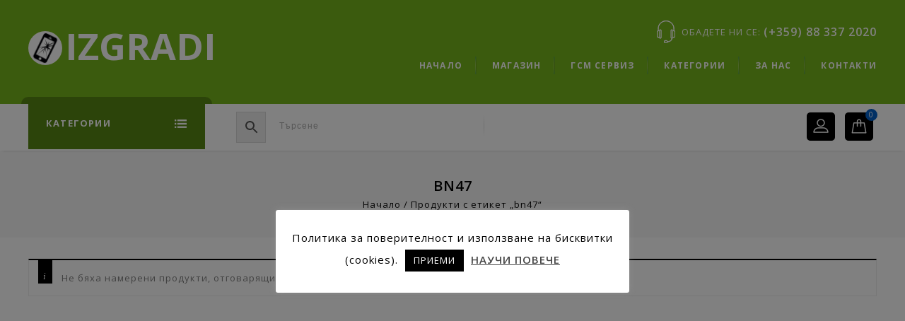

--- FILE ---
content_type: text/html; charset=UTF-8
request_url: https://shop.izgradi.net/produkt-etiket/bn47-en/?lang=en
body_size: 26502
content:
<!DOCTYPE html>
<html dir="ltr" lang="bg-BG">
<head>
<meta charset="UTF-8">
<meta name="viewport" content="width=device-width,user-scalable=no">
<link rel="profile" href="http://gmpg.org/xfn/11"/>
<link rel="pingback" href="https://shop.izgradi.net/xmlrpc.php"/>
 <title>bn47 - IZGRADI</title>
<!--[if lt IE 9]>
		<![endif]-->

		<!-- All in One SEO Pro 4.9.3 - aioseo.com -->
	<meta name="robots" content="max-image-preview:large" />
	<meta name="google-site-verification" content="4wNPFroB4aCpUmjQpo1UZGbYVbw1_JlqCKxKCu7l4Ec" />
	<meta name="msvalidate.01" content="28CF8D2A07F9AB2998ACA8452A1FB624" />
	<link rel="canonical" href="https://shop.izgradi.net/produkt-etiket/bn47-en/" />
	<meta name="generator" content="All in One SEO Pro (AIOSEO) 4.9.3" />
		<script type="application/ld+json" class="aioseo-schema">
			{"@context":"https:\/\/schema.org","@graph":[{"@type":"BreadcrumbList","@id":"https:\/\/shop.izgradi.net\/produkt-etiket\/bn47-en\/#breadcrumblist","itemListElement":[{"@type":"ListItem","@id":"https:\/\/shop.izgradi.net\/magazin\/#listItem","position":1,"name":"\u041c\u0430\u0433\u0430\u0437\u0438\u043d","item":"https:\/\/shop.izgradi.net\/magazin\/","nextItem":{"@type":"ListItem","@id":"https:\/\/shop.izgradi.net\/produkt-etiket\/bn47-en\/#listItem","name":"bn47"}},{"@type":"ListItem","@id":"https:\/\/shop.izgradi.net\/produkt-etiket\/bn47-en\/#listItem","position":2,"name":"bn47","previousItem":{"@type":"ListItem","@id":"https:\/\/shop.izgradi.net\/magazin\/#listItem","name":"\u041c\u0430\u0433\u0430\u0437\u0438\u043d"}}]},{"@type":"CollectionPage","@id":"https:\/\/shop.izgradi.net\/produkt-etiket\/bn47-en\/#collectionpage","url":"https:\/\/shop.izgradi.net\/produkt-etiket\/bn47-en\/","name":"bn47 - IZGRADI","inLanguage":"bg-BG","isPartOf":{"@id":"https:\/\/shop.izgradi.net\/#website"},"breadcrumb":{"@id":"https:\/\/shop.izgradi.net\/produkt-etiket\/bn47-en\/#breadcrumblist"}},{"@type":"Organization","@id":"https:\/\/shop.izgradi.net\/#organization","name":"IZGRADI MOBILE LTD","description":"\u0420\u0435\u043c\u043e\u043d\u0442 \u043d\u0430 \u043c\u043e\u0431\u0438\u043b\u043d\u0438 \u0443\u0441\u0442\u0440\u043e\u0439\u0441\u0442\u0432\u0430 \u0438 \u043f\u0440\u043e\u0434\u0430\u0436\u0431\u0430 \u043d\u0430 \u0440\u0435\u0437\u0435\u0440\u0432\u043d\u0438 \u0447\u0430\u0441\u0442\u0438 \u0437\u0430 \u0442\u0435\u043b\u0435\u0444\u043e\u043d\u0438,\u0442\u0430\u0431\u043b\u0435\u0442\u0438","url":"https:\/\/shop.izgradi.net\/","telephone":"+359895638916"},{"@type":"WebSite","@id":"https:\/\/shop.izgradi.net\/#website","url":"https:\/\/shop.izgradi.net\/","name":"IZGRADI","description":"\u0420\u0435\u043c\u043e\u043d\u0442 \u043d\u0430 \u043c\u043e\u0431\u0438\u043b\u043d\u0438 \u0443\u0441\u0442\u0440\u043e\u0439\u0441\u0442\u0432\u0430 \u0438 \u043f\u0440\u043e\u0434\u0430\u0436\u0431\u0430 \u043d\u0430 \u0440\u0435\u0437\u0435\u0440\u0432\u043d\u0438 \u0447\u0430\u0441\u0442\u0438 \u0437\u0430 \u0442\u0435\u043b\u0435\u0444\u043e\u043d\u0438,\u0442\u0430\u0431\u043b\u0435\u0442\u0438","inLanguage":"bg-BG","publisher":{"@id":"https:\/\/shop.izgradi.net\/#organization"}}]}
		</script>
		<!-- All in One SEO Pro -->

<link rel='dns-prefetch' href='//www.googletagmanager.com' />
<link rel='dns-prefetch' href='//fonts.googleapis.com' />
<link rel='dns-prefetch' href='//pagead2.googlesyndication.com' />
<link rel="alternate" type="application/rss+xml" title="IZGRADI &raquo; Поток" href="https://shop.izgradi.net/feed/" />
<link rel="alternate" type="application/rss+xml" title="IZGRADI - bn47 Етикет Feed" href="https://shop.izgradi.net/produkt-etiket/bn47-en/feed/" />
<style id='wp-img-auto-sizes-contain-inline-css' type='text/css'>
img:is([sizes=auto i],[sizes^="auto," i]){contain-intrinsic-size:3000px 1500px}
/*# sourceURL=wp-img-auto-sizes-contain-inline-css */
</style>
<link rel='stylesheet' id='google-fonts-css' href='https://fonts.googleapis.com/css?family=Open+Sans%3A400%2C600%2C700%2C800&#038;ver=1.0.0#038;subset=latin%2Clatin-ext'  media='all' />
<link rel='stylesheet' id='tmpmela-isotope-css' href='https://shop.izgradi.net/wp-content/themes/elect4u/css/isotop-port.css?ver=6.9'  media='all' />
<link rel='stylesheet' id='tmpmela-custom-css' href='https://shop.izgradi.net/wp-content/themes/elect4u/css/megnor/custom.css?ver=6.9'  media='all' />
<link rel='stylesheet' id='owl-carousel-css' href='https://shop.izgradi.net/wp-content/themes/elect4u/css/megnor/owl.carousel.css?ver=6.9'  media='all' />
<link rel='stylesheet' id='owl-transitions-css' href='https://shop.izgradi.net/wp-content/themes/elect4u/css/megnor/owl.transitions.css?ver=6.9'  media='all' />
<link rel='stylesheet' id='shadowbox-css' href='https://shop.izgradi.net/wp-content/themes/elect4u/css/megnor/shadowbox.css?ver=6.9'  media='all' />
<link rel='stylesheet' id='animate-min-css' href='https://shop.izgradi.net/wp-content/themes/elect4u/css/megnor/animate.min.css?ver=6.9'  media='all' />
<link rel='stylesheet' id='tmpmela-shortcode-style-css' href='https://shop.izgradi.net/wp-content/themes/elect4u/css/megnor/shortcode_style.css?ver=6.9'  media='all' />
<link rel='stylesheet' id='tmpmela-woocommerce-css-css' href='https://shop.izgradi.net/wp-content/themes/elect4u/css/megnor/woocommerce.css?ver=6.9'  media='all' />
<style id='wp-emoji-styles-inline-css' type='text/css'>

	img.wp-smiley, img.emoji {
		display: inline !important;
		border: none !important;
		box-shadow: none !important;
		height: 1em !important;
		width: 1em !important;
		margin: 0 0.07em !important;
		vertical-align: -0.1em !important;
		background: none !important;
		padding: 0 !important;
	}
/*# sourceURL=wp-emoji-styles-inline-css */
</style>
<style id='wp-block-library-inline-css' type='text/css'>
:root{--wp-block-synced-color:#7a00df;--wp-block-synced-color--rgb:122,0,223;--wp-bound-block-color:var(--wp-block-synced-color);--wp-editor-canvas-background:#ddd;--wp-admin-theme-color:#007cba;--wp-admin-theme-color--rgb:0,124,186;--wp-admin-theme-color-darker-10:#006ba1;--wp-admin-theme-color-darker-10--rgb:0,107,160.5;--wp-admin-theme-color-darker-20:#005a87;--wp-admin-theme-color-darker-20--rgb:0,90,135;--wp-admin-border-width-focus:2px}@media (min-resolution:192dpi){:root{--wp-admin-border-width-focus:1.5px}}.wp-element-button{cursor:pointer}:root .has-very-light-gray-background-color{background-color:#eee}:root .has-very-dark-gray-background-color{background-color:#313131}:root .has-very-light-gray-color{color:#eee}:root .has-very-dark-gray-color{color:#313131}:root .has-vivid-green-cyan-to-vivid-cyan-blue-gradient-background{background:linear-gradient(135deg,#00d084,#0693e3)}:root .has-purple-crush-gradient-background{background:linear-gradient(135deg,#34e2e4,#4721fb 50%,#ab1dfe)}:root .has-hazy-dawn-gradient-background{background:linear-gradient(135deg,#faaca8,#dad0ec)}:root .has-subdued-olive-gradient-background{background:linear-gradient(135deg,#fafae1,#67a671)}:root .has-atomic-cream-gradient-background{background:linear-gradient(135deg,#fdd79a,#004a59)}:root .has-nightshade-gradient-background{background:linear-gradient(135deg,#330968,#31cdcf)}:root .has-midnight-gradient-background{background:linear-gradient(135deg,#020381,#2874fc)}:root{--wp--preset--font-size--normal:16px;--wp--preset--font-size--huge:42px}.has-regular-font-size{font-size:1em}.has-larger-font-size{font-size:2.625em}.has-normal-font-size{font-size:var(--wp--preset--font-size--normal)}.has-huge-font-size{font-size:var(--wp--preset--font-size--huge)}.has-text-align-center{text-align:center}.has-text-align-left{text-align:left}.has-text-align-right{text-align:right}.has-fit-text{white-space:nowrap!important}#end-resizable-editor-section{display:none}.aligncenter{clear:both}.items-justified-left{justify-content:flex-start}.items-justified-center{justify-content:center}.items-justified-right{justify-content:flex-end}.items-justified-space-between{justify-content:space-between}.screen-reader-text{border:0;clip-path:inset(50%);height:1px;margin:-1px;overflow:hidden;padding:0;position:absolute;width:1px;word-wrap:normal!important}.screen-reader-text:focus{background-color:#ddd;clip-path:none;color:#444;display:block;font-size:1em;height:auto;left:5px;line-height:normal;padding:15px 23px 14px;text-decoration:none;top:5px;width:auto;z-index:100000}html :where(.has-border-color){border-style:solid}html :where([style*=border-top-color]){border-top-style:solid}html :where([style*=border-right-color]){border-right-style:solid}html :where([style*=border-bottom-color]){border-bottom-style:solid}html :where([style*=border-left-color]){border-left-style:solid}html :where([style*=border-width]){border-style:solid}html :where([style*=border-top-width]){border-top-style:solid}html :where([style*=border-right-width]){border-right-style:solid}html :where([style*=border-bottom-width]){border-bottom-style:solid}html :where([style*=border-left-width]){border-left-style:solid}html :where(img[class*=wp-image-]){height:auto;max-width:100%}:where(figure){margin:0 0 1em}html :where(.is-position-sticky){--wp-admin--admin-bar--position-offset:var(--wp-admin--admin-bar--height,0px)}@media screen and (max-width:600px){html :where(.is-position-sticky){--wp-admin--admin-bar--position-offset:0px}}

/*# sourceURL=wp-block-library-inline-css */
</style><link rel='stylesheet' id='wc-blocks-style-css' href='https://shop.izgradi.net/wp-content/plugins/woocommerce/assets/client/blocks/wc-blocks.css?ver=wc-10.4.3'  media='all' />
<style id='global-styles-inline-css' type='text/css'>
:root{--wp--preset--aspect-ratio--square: 1;--wp--preset--aspect-ratio--4-3: 4/3;--wp--preset--aspect-ratio--3-4: 3/4;--wp--preset--aspect-ratio--3-2: 3/2;--wp--preset--aspect-ratio--2-3: 2/3;--wp--preset--aspect-ratio--16-9: 16/9;--wp--preset--aspect-ratio--9-16: 9/16;--wp--preset--color--black: #000000;--wp--preset--color--cyan-bluish-gray: #abb8c3;--wp--preset--color--white: #ffffff;--wp--preset--color--pale-pink: #f78da7;--wp--preset--color--vivid-red: #cf2e2e;--wp--preset--color--luminous-vivid-orange: #ff6900;--wp--preset--color--luminous-vivid-amber: #fcb900;--wp--preset--color--light-green-cyan: #7bdcb5;--wp--preset--color--vivid-green-cyan: #00d084;--wp--preset--color--pale-cyan-blue: #8ed1fc;--wp--preset--color--vivid-cyan-blue: #0693e3;--wp--preset--color--vivid-purple: #9b51e0;--wp--preset--gradient--vivid-cyan-blue-to-vivid-purple: linear-gradient(135deg,rgb(6,147,227) 0%,rgb(155,81,224) 100%);--wp--preset--gradient--light-green-cyan-to-vivid-green-cyan: linear-gradient(135deg,rgb(122,220,180) 0%,rgb(0,208,130) 100%);--wp--preset--gradient--luminous-vivid-amber-to-luminous-vivid-orange: linear-gradient(135deg,rgb(252,185,0) 0%,rgb(255,105,0) 100%);--wp--preset--gradient--luminous-vivid-orange-to-vivid-red: linear-gradient(135deg,rgb(255,105,0) 0%,rgb(207,46,46) 100%);--wp--preset--gradient--very-light-gray-to-cyan-bluish-gray: linear-gradient(135deg,rgb(238,238,238) 0%,rgb(169,184,195) 100%);--wp--preset--gradient--cool-to-warm-spectrum: linear-gradient(135deg,rgb(74,234,220) 0%,rgb(151,120,209) 20%,rgb(207,42,186) 40%,rgb(238,44,130) 60%,rgb(251,105,98) 80%,rgb(254,248,76) 100%);--wp--preset--gradient--blush-light-purple: linear-gradient(135deg,rgb(255,206,236) 0%,rgb(152,150,240) 100%);--wp--preset--gradient--blush-bordeaux: linear-gradient(135deg,rgb(254,205,165) 0%,rgb(254,45,45) 50%,rgb(107,0,62) 100%);--wp--preset--gradient--luminous-dusk: linear-gradient(135deg,rgb(255,203,112) 0%,rgb(199,81,192) 50%,rgb(65,88,208) 100%);--wp--preset--gradient--pale-ocean: linear-gradient(135deg,rgb(255,245,203) 0%,rgb(182,227,212) 50%,rgb(51,167,181) 100%);--wp--preset--gradient--electric-grass: linear-gradient(135deg,rgb(202,248,128) 0%,rgb(113,206,126) 100%);--wp--preset--gradient--midnight: linear-gradient(135deg,rgb(2,3,129) 0%,rgb(40,116,252) 100%);--wp--preset--font-size--small: 13px;--wp--preset--font-size--medium: 20px;--wp--preset--font-size--large: 36px;--wp--preset--font-size--x-large: 42px;--wp--preset--spacing--20: 0.44rem;--wp--preset--spacing--30: 0.67rem;--wp--preset--spacing--40: 1rem;--wp--preset--spacing--50: 1.5rem;--wp--preset--spacing--60: 2.25rem;--wp--preset--spacing--70: 3.38rem;--wp--preset--spacing--80: 5.06rem;--wp--preset--shadow--natural: 6px 6px 9px rgba(0, 0, 0, 0.2);--wp--preset--shadow--deep: 12px 12px 50px rgba(0, 0, 0, 0.4);--wp--preset--shadow--sharp: 6px 6px 0px rgba(0, 0, 0, 0.2);--wp--preset--shadow--outlined: 6px 6px 0px -3px rgb(255, 255, 255), 6px 6px rgb(0, 0, 0);--wp--preset--shadow--crisp: 6px 6px 0px rgb(0, 0, 0);}:where(.is-layout-flex){gap: 0.5em;}:where(.is-layout-grid){gap: 0.5em;}body .is-layout-flex{display: flex;}.is-layout-flex{flex-wrap: wrap;align-items: center;}.is-layout-flex > :is(*, div){margin: 0;}body .is-layout-grid{display: grid;}.is-layout-grid > :is(*, div){margin: 0;}:where(.wp-block-columns.is-layout-flex){gap: 2em;}:where(.wp-block-columns.is-layout-grid){gap: 2em;}:where(.wp-block-post-template.is-layout-flex){gap: 1.25em;}:where(.wp-block-post-template.is-layout-grid){gap: 1.25em;}.has-black-color{color: var(--wp--preset--color--black) !important;}.has-cyan-bluish-gray-color{color: var(--wp--preset--color--cyan-bluish-gray) !important;}.has-white-color{color: var(--wp--preset--color--white) !important;}.has-pale-pink-color{color: var(--wp--preset--color--pale-pink) !important;}.has-vivid-red-color{color: var(--wp--preset--color--vivid-red) !important;}.has-luminous-vivid-orange-color{color: var(--wp--preset--color--luminous-vivid-orange) !important;}.has-luminous-vivid-amber-color{color: var(--wp--preset--color--luminous-vivid-amber) !important;}.has-light-green-cyan-color{color: var(--wp--preset--color--light-green-cyan) !important;}.has-vivid-green-cyan-color{color: var(--wp--preset--color--vivid-green-cyan) !important;}.has-pale-cyan-blue-color{color: var(--wp--preset--color--pale-cyan-blue) !important;}.has-vivid-cyan-blue-color{color: var(--wp--preset--color--vivid-cyan-blue) !important;}.has-vivid-purple-color{color: var(--wp--preset--color--vivid-purple) !important;}.has-black-background-color{background-color: var(--wp--preset--color--black) !important;}.has-cyan-bluish-gray-background-color{background-color: var(--wp--preset--color--cyan-bluish-gray) !important;}.has-white-background-color{background-color: var(--wp--preset--color--white) !important;}.has-pale-pink-background-color{background-color: var(--wp--preset--color--pale-pink) !important;}.has-vivid-red-background-color{background-color: var(--wp--preset--color--vivid-red) !important;}.has-luminous-vivid-orange-background-color{background-color: var(--wp--preset--color--luminous-vivid-orange) !important;}.has-luminous-vivid-amber-background-color{background-color: var(--wp--preset--color--luminous-vivid-amber) !important;}.has-light-green-cyan-background-color{background-color: var(--wp--preset--color--light-green-cyan) !important;}.has-vivid-green-cyan-background-color{background-color: var(--wp--preset--color--vivid-green-cyan) !important;}.has-pale-cyan-blue-background-color{background-color: var(--wp--preset--color--pale-cyan-blue) !important;}.has-vivid-cyan-blue-background-color{background-color: var(--wp--preset--color--vivid-cyan-blue) !important;}.has-vivid-purple-background-color{background-color: var(--wp--preset--color--vivid-purple) !important;}.has-black-border-color{border-color: var(--wp--preset--color--black) !important;}.has-cyan-bluish-gray-border-color{border-color: var(--wp--preset--color--cyan-bluish-gray) !important;}.has-white-border-color{border-color: var(--wp--preset--color--white) !important;}.has-pale-pink-border-color{border-color: var(--wp--preset--color--pale-pink) !important;}.has-vivid-red-border-color{border-color: var(--wp--preset--color--vivid-red) !important;}.has-luminous-vivid-orange-border-color{border-color: var(--wp--preset--color--luminous-vivid-orange) !important;}.has-luminous-vivid-amber-border-color{border-color: var(--wp--preset--color--luminous-vivid-amber) !important;}.has-light-green-cyan-border-color{border-color: var(--wp--preset--color--light-green-cyan) !important;}.has-vivid-green-cyan-border-color{border-color: var(--wp--preset--color--vivid-green-cyan) !important;}.has-pale-cyan-blue-border-color{border-color: var(--wp--preset--color--pale-cyan-blue) !important;}.has-vivid-cyan-blue-border-color{border-color: var(--wp--preset--color--vivid-cyan-blue) !important;}.has-vivid-purple-border-color{border-color: var(--wp--preset--color--vivid-purple) !important;}.has-vivid-cyan-blue-to-vivid-purple-gradient-background{background: var(--wp--preset--gradient--vivid-cyan-blue-to-vivid-purple) !important;}.has-light-green-cyan-to-vivid-green-cyan-gradient-background{background: var(--wp--preset--gradient--light-green-cyan-to-vivid-green-cyan) !important;}.has-luminous-vivid-amber-to-luminous-vivid-orange-gradient-background{background: var(--wp--preset--gradient--luminous-vivid-amber-to-luminous-vivid-orange) !important;}.has-luminous-vivid-orange-to-vivid-red-gradient-background{background: var(--wp--preset--gradient--luminous-vivid-orange-to-vivid-red) !important;}.has-very-light-gray-to-cyan-bluish-gray-gradient-background{background: var(--wp--preset--gradient--very-light-gray-to-cyan-bluish-gray) !important;}.has-cool-to-warm-spectrum-gradient-background{background: var(--wp--preset--gradient--cool-to-warm-spectrum) !important;}.has-blush-light-purple-gradient-background{background: var(--wp--preset--gradient--blush-light-purple) !important;}.has-blush-bordeaux-gradient-background{background: var(--wp--preset--gradient--blush-bordeaux) !important;}.has-luminous-dusk-gradient-background{background: var(--wp--preset--gradient--luminous-dusk) !important;}.has-pale-ocean-gradient-background{background: var(--wp--preset--gradient--pale-ocean) !important;}.has-electric-grass-gradient-background{background: var(--wp--preset--gradient--electric-grass) !important;}.has-midnight-gradient-background{background: var(--wp--preset--gradient--midnight) !important;}.has-small-font-size{font-size: var(--wp--preset--font-size--small) !important;}.has-medium-font-size{font-size: var(--wp--preset--font-size--medium) !important;}.has-large-font-size{font-size: var(--wp--preset--font-size--large) !important;}.has-x-large-font-size{font-size: var(--wp--preset--font-size--x-large) !important;}
/*# sourceURL=global-styles-inline-css */
</style>

<style id='classic-theme-styles-inline-css' type='text/css'>
/*! This file is auto-generated */
.wp-block-button__link{color:#fff;background-color:#32373c;border-radius:9999px;box-shadow:none;text-decoration:none;padding:calc(.667em + 2px) calc(1.333em + 2px);font-size:1.125em}.wp-block-file__button{background:#32373c;color:#fff;text-decoration:none}
/*# sourceURL=/wp-includes/css/classic-themes.min.css */
</style>
<link rel='stylesheet' id='contact-form-7-css' href='https://shop.izgradi.net/wp-content/plugins/contact-form-7/includes/css/styles.css?ver=6.1.4'  media='all' />
<link rel='stylesheet' id='cookie-law-info-css' href='https://shop.izgradi.net/wp-content/plugins/cookie-law-info/legacy/public/css/cookie-law-info-public.css?ver=3.3.9.1'  media='all' />
<link rel='stylesheet' id='cookie-law-info-gdpr-css' href='https://shop.izgradi.net/wp-content/plugins/cookie-law-info/legacy/public/css/cookie-law-info-gdpr.css?ver=3.3.9.1'  media='all' />
<link rel='stylesheet' id='rs-plugin-settings-css' href='https://shop.izgradi.net/wp-content/plugins/revslider/public/assets/css/rs6.css?ver=6.2.1'  media='all' />
<style id='rs-plugin-settings-inline-css' type='text/css'>
#rs-demo-id {}
/*# sourceURL=rs-plugin-settings-inline-css */
</style>
<link rel='stylesheet' id='apm-styles-css' href='https://shop.izgradi.net/wp-content/plugins/woocommerce-accepted-payment-methods/assets/css/style.css?ver=6.9'  media='all' />
<style id='woocommerce-inline-inline-css' type='text/css'>
.woocommerce form .form-row .required { visibility: visible; }
/*# sourceURL=woocommerce-inline-inline-css */
</style>
<link rel='stylesheet' id='aws-style-css' href='https://shop.izgradi.net/wp-content/plugins/advanced-woo-search/assets/css/common.min.css?ver=3.50'  media='all' />
<link rel='stylesheet' id='tmpmela-fonts-css' href='//fonts.googleapis.com/css?family=Source+Sans+Pro%3A300%2C400%2C700%2C300italic%2C400italic%2C700italic%7CBitter%3A400%2C700&#038;subset=latin%2Clatin-ext'  media='all' />
<link rel='stylesheet' id='font-awesome-css' href='https://shop.izgradi.net/wp-content/plugins/js_composer/assets/lib/bower/font-awesome/css/font-awesome.min.css?ver=5.6'  media='all' />
<link rel='stylesheet' id='tmpmela-style-css' href='https://shop.izgradi.net/wp-content/themes/elect4u/style.css?ver=1.0'  media='all' />
<link rel='stylesheet' id='tawcvs-frontend-css' href='https://shop.izgradi.net/wp-content/plugins/variation-swatches-for-woocommerce/assets/css/frontend.css?ver=2.2.5'  media='all' />
<link rel='stylesheet' id='tawcvs-frontend-for-listing-pages-css' href='https://shop.izgradi.net/wp-content/plugins/variation-swatches-for-woocommerce/assets/css/frontend-list-products.css?ver=6.9'  media='all' />
<link rel='stylesheet' id='grid-list-layout-css' href='https://shop.izgradi.net/wp-content/plugins/woocommerce-grid-list-toggle/assets/css/style.css?ver=6.9'  media='all' />
<link rel='stylesheet' id='grid-list-button-css' href='https://shop.izgradi.net/wp-content/plugins/woocommerce-grid-list-toggle/assets/css/button.css?ver=6.9'  media='all' />
<link rel='stylesheet' id='dashicons-css' href='https://shop.izgradi.net/wp-includes/css/dashicons.min.css?ver=6.9'  media='all' />
<script  src="https://shop.izgradi.net/wp-includes/js/jquery/jquery.min.js?ver=3.7.1" id="jquery-core-js"></script>
<script  src="https://shop.izgradi.net/wp-includes/js/jquery/jquery-migrate.min.js?ver=3.4.1" id="jquery-migrate-js"></script>
<script type="text/javascript" id="cookie-law-info-js-extra">
/* <![CDATA[ */
var Cli_Data = {"nn_cookie_ids":[],"cookielist":[],"non_necessary_cookies":[],"ccpaEnabled":"","ccpaRegionBased":"","ccpaBarEnabled":"","strictlyEnabled":["necessary","obligatoire"],"ccpaType":"gdpr","js_blocking":"","custom_integration":"","triggerDomRefresh":"","secure_cookies":""};
var cli_cookiebar_settings = {"animate_speed_hide":"500","animate_speed_show":"500","background":"#FFF","border":"#b1a6a6c2","border_on":"","button_1_button_colour":"#000","button_1_button_hover":"#000000","button_1_link_colour":"#fff","button_1_as_button":"1","button_1_new_win":"","button_2_button_colour":"#333","button_2_button_hover":"#292929","button_2_link_colour":"#444","button_2_as_button":"","button_2_hidebar":"","button_3_button_colour":"#000","button_3_button_hover":"#000000","button_3_link_colour":"#fff","button_3_as_button":"1","button_3_new_win":"","button_4_button_colour":"#000","button_4_button_hover":"#000000","button_4_link_colour":"#62a329","button_4_as_button":"","button_7_button_colour":"#61a229","button_7_button_hover":"#4e8221","button_7_link_colour":"#fff","button_7_as_button":"1","button_7_new_win":"","font_family":"inherit","header_fix":"1","notify_animate_hide":"1","notify_animate_show":"1","notify_div_id":"#cookie-law-info-bar","notify_position_horizontal":"right","notify_position_vertical":"bottom","scroll_close":"","scroll_close_reload":"","accept_close_reload":"","reject_close_reload":"","showagain_tab":"","showagain_background":"#fff","showagain_border":"#000","showagain_div_id":"#cookie-law-info-again","showagain_x_position":"100px","text":"#000","show_once_yn":"1","show_once":"10000","logging_on":"","as_popup":"","popup_overlay":"1","bar_heading_text":"","cookie_bar_as":"popup","popup_showagain_position":"bottom-right","widget_position":"left"};
var log_object = {"ajax_url":"https://shop.izgradi.net/wp-admin/admin-ajax.php"};
//# sourceURL=cookie-law-info-js-extra
/* ]]> */
</script>
<script  src="https://shop.izgradi.net/wp-content/plugins/cookie-law-info/legacy/public/js/cookie-law-info-public.js?ver=3.3.9.1" id="cookie-law-info-js"></script>
<script  src="https://shop.izgradi.net/wp-content/plugins/revslider/public/assets/js/rbtools.min.js?ver=6.0" id="tp-tools-js"></script>
<script  src="https://shop.izgradi.net/wp-content/plugins/revslider/public/assets/js/rs6.min.js?ver=6.2.1" id="revmin-js"></script>
<script  src="https://shop.izgradi.net/wp-content/plugins/woocommerce/assets/js/jquery-blockui/jquery.blockUI.min.js?ver=2.7.0-wc.10.4.3" id="wc-jquery-blockui-js" data-wp-strategy="defer"></script>
<script type="text/javascript" id="wc-add-to-cart-js-extra">
/* <![CDATA[ */
var wc_add_to_cart_params = {"ajax_url":"/wp-admin/admin-ajax.php","wc_ajax_url":"/?wc-ajax=%%endpoint%%","i18n_view_cart":"\u041f\u0440\u0435\u0433\u043b\u0435\u0434 \u043d\u0430 \u043a\u043e\u043b\u0438\u0447\u043a\u0430\u0442\u0430","cart_url":"https://shop.izgradi.net/%d0%ba%d0%be%d1%88%d0%bd%d0%b8%d1%86%d0%b0/","is_cart":"","cart_redirect_after_add":"yes"};
//# sourceURL=wc-add-to-cart-js-extra
/* ]]> */
</script>
<script  src="https://shop.izgradi.net/wp-content/plugins/woocommerce/assets/js/frontend/add-to-cart.min.js?ver=10.4.3" id="wc-add-to-cart-js" data-wp-strategy="defer"></script>
<script  src="https://shop.izgradi.net/wp-content/plugins/woocommerce/assets/js/js-cookie/js.cookie.min.js?ver=2.1.4-wc.10.4.3" id="wc-js-cookie-js" defer="defer" data-wp-strategy="defer"></script>
<script type="text/javascript" id="woocommerce-js-extra">
/* <![CDATA[ */
var woocommerce_params = {"ajax_url":"/wp-admin/admin-ajax.php","wc_ajax_url":"/?wc-ajax=%%endpoint%%","i18n_password_show":"\u041f\u043e\u043a\u0430\u0437\u0432\u0430\u043d\u0435 \u043d\u0430 \u043f\u0430\u0440\u043e\u043b\u0430\u0442\u0430","i18n_password_hide":"\u0421\u043a\u0440\u0438\u0432\u0430\u043d\u0435 \u043d\u0430 \u043f\u0430\u0440\u043e\u043b\u0430\u0442\u0430"};
//# sourceURL=woocommerce-js-extra
/* ]]> */
</script>
<script  src="https://shop.izgradi.net/wp-content/plugins/woocommerce/assets/js/frontend/woocommerce.min.js?ver=10.4.3" id="woocommerce-js" defer="defer" data-wp-strategy="defer"></script>
<script  src="https://shop.izgradi.net/wp-content/plugins/js_composer/assets/js/vendors/woocommerce-add-to-cart.js?ver=5.6" id="vc_woocommerce-add-to-cart-js-js"></script>
<script  src="https://shop.izgradi.net/wp-content/themes/elect4u/js/megnor/jquery.jqtransform.js?ver=6.9" id="jqtransform-js"></script>
<script  src="https://shop.izgradi.net/wp-content/themes/elect4u/js/megnor/jquery.jqtransform.script.js?ver=6.9" id="jqtransform-script-js"></script>
<script  src="https://shop.izgradi.net/wp-content/themes/elect4u/js/megnor/jquery.custom.min.js?ver=6.9" id="tmpmela-custom-script-js"></script>
<script  src="https://shop.izgradi.net/wp-content/themes/elect4u/js/megnor/megnor.min.js?ver=6.9" id="tmpmela-megnor-js"></script>
<script  src="https://shop.izgradi.net/wp-content/themes/elect4u/js/megnor/carousel.min.js?ver=6.9" id="carousel-js"></script>
<script  src="https://shop.izgradi.net/wp-content/themes/elect4u/js/megnor/jquery.easypiechart.min.js?ver=6.9" id="easypiechart-js"></script>
<script  src="https://shop.izgradi.net/wp-content/themes/elect4u/js/megnor/custom.js?ver=6.9" id="tmpmela-custom-js"></script>
<script  src="https://shop.izgradi.net/wp-content/themes/elect4u/js/megnor/owl.carousel.min.js?ver=6.9" id="owlcarousel-js"></script>
<script  src="https://shop.izgradi.net/wp-content/themes/elect4u/js/megnor/jquery.formalize.min.js?ver=6.9" id="formalize-js"></script>
<script  src="https://shop.izgradi.net/wp-content/themes/elect4u/js/megnor/respond.min.js?ver=6.9" id="respond-js"></script>
<script  src="https://shop.izgradi.net/wp-content/themes/elect4u/js/megnor/jquery.validate.js?ver=6.9" id="validate-js"></script>
<script  src="https://shop.izgradi.net/wp-content/themes/elect4u/js/megnor/shadowbox.js?ver=6.9" id="shadowbox-js"></script>
<script  src="https://shop.izgradi.net/wp-content/themes/elect4u/js/megnor/jquery.megamenu.js?ver=6.9" id="megamenu-js"></script>
<script  src="https://shop.izgradi.net/wp-content/themes/elect4u/js/megnor/easyResponsiveTabs.js?ver=6.9" id="easyResponsiveTabs-js"></script>
<script  src="https://shop.izgradi.net/wp-content/themes/elect4u/js/megnor/jquery.treeview.js?ver=6.9" id="jtree_min-js"></script>
<script  src="https://shop.izgradi.net/wp-content/themes/elect4u/js/megnor/jquery.jscroll.min.js?ver=6.9" id="scroll-min-js"></script>
<script  src="https://shop.izgradi.net/wp-content/themes/elect4u/js/megnor/countUp.js?ver=6.9" id="countUp-js"></script>
<script  src="https://shop.izgradi.net/wp-content/themes/elect4u/js/megnor/doubletaptogo.js?ver=6.9" id="doubletaptogo-js"></script>
<script  src="https://shop.izgradi.net/wp-content/themes/elect4u/js/html5.js?ver=6.9" id="tmpmela-html5-js"></script>
<script type="text/javascript" id="phpvariable-js-extra">
/* <![CDATA[ */
var php_var = {"tmpmela_loadmore":"","tmpmela_pagination":"","tmpmela_nomore":""};
//# sourceURL=phpvariable-js-extra
/* ]]> */
</script>
<script  src="https://shop.izgradi.net/wp-content/themes/elect4u/js/megnor/megnorloadmore.js?ver=6.9" id="phpvariable-js"></script>

<!-- Google tag (gtag.js) snippet added by Site Kit -->
<!-- Google Analytics snippet added by Site Kit -->
<script  src="https://www.googletagmanager.com/gtag/js?id=G-DP1QDT1Z30" id="google_gtagjs-js" async></script>
<script  id="google_gtagjs-js-after">
/* <![CDATA[ */
window.dataLayer = window.dataLayer || [];function gtag(){dataLayer.push(arguments);}
gtag("set","linker",{"domains":["shop.izgradi.net"]});
gtag("js", new Date());
gtag("set", "developer_id.dZTNiMT", true);
gtag("config", "G-DP1QDT1Z30");
//# sourceURL=google_gtagjs-js-after
/* ]]> */
</script>
<script  src="https://shop.izgradi.net/wp-content/plugins/woocommerce-grid-list-toggle/assets/js/jquery.cookie.min.js?ver=6.9" id="cookie-js"></script>
<script  src="https://shop.izgradi.net/wp-content/plugins/woocommerce-grid-list-toggle/assets/js/jquery.gridlistview.min.js?ver=6.9" id="grid-list-scripts-js"></script>
<link rel="https://api.w.org/" href="https://shop.izgradi.net/wp-json/" /><link rel="alternate" title="JSON" type="application/json" href="https://shop.izgradi.net/wp-json/wp/v2/product_tag/6142" /><link rel="EditURI" type="application/rsd+xml" title="RSD" href="https://shop.izgradi.net/xmlrpc.php?rsd" />
<meta name="generator" content="WordPress 6.9" />
<meta name="generator" content="WooCommerce 10.4.3" />
<meta name="generator" content="Site Kit by Google 1.168.0" /><meta name="generator" content="/var/www/shop.izgradi.net/wp-content/themes/elect4u/style.css - " /><link rel="shortcut icon" type="image/png" href="" /><style type="text/css">
		h1 {	
		font-family:'Open Sans', Arial, Helvetica, sans-serif;
	}	
			h1 {	
		color:#000000;	
	}	
			h2 {	
		font-family:'Open Sans', Arial, Helvetica, sans-serif;
	}	
			h2 {	
		color:#000000;	
	}	
			h3 {	
		font-family:'Open Sans', Arial, Helvetica, sans-serif;
	}	
			h3 { color:#000000;}
			h4 {	
		font-family:'Open Sans', Arial, Helvetica, sans-serif;
	}	
		
		h4 {	
		color:#000000;	
	}	
			h5 {	
		font-family:'Open Sans', Arial, Helvetica, sans-serif;
	}	
			h5 {	
		color:#000000;	
	}	
			h6 {	
		font-family:'Open Sans', Arial, Helvetica, sans-serif;
	}	
		
		h6 {	
		color:#000000;	
	}	
			.home-service h3.widget-title {	
		font-family:'Open Sans', Arial, Helvetica, sans-serif;
	}	
		.primary-sidebar a{
		color:#333333;
	}
	 .primary-sidebar a:hover {
		color:#76B51B;
	}		
	a ,.category_link .link-text:hover{
		color:#000000;
	}
	a:hover ,.woocommerce .woocommerce-breadcrumb span a:hover, .woocommerce-page .woocommerce-breadcrumb span a:hover, .breadcrumbs a:hover,
	.custom-testimonial .style-1 .testimonial-title a:hover,.brands li:hover h3.title, .brands li:hover mark.count,
	.cat_img_block:hover .category,.service-block a:hover,.category_link .link-text,.primary-sidebar li.current-cat a,.woocommerce-loop-category__title:hover,.woocommerce-loop-category__title:hover mark,.woocommerce-MyAccount-navigation ul li.is-active a,.woocommerce-MyAccount-navigation ul li a:hover{
		color:#76B51B;
	}
		h3 {	
		font-family:'Open Sans', Arial, Helvetica, sans-serif;	
	}	
		.site-footer .footer-top .widget-title{color:#000000; }
	.site-footer .footer-middle .widget-title{color:#FFFFFF; }
	.footer-top a, .footer-top{	color:#6F6F6F; }
	.footer-bottom a, .footer-bottom{color:#FFFFFF;}
	.footer-bottom a:hover{color:#1F7A3D;}
	.footer-top {background-color:rgba(255,255,255,1);}
	body {
		background-color:#FFFFFF ;
				background-image: url("https://shop.izgradi.net/wp-content/themes/elect4u/images/megnor/colorpicker/pattern/body-bg.png");
		background-position:top left ;
		background-repeat:repeat;
		background-attachment:scroll;
					
		color:#333333;
	} 
	.topbar-outer{background:rgba(98,150,22,1);color:#FFFFFF; }
	.topbar-outer .nav-menu-right li a{color:#FFFFFF;}
	.topbar-outer .nav-menu-right li a:hover,.login-out:hover,.nav-menu-right li a::before,.account-label::before,.topbar-text::before,.nav-menu-right li:hover{color:#76B51B;}
	.box-category{background-color:rgb(88,135,20)}
	.header-fix.sticky-menu{background-color:rgb(255,255,255)}
	.header-bottom{background-color:rgba(255,255,255,1);}
	.mega-menu ul li a,.tmpmela-topbar-menu-links ul li a{color:#FFFFFF; }
	.mega-menu ul li a:hover,.mega-menu .current_page_item > a{color:#FFFFFF; }
	.mega-menu ul li .sub a, .tmpmela-topbar-menu-links .sub-menu li a{color:#FFFFFF; }
	.mega-menu ul li .sub a:hover, .tmpmela-topbar-menu-links .sub-menu li a:hover{color:#FFFFFF; }
	.mobile-menu{background-color:rgba(255,255,255,1)}
	.mobile-menu ul li a{color:#588714; }
	.mobile-menu ul li a:hover,.mobile-menu .current_page_item > a,#menu-header-custom-links > li > a:hover{color:#76B51B; }
	.contact-block .contact-inner .label{color:#FFFFFF;}
	.contact-block .contact-inner.number{color:#FFFFFF;}
	.header-top {
		background-color:rgba(118,181,27,1);

			}
	.site-header{
		background-color:rgba(118,181,27,1);
	}
	.site-footer {
		background-color:rgb(118,181,27);
	} 
	.footer-bottom{background-color:rgba(118,181,27,1);}
	.footer-middle{
		background-color:rgba(118,181,27,1);
			}
	.footer-middle span{color:#FFFFFF;}
		body {	
		font-family: 'Open Sans', Arial, Helvetica, sans-serif;	
	}
.widget button, .widget input[type="button"], .widget input[type="reset"], .widget input[type="submit"], a.button, button, .contributor-posts-link, input[type="button"], input[type="reset"], input[type="submit"], .button_content_inner a, .woocommerce #content input.button, .woocommerce #respond input#submit, .woocommerce a.button, .woocommerce button.button, .woocommerce input.button, .woocommerce-page #content input.button, .woocommerce-page #respond input#submit, .woocommerce-page a.button, .woocommerce-page button.button, .woocommerce-page input.button, .woocommerce .wishlist_table td.product-add-to-cart a,.woocommerce .wc-proceed-to-checkout .checkout-button:hover,
.woocommerce-page input.button:hover,.woocommerce #content input.button.disabled,.woocommerce #content input.button:disabled,.woocommerce #respond input#submit.disabled,.woocommerce #respond input#submit:disabled,.woocommerce a.button.disabled,.woocommerce a.button:disabled,.woocommerce button.button.disabled,.woocommerce button.button:disabled,.woocommerce input.button.disabled,.woocommerce input.button:disabled,.woocommerce-page #content input.button.disabled,.woocommerce-page #content input.button:disabled,.woocommerce-page #respond input#submit.disabled,.woocommerce-page #respond input#submit:disabled,.woocommerce-page a.button.disabled,.woocommerce-page a.button:disabled,.woocommerce-page button.button.disabled,.woocommerce-page button.button:disabled,.woocommerce-page input.button.disabled,.woocommerce-page input.button:disabled,.loadgridlist-wrapper .woocount:hover,#primary .entry-summary .single_add_to_cart_button{
	background-color:rgba(0,0,0,1);
	color:#FFFFFF;
	border-color:#000000;
	 font-family:Open Sans;
		font-family:'Open Sans', Arial, Helvetica, sans-serif;
	}
.widget input[type="button"]:hover,.widget input[type="button"]:focus,.widget input[type="reset"]:hover,.widget input[type="reset"]:focus,.widget input[type="submit"]:hover,.widget input[type="submit"]:focus,a.button:hover,a.button:focus,button:hover,button:focus,.contributor-posts-link:hover,input[type="button"]:hover,input[type="button"]:focus,input[type="reset"]:hover,input[type="reset"]:focus,input[type="submit"]:hover,input[type="submit"]:focus,.calloutarea_button a.button:hover,.calloutarea_button a.button:focus,.button_content_inner a:hover,.button_content_inner a:focus,.woocommerce #content input.button:hover, .woocommerce #respond input#submit:hover, .woocommerce a.button:hover, .woocommerce button.button:hover, .woocommerce input.button:hover, .woocommerce-page #content input.button:hover, .woocommerce-page #respond input#submit:hover, .woocommerce-page a.button:hover, .woocommerce-page button.button:hover, .woocommerce #content table.cart .checkout-button:hover,#primary .entry-summary .single_add_to_cart_button:hover,.woocommerce .wc-proceed-to-checkout .checkout-button,.loadgridlist-wrapper .woocount{
		background-color:rgba(118,181,27,1);
		color:#FFFFFF;
		border-color:#76B51B;
	}	
			
</style>
<style>
        .price-bgn {
            font-size: 90%;
            color: #666;
            margin-left: 6px;
            white-space: nowrap;
        }
    </style>	<noscript><style>.woocommerce-product-gallery{ opacity: 1 !important; }</style></noscript>
	
<!-- Google AdSense meta tags added by Site Kit -->
<meta name="google-adsense-platform-account" content="ca-host-pub-2644536267352236">
<meta name="google-adsense-platform-domain" content="sitekit.withgoogle.com">
<!-- End Google AdSense meta tags added by Site Kit -->
<meta name="generator" content="Powered by WPBakery Page Builder - drag and drop page builder for WordPress."/>
<!--[if lte IE 9]><link rel="stylesheet" type="text/css" href="https://shop.izgradi.net/wp-content/plugins/js_composer/assets/css/vc_lte_ie9.min.css" media="screen"><![endif]-->            <style>
                .woocommerce div.product .cart.variations_form .tawcvs-swatches,
                .woocommerce:not(.archive) li.product .cart.variations_form .tawcvs-swatches,
                .woocommerce.single-product .cart.variations_form .tawcvs-swatches,
                .wc-product-table-wrapper .cart.variations_form .tawcvs-swatches,
                .woocommerce.archive .cart.variations_form .tawcvs-swatches {
                    margin-top: 0px;
                    margin-right: 15px;
                    margin-bottom: 15px;
                    margin-left: 0px;
                    padding-top: 0px;
                    padding-right: 0px;
                    padding-bottom: 0px;
                    padding-left: 0px;
                }

                .woocommerce div.product .cart.variations_form .tawcvs-swatches .swatch-item-wrapper,
                .woocommerce:not(.archive) li.product .cart.variations_form .tawcvs-swatches .swatch-item-wrapper,
                .woocommerce.single-product .cart.variations_form .tawcvs-swatches .swatch-item-wrapper,
                .wc-product-table-wrapper .cart.variations_form .tawcvs-swatches .swatch-item-wrapper,
                .woocommerce.archive .cart.variations_form .tawcvs-swatches .swatch-item-wrapper {
                 margin-top: 0px !important;
                    margin-right: 15px !important;
                    margin-bottom: 15px !important;
                    margin-left: 0px !important;
                    padding-top: 0px !important;
                    padding-right: 0px !important;
                    padding-bottom: 0px !important;
                    padding-left: 0px !important;
                }

                /*tooltip*/
                .woocommerce div.product .cart.variations_form .tawcvs-swatches .swatch .swatch__tooltip,
                .woocommerce:not(.archive) li.product .cart.variations_form .tawcvs-swatches .swatch .swatch__tooltip,
                .woocommerce.single-product .cart.variations_form .tawcvs-swatches .swatch .swatch__tooltip,
                .wc-product-table-wrapper .cart.variations_form .tawcvs-swatches .swatch .swatch__tooltip,
                .woocommerce.archive .cart.variations_form .tawcvs-swatches .swatch .swatch__tooltip {
                 width: px;
                    max-width: px;
                    line-height: 1;
                }
            </style>
			
<!-- Google AdSense snippet added by Site Kit -->
<script type="text/javascript" async="async" src="https://pagead2.googlesyndication.com/pagead/js/adsbygoogle.js?client=ca-pub-8693687810183754&amp;host=ca-host-pub-2644536267352236" crossorigin="anonymous"></script>

<!-- End Google AdSense snippet added by Site Kit -->
<meta name="generator" content="Powered by Slider Revolution 6.2.1 - responsive, Mobile-Friendly Slider Plugin for WordPress with comfortable drag and drop interface." />
<style></style><script type="text/javascript">function setREVStartSize(e){			
			try {								
				var pw = document.getElementById(e.c).parentNode.offsetWidth,
					newh;
				pw = pw===0 || isNaN(pw) ? window.innerWidth : pw;
				e.tabw = e.tabw===undefined ? 0 : parseInt(e.tabw);
				e.thumbw = e.thumbw===undefined ? 0 : parseInt(e.thumbw);
				e.tabh = e.tabh===undefined ? 0 : parseInt(e.tabh);
				e.thumbh = e.thumbh===undefined ? 0 : parseInt(e.thumbh);
				e.tabhide = e.tabhide===undefined ? 0 : parseInt(e.tabhide);
				e.thumbhide = e.thumbhide===undefined ? 0 : parseInt(e.thumbhide);
				e.mh = e.mh===undefined || e.mh=="" || e.mh==="auto" ? 0 : parseInt(e.mh,0);		
				if(e.layout==="fullscreen" || e.l==="fullscreen") 						
					newh = Math.max(e.mh,window.innerHeight);				
				else{					
					e.gw = Array.isArray(e.gw) ? e.gw : [e.gw];
					for (var i in e.rl) if (e.gw[i]===undefined || e.gw[i]===0) e.gw[i] = e.gw[i-1];					
					e.gh = e.el===undefined || e.el==="" || (Array.isArray(e.el) && e.el.length==0)? e.gh : e.el;
					e.gh = Array.isArray(e.gh) ? e.gh : [e.gh];
					for (var i in e.rl) if (e.gh[i]===undefined || e.gh[i]===0) e.gh[i] = e.gh[i-1];
										
					var nl = new Array(e.rl.length),
						ix = 0,						
						sl;					
					e.tabw = e.tabhide>=pw ? 0 : e.tabw;
					e.thumbw = e.thumbhide>=pw ? 0 : e.thumbw;
					e.tabh = e.tabhide>=pw ? 0 : e.tabh;
					e.thumbh = e.thumbhide>=pw ? 0 : e.thumbh;					
					for (var i in e.rl) nl[i] = e.rl[i]<window.innerWidth ? 0 : e.rl[i];
					sl = nl[0];									
					for (var i in nl) if (sl>nl[i] && nl[i]>0) { sl = nl[i]; ix=i;}															
					var m = pw>(e.gw[ix]+e.tabw+e.thumbw) ? 1 : (pw-(e.tabw+e.thumbw)) / (e.gw[ix]);					

					newh =  (e.type==="carousel" && e.justify==="true" ? e.gh[ix] : (e.gh[ix] * m)) + (e.tabh + e.thumbh);
				}			
				
				if(window.rs_init_css===undefined) window.rs_init_css = document.head.appendChild(document.createElement("style"));					
				document.getElementById(e.c).height = newh;
				window.rs_init_css.innerHTML += "#"+e.c+"_wrapper { height: "+newh+"px }";				
			} catch(e){
				console.log("Failure at Presize of Slider:" + e)
			}					   
		  };</script>
		<style type="text/css" id="wp-custom-css">
			.home .author,
.home .byline,
.home .meta-author,
.home .entry-author,
.home .product-author {
    display: none !important;
}
		</style>
		<noscript><style type="text/css"> .wpb_animate_when_almost_visible { opacity: 1; }</style></noscript> 
<link rel='stylesheet' id='tmpmela-responsive-css' href='https://shop.izgradi.net/wp-content/themes/elect4u/responsive.css?ver=6.9'  media='all' />
</head>
<body class="archive tax-product_tag term-bn47-en term-6142 wp-theme-elect4u theme-elect4u woocommerce woocommerce-page woocommerce-no-js masthead-fixed list-view shop-left-sidebar no-topbar wpb-js-composer js-comp-ver-5.6 vc_responsive">
<div id="page" class="hfeed site">
<!-- Header -->
<header id="masthead" class="site-header  site-header-fix header full-width">
   <div class="header-main header-fix">
    	
				  <div class="header-top">
			<div class="theme-container">
				<div class="header-left">
								<!-- Header LOGO-->
								<div class="header-logo">
																			<span class="site-icon">
										<img alt="izgradi" src="https://shop.izgradi.net/wp-content/uploads/2019/04/broken-logo.png" />										</span>
										<a href="https://shop.izgradi.net/" rel="home" class="site-title">
											izgradi											</a>
																										</div>
								<!-- Header Mob LOGO-->
								<div class="header-mob-logo">
																					<span class="site-icon">
												<img alt="IZGRADI" src="https://shop.izgradi.net/wp-content/uploads/2019/04/broken-logo.png" />												</span>
												<a href="https://shop.izgradi.net/" rel="home" class="site-title">
											IZGRADI											</a>
																												</div>
										
				</div>
				 
				<div class="header-right">
									 
							<div class="contact-block"><div class="contact-inner"><span class="contact-icon"></span><span class="label">Обадете ни се:</span></div>&nbsp;<div class="contact-inner number">(+359) 88 337 2020</div></div>									<!-- #site-navigation -->
				<nav id="site-navigation" class="navigation-bar main-navigation">
					<h3 class="menu-toggle">Меню</h3>
					<a class="screen-reader-text skip-link" href="#content" title="Skip to content">Skip to content</a>	
						<div class="mega-menu">
							<div class="menu-main-menu-container"><ul id="menu-main-menu" class="mega"><li id="menu-item-6708" class="menu-item menu-item-type-post_type menu-item-object-page menu-item-home menu-item-6708"><a href="https://shop.izgradi.net/">Начало</a></li>
<li id="menu-item-6696" class="menu-item menu-item-type-post_type menu-item-object-page menu-item-6696"><a href="https://shop.izgradi.net/magazin/">Магазин</a></li>
<li id="menu-item-6693" class="menu-item menu-item-type-post_type menu-item-object-page menu-item-has-children menu-item-6693"><a href="https://shop.izgradi.net/gsm-serviz-burgas/">ГСМ сервиз</a>
<ul class="sub-menu">
	<li id="menu-item-86228" class="menu-item menu-item-type-post_type menu-item-object-page menu-item-86228"><a href="https://shop.izgradi.net/%d0%bf%d1%80%d0%b5%d0%bc%d0%b0%d1%85%d0%b2%d0%b0%d0%bd%d0%b5-%d0%bd%d0%b0-icloud-%d0%be%d1%82-iphone-%d1%82%d0%b5%d0%bb%d0%b5%d1%84%d0%be%d0%bd/">Премахване на Icloud от Iphone телефон.</a></li>
	<li id="menu-item-8653" class="menu-item menu-item-type-custom menu-item-object-custom menu-item-has-children menu-item-8653"><a href="#">Ремонт и смяна на дисплей</a>
	<ul class="sub-menu">
		<li id="menu-item-8635" class="menu-item menu-item-type-post_type menu-item-object-page menu-item-8635"><a href="https://shop.izgradi.net/%d1%80%d0%b5%d0%bc%d0%be%d0%bd%d1%82-%d0%b8-%d1%81%d0%bc%d1%8f%d0%bd%d0%b0-%d0%bd%d0%b0-%d0%b4%d0%b8%d1%81%d0%bf%d0%bb%d0%b5%d0%b9-%d0%b7%d0%b0-iphone/">Ремонт и смяна на LCD и тъч скирйн дисплей за Iphone</a></li>
		<li id="menu-item-8640" class="menu-item menu-item-type-post_type menu-item-object-page menu-item-8640"><a href="https://shop.izgradi.net/%d1%80%d0%b5%d0%bc%d0%be%d0%bd%d1%82-%d0%b8-%d1%81%d0%bc%d1%8f%d0%bd%d0%b0-%d0%bd%d0%b0-%d0%b4%d0%b8%d1%81%d0%bf%d0%bb%d0%b5%d0%b9-%d0%b7%d0%b0-samsung/">Ремонт и смяна на LCD тъч скрийн дисплей за Samsung</a></li>
		<li id="menu-item-8634" class="menu-item menu-item-type-post_type menu-item-object-page menu-item-8634"><a href="https://shop.izgradi.net/%d1%80%d0%b5%d0%bc%d0%be%d0%bd%d1%82-%d0%b8-%d1%81%d0%bc%d1%8f%d0%bd%d0%b0-%d0%bd%d0%b0-%d0%b4%d0%b8%d1%81%d0%bf%d0%bb%d0%b5%d0%b9-%d0%b7%d0%b0-huawei/">Ремонт и смяна на LCD и тъч скрийн дисплей за Huawei</a></li>
		<li id="menu-item-8633" class="menu-item menu-item-type-post_type menu-item-object-page menu-item-8633"><a href="https://shop.izgradi.net/%d1%80%d0%b5%d0%bc%d0%be%d0%bd%d1%82-%d0%b8-%d1%81%d0%bc%d1%8f%d0%bd%d0%b0-%d0%bd%d0%b0-%d0%b4%d0%b8%d1%81%d0%bf%d0%bb%d0%b5%d0%b9-%d0%b7%d0%b0-htc/">Ремонт и смяна на дисплей за HTC</a></li>
		<li id="menu-item-8636" class="menu-item menu-item-type-post_type menu-item-object-page menu-item-8636"><a href="https://shop.izgradi.net/%d1%80%d0%b5%d0%bc%d0%be%d0%bd%d1%82-%d0%b8-%d1%81%d0%bc%d1%8f%d0%bd%d0%b0-%d0%bd%d0%b0-%d0%b4%d0%b8%d1%81%d0%bf%d0%bb%d0%b5%d0%b9-%d0%b7%d0%b0-lenovo/">Ремонт и смяна на LCD и тъч скрийн дисплей за Lenovo</a></li>
		<li id="menu-item-8637" class="menu-item menu-item-type-post_type menu-item-object-page menu-item-8637"><a href="https://shop.izgradi.net/%d1%80%d0%b5%d0%bc%d0%be%d0%bd%d1%82-%d0%b8-%d1%81%d0%bc%d1%8f%d0%bd%d0%b0-%d0%bd%d0%b0-%d0%b4%d0%b8%d1%81%d0%bf%d0%bb%d0%b5%d0%b9-%d0%b7%d0%b0-lg/">Ремонт и смяна на LCD тъч скрийн дисплей за LG</a></li>
		<li id="menu-item-8638" class="menu-item menu-item-type-post_type menu-item-object-page menu-item-8638"><a href="https://shop.izgradi.net/%d1%80%d0%b5%d0%bc%d0%be%d0%bd%d1%82-%d0%b8-%d1%81%d0%bc%d1%8f%d0%bd%d0%b0-%d0%bd%d0%b0-%d0%b4%d0%b8%d1%81%d0%bf%d0%bb%d0%b5%d0%b9-%d0%b7%d0%b0-nokia/">Ремонт и смяна на LCD тъч скрийн дисплей за Nokia</a></li>
		<li id="menu-item-8641" class="menu-item menu-item-type-post_type menu-item-object-page menu-item-8641"><a href="https://shop.izgradi.net/%d1%80%d0%b5%d0%bc%d0%be%d0%bd%d1%82-%d0%b8-%d1%81%d0%bc%d1%8f%d0%bd%d0%b0-%d0%bd%d0%b0-%d0%b4%d0%b8%d1%81%d0%bf%d0%bb%d0%b5%d0%b9-%d0%b7%d0%b0-sony-xpearia/">Ремонт и смяна на дисплей за Sony Xpearia</a></li>
		<li id="menu-item-8639" class="menu-item menu-item-type-post_type menu-item-object-page menu-item-8639"><a href="https://shop.izgradi.net/%d1%80%d0%b5%d0%bc%d0%be%d0%bd%d1%82-%d0%b8-%d1%81%d0%bc%d1%8f%d0%bd%d0%b0-%d0%bd%d0%b0-%d0%b4%d0%b8%d1%81%d0%bf%d0%bb%d0%b5%d0%b9-%d0%b7%d0%b0-oukitel/">Ремонт и смяна на LCD тъч скрийн дисплей за Oukitel</a></li>
		<li id="menu-item-8642" class="menu-item menu-item-type-post_type menu-item-object-page menu-item-8642"><a href="https://shop.izgradi.net/%d1%80%d0%b5%d0%bc%d0%be%d0%bd%d1%82-%d0%b8-%d1%81%d0%bc%d1%8f%d0%bd%d0%b0-%d0%bd%d0%b0-%d0%b4%d0%b8%d1%81%d0%bf%d0%bb%d0%b5%d0%b9-%d0%b7%d0%b0-xiaomi/">Ремонт и смяна на LCD тъч скрийн дисплей за Xiaomi</a></li>
		<li id="menu-item-8643" class="menu-item menu-item-type-post_type menu-item-object-page menu-item-8643"><a href="https://shop.izgradi.net/%d1%80%d0%b5%d0%bc%d0%be%d0%bd%d1%82-%d0%b8-%d1%81%d0%bc%d1%8f%d0%bd%d0%b0-%d0%bd%d0%b0-%d0%b4%d0%b8%d1%81%d0%bf%d0%bb%d0%b5%d0%b9-%d0%b7%d0%b0-zte/">Ремонт и смяна на дисплей за ZTE</a></li>
	</ul>
</li>
	<li id="menu-item-8654" class="menu-item menu-item-type-custom menu-item-object-custom menu-item-has-children menu-item-8654"><a href="#">Ремонт и смяна на стъкло за дисплей</a>
	<ul class="sub-menu">
		<li id="menu-item-8644" class="menu-item menu-item-type-post_type menu-item-object-page menu-item-8644"><a href="https://shop.izgradi.net/%d1%80%d0%b5%d0%bc%d0%be%d0%bd%d1%82-%d0%b8-%d1%81%d0%bc%d1%8f%d0%bd%d0%b0-%d0%bd%d0%b0-%d1%81%d1%82%d1%8a%d0%ba%d0%bb%d0%be-%d0%b7%d0%b0-%d0%b4%d0%b8%d1%81%d0%bf%d0%bb%d0%b5%d0%b9-htc/">Ремонт и смяна на стъкло за дисплей HTC</a></li>
		<li id="menu-item-8646" class="menu-item menu-item-type-post_type menu-item-object-page menu-item-8646"><a href="https://shop.izgradi.net/%d1%80%d0%b5%d0%bc%d0%be%d0%bd%d1%82-%d0%b8-%d1%81%d0%bc%d1%8f%d0%bd%d0%b0-%d0%bd%d0%b0-%d1%81%d1%82%d1%8a%d0%ba%d0%bb%d0%be-%d0%b7%d0%b0-%d0%b4%d0%b8%d1%81%d0%bf%d0%bb%d0%b5%d0%b9-iphone/">Ремонт и смяна на предно стъкло за дисплей Iphone</a></li>
		<li id="menu-item-8645" class="menu-item menu-item-type-post_type menu-item-object-page menu-item-8645"><a href="https://shop.izgradi.net/%d1%80%d0%b5%d0%bc%d0%be%d0%bd%d1%82-%d0%b8-%d1%81%d0%bc%d1%8f%d0%bd%d0%b0-%d0%bd%d0%b0-%d1%81%d1%82%d1%8a%d0%ba%d0%bb%d0%be-%d0%b7%d0%b0-%d0%b4%d0%b8%d1%81%d0%bf%d0%bb%d0%b5%d0%b9-huawei/">Ремонт и смяна на предно стъкло за дисплей Huawei</a></li>
		<li id="menu-item-8647" class="menu-item menu-item-type-post_type menu-item-object-page menu-item-8647"><a href="https://shop.izgradi.net/%d1%80%d0%b5%d0%bc%d0%be%d0%bd%d1%82-%d0%b8-%d1%81%d0%bc%d1%8f%d0%bd%d0%b0-%d0%bd%d0%b0-%d1%81%d1%82%d1%8a%d0%ba%d0%bb%d0%be-%d0%b7%d0%b0-%d0%b4%d0%b8%d1%81%d0%bf%d0%bb%d0%b5%d0%b9-lenovo/">Ремонт и смяна на предно стъкло за дисплей Lenovo</a></li>
		<li id="menu-item-8648" class="menu-item menu-item-type-post_type menu-item-object-page menu-item-8648"><a href="https://shop.izgradi.net/%d1%80%d0%b5%d0%bc%d0%be%d0%bd%d1%82-%d0%b8-%d1%81%d0%bc%d1%8f%d0%bd%d0%b0-%d0%bd%d0%b0-%d1%81%d1%82%d1%8a%d0%ba%d0%bb%d0%be-%d0%b7%d0%b0-%d0%b4%d0%b8%d1%81%d0%bf%d0%bb%d0%b5%d0%b9-lg/">Ремонт и смяна на предно стъкло за дисплей LG</a></li>
		<li id="menu-item-8649" class="menu-item menu-item-type-post_type menu-item-object-page menu-item-8649"><a href="https://shop.izgradi.net/%d1%80%d0%b5%d0%bc%d0%be%d0%bd%d1%82-%d0%b8-%d1%81%d0%bc%d1%8f%d0%bd%d0%b0-%d0%bd%d0%b0-%d1%81%d1%82%d1%8a%d0%ba%d0%bb%d0%be-%d0%b7%d0%b0-%d0%b4%d0%b8%d1%81%d0%bf%d0%bb%d0%b5%d0%b9-nokia/">Ремонт и смяна на предно стъкло за дисплей Nokia</a></li>
		<li id="menu-item-8650" class="menu-item menu-item-type-post_type menu-item-object-page menu-item-8650"><a href="https://shop.izgradi.net/%d1%80%d0%b5%d0%bc%d0%be%d0%bd%d1%82-%d0%b8-%d1%81%d0%bc%d1%8f%d0%bd%d0%b0-%d0%bd%d0%b0-%d1%81%d1%82%d1%8a%d0%ba%d0%bb%d0%be-%d0%b7%d0%b0-%d0%b4%d0%b8%d1%81%d0%bf%d0%bb%d0%b5%d0%b9-samsung/">Ремонт и смяна на предно стъкло за дисплей Samsung</a></li>
		<li id="menu-item-8651" class="menu-item menu-item-type-post_type menu-item-object-page menu-item-8651"><a href="https://shop.izgradi.net/%d1%80%d0%b5%d0%bc%d0%be%d0%bd%d1%82-%d0%b8-%d1%81%d0%bc%d1%8f%d0%bd%d0%b0-%d0%bd%d0%b0-%d1%81%d1%82%d1%8a%d0%ba%d0%bb%d0%be-%d0%b7%d0%b0-%d0%b4%d0%b8%d1%81%d0%bf%d0%bb%d0%b5%d0%b9-sony/">Ремонт и смяна на стъкло за дисплей Sony</a></li>
		<li id="menu-item-8652" class="menu-item menu-item-type-post_type menu-item-object-page menu-item-8652"><a href="https://shop.izgradi.net/%d1%80%d0%b5%d0%bc%d0%be%d0%bd%d1%82-%d0%b8-%d1%81%d0%bc%d1%8f%d0%bd%d0%b0-%d0%bd%d0%b0-%d1%81%d1%82%d1%8a%d0%ba%d0%bb%d0%be-%d0%b7%d0%b0-%d0%b4%d0%b8%d1%81%d0%bf%d0%bb%d0%b5%d0%b9-xiaomi/">Ремонт и смяна на стъкло за дисплей Xiaomi</a></li>
	</ul>
</li>
</ul>
</li>
<li id="menu-item-6884" class="menu-item menu-item-type-custom menu-item-object-custom menu-item-has-children menu-item-6884"><a href="#">Категории</a>
<ul class="sub-menu">
	<li id="menu-item-6832" class="menu-item menu-item-type-taxonomy menu-item-object-product_cat menu-item-has-children menu-item-6832"><a href="https://shop.izgradi.net/produkt-kategoriya/%d0%b4%d0%b8%d1%81%d0%bf%d0%bb%d0%b5%d0%b9/">Дисплей</a>
	<ul class="sub-menu">
		<li id="menu-item-6834" class="menu-item menu-item-type-taxonomy menu-item-object-product_cat menu-item-6834"><a href="https://shop.izgradi.net/produkt-kategoriya/%d0%b4%d0%b8%d1%81%d0%bf%d0%bb%d0%b5%d0%b9/%d0%b4%d0%b8%d1%81%d0%bf%d0%bb%d0%b5%d0%b9-huawei/">Дисплей за Huawei</a></li>
		<li id="menu-item-6835" class="menu-item menu-item-type-taxonomy menu-item-object-product_cat menu-item-6835"><a href="https://shop.izgradi.net/produkt-kategoriya/%d0%b4%d0%b8%d1%81%d0%bf%d0%bb%d0%b5%d0%b9/%d0%b4%d0%b8%d1%81%d0%bf%d0%bb%d0%b5%d0%b9-iphone/">Дисплей за Iphone</a></li>
		<li id="menu-item-6836" class="menu-item menu-item-type-taxonomy menu-item-object-product_cat menu-item-6836"><a href="https://shop.izgradi.net/produkt-kategoriya/%d0%b4%d0%b8%d1%81%d0%bf%d0%bb%d0%b5%d0%b9/%d0%b4%d0%b8%d1%81%d0%bf%d0%bb%d0%b5%d0%b9-lenovo/">Дисплей за Lenovo</a></li>
		<li id="menu-item-6837" class="menu-item menu-item-type-taxonomy menu-item-object-product_cat menu-item-6837"><a href="https://shop.izgradi.net/produkt-kategoriya/%d0%b4%d0%b8%d1%81%d0%bf%d0%bb%d0%b5%d0%b9/%d0%b4%d0%b8%d1%81%d0%bf%d0%bb%d0%b5%d0%b9-lg/">Дисплей за LG</a></li>
		<li id="menu-item-6838" class="menu-item menu-item-type-taxonomy menu-item-object-product_cat menu-item-6838"><a href="https://shop.izgradi.net/produkt-kategoriya/%d0%b4%d0%b8%d1%81%d0%bf%d0%bb%d0%b5%d0%b9/%d0%b4%d0%b8%d1%81%d0%bf%d0%bb%d0%b5%d0%b9-nokia/">Дисплей за Nokia</a></li>
		<li id="menu-item-6839" class="menu-item menu-item-type-taxonomy menu-item-object-product_cat menu-item-6839"><a href="https://shop.izgradi.net/produkt-kategoriya/%d0%b4%d0%b8%d1%81%d0%bf%d0%bb%d0%b5%d0%b9/%d0%b4%d0%b8%d1%81%d0%bf%d0%bb%d0%b5%d0%b9-oukitel/">Дисплей за Oukitel</a></li>
		<li id="menu-item-6840" class="menu-item menu-item-type-taxonomy menu-item-object-product_cat menu-item-6840"><a href="https://shop.izgradi.net/produkt-kategoriya/%d0%b4%d0%b8%d1%81%d0%bf%d0%bb%d0%b5%d0%b9/%d0%b4%d0%b8%d1%81%d0%bf%d0%bb%d0%b5%d0%b9-%d0%b7%d0%b0-samsung/">Дисплей за Samsung</a></li>
		<li id="menu-item-6841" class="menu-item menu-item-type-taxonomy menu-item-object-product_cat menu-item-6841"><a href="https://shop.izgradi.net/produkt-kategoriya/%d0%b4%d0%b8%d1%81%d0%bf%d0%bb%d0%b5%d0%b9/%d0%b4%d0%b8%d1%81%d0%bf%d0%bb%d0%b5%d0%b9-sony/">Дисплей за Sony</a></li>
		<li id="menu-item-6842" class="menu-item menu-item-type-taxonomy menu-item-object-product_cat menu-item-6842"><a href="https://shop.izgradi.net/produkt-kategoriya/%d0%b4%d0%b8%d1%81%d0%bf%d0%bb%d0%b5%d0%b9/%d0%b4%d0%b8%d1%81%d0%bf%d0%bb%d0%b5%d0%b9-xiomi/">Дисплей за Xiaomi</a></li>
		<li id="menu-item-88765" class="menu-item menu-item-type-taxonomy menu-item-object-product_cat menu-item-88765"><a href="https://shop.izgradi.net/produkt-kategoriya/%d0%b4%d0%b8%d1%81%d0%bf%d0%bb%d0%b5%d0%b9/%d0%b4%d0%b8%d1%81%d0%bf%d0%bb%d0%b5%d0%b9-%d0%b7%d0%b0-oneplus/">Дисплей за OnePlus</a></li>
		<li id="menu-item-6843" class="menu-item menu-item-type-taxonomy menu-item-object-product_cat menu-item-6843"><a href="https://shop.izgradi.net/produkt-kategoriya/%d0%b4%d0%b8%d1%81%d0%bf%d0%bb%d0%b5%d0%b9/%d0%b4%d0%b8%d1%81%d0%bf%d0%bb%d0%b5%d0%b9-zte/">Дисплей за ZTE</a></li>
	</ul>
</li>
	<li id="menu-item-6871" class="menu-item menu-item-type-taxonomy menu-item-object-product_cat menu-item-has-children menu-item-6871"><a href="https://shop.izgradi.net/produkt-kategoriya/%d1%81%d1%82%d1%8a%d0%ba%d0%bb%d0%be-%d0%b4%d0%b8%d1%81%d0%bf%d0%bb%d0%b5%d0%b9/">Стъкло за дисплей</a>
	<ul class="sub-menu">
		<li id="menu-item-6879" class="menu-item menu-item-type-taxonomy menu-item-object-product_cat menu-item-6879"><a href="https://shop.izgradi.net/produkt-kategoriya/%d1%81%d1%82%d1%8a%d0%ba%d0%bb%d0%be-%d0%b4%d0%b8%d1%81%d0%bf%d0%bb%d0%b5%d0%b9/%d1%81%d1%82%d1%8a%d0%ba%d0%bb%d0%be-%d0%b4%d0%b8%d1%81%d0%bf%d0%bb%d0%b5%d0%b9-samsung/">Стъкло за дисплей за Samsung</a></li>
		<li id="menu-item-6875" class="menu-item menu-item-type-taxonomy menu-item-object-product_cat menu-item-6875"><a href="https://shop.izgradi.net/produkt-kategoriya/%d1%81%d1%82%d1%8a%d0%ba%d0%bb%d0%be-%d0%b4%d0%b8%d1%81%d0%bf%d0%bb%d0%b5%d0%b9/%d1%81%d1%82%d1%8a%d0%ba%d0%bb%d0%be-%d0%b4%d0%b8%d1%81%d0%bf%d0%bb%d0%b5%d0%b9-iphone/">Стъкло за дисплей за Iphone</a></li>
		<li id="menu-item-6874" class="menu-item menu-item-type-taxonomy menu-item-object-product_cat menu-item-6874"><a href="https://shop.izgradi.net/produkt-kategoriya/%d1%81%d1%82%d1%8a%d0%ba%d0%bb%d0%be-%d0%b4%d0%b8%d1%81%d0%bf%d0%bb%d0%b5%d0%b9/%d1%81%d1%82%d1%8a%d0%ba%d0%bb%d0%be-%d0%b4%d0%b8%d1%81%d0%bf%d0%bb%d0%b5%d0%b9-huawei/">Стъкло за дисплей за Huawei</a></li>
		<li id="menu-item-6883" class="menu-item menu-item-type-taxonomy menu-item-object-product_cat menu-item-6883"><a href="https://shop.izgradi.net/produkt-kategoriya/%d1%81%d1%82%d1%8a%d0%ba%d0%bb%d0%be-%d0%b4%d0%b8%d1%81%d0%bf%d0%bb%d0%b5%d0%b9/%d1%81%d1%82%d1%8a%d0%ba%d0%bb%d0%be-%d0%b4%d0%b8%d1%81%d0%bf%d0%bb%d0%b5%d0%b9-%d0%beukitel/">Стъкло за дисплей за Оukitel</a></li>
		<li id="menu-item-6878" class="menu-item menu-item-type-taxonomy menu-item-object-product_cat menu-item-6878"><a href="https://shop.izgradi.net/produkt-kategoriya/%d1%81%d1%82%d1%8a%d0%ba%d0%bb%d0%be-%d0%b4%d0%b8%d1%81%d0%bf%d0%bb%d0%b5%d0%b9/%d1%81%d1%82%d1%8a%d0%ba%d0%bbo-%d0%b4%d0%b8%d1%81%d0%bf%d0%bb%d0%b5%d0%b9-nokia/">Стъкло за дисплей за Nokia</a></li>
		<li id="menu-item-6872" class="menu-item menu-item-type-taxonomy menu-item-object-product_cat menu-item-6872"><a href="https://shop.izgradi.net/produkt-kategoriya/%d1%81%d1%82%d1%8a%d0%ba%d0%bb%d0%be-%d0%b4%d0%b8%d1%81%d0%bf%d0%bb%d0%b5%d0%b9/%d1%81%d1%82%d1%8a%d0%ba%d0%bb%d0%be-%d0%b4%d0%b8%d1%81%d0%bf%d0%bb%d0%b5%d0%b9-asus/">Стъкло за дисплей за Asus</a></li>
		<li id="menu-item-6876" class="menu-item menu-item-type-taxonomy menu-item-object-product_cat menu-item-6876"><a href="https://shop.izgradi.net/produkt-kategoriya/%d1%81%d1%82%d1%8a%d0%ba%d0%bb%d0%be-%d0%b4%d0%b8%d1%81%d0%bf%d0%bb%d0%b5%d0%b9/%d1%81%d1%82%d1%8a%d0%ba%d0%bb%d0%be-%d0%b4%d0%b8%d1%81%d0%bf%d0%bb%d0%b5%d0%b9-lenovo/">Стъкло за дисплей за Lenovo</a></li>
		<li id="menu-item-6877" class="menu-item menu-item-type-taxonomy menu-item-object-product_cat menu-item-6877"><a href="https://shop.izgradi.net/produkt-kategoriya/%d1%81%d1%82%d1%8a%d0%ba%d0%bb%d0%be-%d0%b4%d0%b8%d1%81%d0%bf%d0%bb%d0%b5%d0%b9/%d1%81%d1%82%d1%8a%d0%ba%d0%bb%d0%be-%d0%b4%d0%b8%d1%81%d0%bf%d0%bb%d0%b5%d0%b9-lg/">Стъкло за дисплей за LG</a></li>
		<li id="menu-item-6880" class="menu-item menu-item-type-taxonomy menu-item-object-product_cat menu-item-6880"><a href="https://shop.izgradi.net/produkt-kategoriya/%d1%81%d1%82%d1%8a%d0%ba%d0%bb%d0%be-%d0%b4%d0%b8%d1%81%d0%bf%d0%bb%d0%b5%d0%b9/%d1%81%d1%82%d1%8a%d0%ba%d0%bb%d0%be-%d0%b4%d0%b8%d1%81%d0%bf%d0%bb%d0%b5%d0%b9-sony/">Стъкло за дисплей за Sony</a></li>
		<li id="menu-item-6881" class="menu-item menu-item-type-taxonomy menu-item-object-product_cat menu-item-6881"><a href="https://shop.izgradi.net/produkt-kategoriya/%d1%81%d1%82%d1%8a%d0%ba%d0%bb%d0%be-%d0%b4%d0%b8%d1%81%d0%bf%d0%bb%d0%b5%d0%b9/%d1%81%d1%82%d1%8a%d0%ba%d0%bb%d0%be-%d0%b4%d0%b8%d1%81%d0%bf%d0%bb%d0%b5%d0%b9-xiaomi/">Стъкло за дисплей за Xiaomi</a></li>
		<li id="menu-item-6882" class="menu-item menu-item-type-taxonomy menu-item-object-product_cat menu-item-6882"><a href="https://shop.izgradi.net/produkt-kategoriya/%d1%81%d1%82%d1%8a%d0%ba%d0%bb%d0%be-%d0%b4%d0%b8%d1%81%d0%bf%d0%bb%d0%b5%d0%b9/%d1%81%d1%82%d1%8a%d0%ba%d0%bb%d0%be-%d0%b4%d0%b8%d1%81%d0%bf%d0%bb%d0%b5%d0%b9-zte/">Стъкло за дисплей за ZTE</a></li>
		<li id="menu-item-6873" class="menu-item menu-item-type-taxonomy menu-item-object-product_cat menu-item-6873"><a href="https://shop.izgradi.net/produkt-kategoriya/%d1%81%d1%82%d1%8a%d0%ba%d0%bb%d0%be-%d0%b4%d0%b8%d1%81%d0%bf%d0%bb%d0%b5%d0%b9/%d1%81%d1%82%d1%8a%d0%ba%d0%bb%d0%be-%d0%b4%d0%b8%d1%81%d0%bf%d0%bb%d0%b5%d0%b9-htc/">Стъкло за дисплей за HTC</a></li>
	</ul>
</li>
	<li id="menu-item-6823" class="menu-item menu-item-type-taxonomy menu-item-object-product_cat menu-item-has-children menu-item-6823"><a href="https://shop.izgradi.net/produkt-kategoriya/%d0%b1%d0%b0%d1%82%d0%b5%d1%80%d0%b8%d0%b8-%d1%82%d0%b5%d0%bb%d0%b5%d1%84%d0%be%d0%bd%d0%b8/">Батерии</a>
	<ul class="sub-menu">
		<li id="menu-item-6824" class="menu-item menu-item-type-taxonomy menu-item-object-product_cat menu-item-6824"><a href="https://shop.izgradi.net/produkt-kategoriya/%d0%b1%d0%b0%d1%82%d0%b5%d1%80%d0%b8%d0%b8-%d1%82%d0%b5%d0%bb%d0%b5%d1%84%d0%be%d0%bd%d0%b8/htc-%d0%b1%d0%b0%d1%82%d0%b5%d1%80%d0%b8%d1%8f/">Батерия за HTC</a></li>
		<li id="menu-item-6825" class="menu-item menu-item-type-taxonomy menu-item-object-product_cat menu-item-6825"><a href="https://shop.izgradi.net/produkt-kategoriya/%d0%b1%d0%b0%d1%82%d0%b5%d1%80%d0%b8%d0%b8-%d1%82%d0%b5%d0%bb%d0%b5%d1%84%d0%be%d0%bd%d0%b8/huawei-%d0%b1%d0%b0%d1%82%d0%b5%d1%80%d0%b8%d1%8f/">Батерия за Huawei</a></li>
		<li id="menu-item-6826" class="menu-item menu-item-type-taxonomy menu-item-object-product_cat menu-item-6826"><a href="https://shop.izgradi.net/produkt-kategoriya/%d0%b1%d0%b0%d1%82%d0%b5%d1%80%d0%b8%d0%b8-%d1%82%d0%b5%d0%bb%d0%b5%d1%84%d0%be%d0%bd%d0%b8/iphone-%d0%b1%d0%b0%d1%82%d0%b5%d1%80%d0%b8%d1%8f/">Батерия за Iphone</a></li>
		<li id="menu-item-6827" class="menu-item menu-item-type-taxonomy menu-item-object-product_cat menu-item-6827"><a href="https://shop.izgradi.net/produkt-kategoriya/%d0%b1%d0%b0%d1%82%d0%b5%d1%80%d0%b8%d0%b8-%d1%82%d0%b5%d0%bb%d0%b5%d1%84%d0%be%d0%bd%d0%b8/lenovo-%d0%b1%d0%b0%d1%82%d0%b5%d1%80%d0%b8%d1%8f/">Батерия за Lenovo</a></li>
		<li id="menu-item-6829" class="menu-item menu-item-type-taxonomy menu-item-object-product_cat menu-item-6829"><a href="https://shop.izgradi.net/produkt-kategoriya/%d0%b1%d0%b0%d1%82%d0%b5%d1%80%d0%b8%d0%b8-%d1%82%d0%b5%d0%bb%d0%b5%d1%84%d0%be%d0%bd%d0%b8/samsung-%d0%b1%d0%b0%d1%82%d0%b5%d1%80%d0%b8%d1%8f/">Батерия за Samsung</a></li>
		<li id="menu-item-6830" class="menu-item menu-item-type-taxonomy menu-item-object-product_cat menu-item-6830"><a href="https://shop.izgradi.net/produkt-kategoriya/%d0%b1%d0%b0%d1%82%d0%b5%d1%80%d0%b8%d0%b8-%d1%82%d0%b5%d0%bb%d0%b5%d1%84%d0%be%d0%bd%d0%b8/sony-%d0%b1%d0%b0%d1%82%d0%b5%d1%80%d0%b8%d1%8f/">Батерия за Sony</a></li>
		<li id="menu-item-6831" class="menu-item menu-item-type-taxonomy menu-item-object-product_cat menu-item-6831"><a href="https://shop.izgradi.net/produkt-kategoriya/%d0%b1%d1%83%d1%82%d0%be%d0%bd%d0%b8-%d1%82%d0%b5%d0%bb%d0%b5%d1%84%d0%be%d0%bd%d0%b8/">Бутони за телефони</a></li>
	</ul>
</li>
	<li id="menu-item-6844" class="menu-item menu-item-type-taxonomy menu-item-object-product_cat menu-item-has-children menu-item-6844"><a href="https://shop.izgradi.net/produkt-kategoriya/%d0%b7%d0%b0%d0%b4%d0%b5%d0%bd-%d0%bf%d0%b0%d0%bd%d0%b5%d0%bb/">Заден панел</a>
	<ul class="sub-menu">
		<li id="menu-item-6845" class="menu-item menu-item-type-taxonomy menu-item-object-product_cat menu-item-6845"><a href="https://shop.izgradi.net/produkt-kategoriya/%d0%b7%d0%b0%d0%b4%d0%b5%d0%bd-%d0%bf%d0%b0%d0%bd%d0%b5%d0%bb/%d0%b7%d0%b0%d0%b4%d0%b5%d0%bd-%d0%bf%d0%b0%d0%bd%d0%b5%d0%bb-huawei/">Заден панел за Huawei</a></li>
		<li id="menu-item-6846" class="menu-item menu-item-type-taxonomy menu-item-object-product_cat menu-item-6846"><a href="https://shop.izgradi.net/produkt-kategoriya/%d0%b7%d0%b0%d0%b4%d0%b5%d0%bd-%d0%bf%d0%b0%d0%bd%d0%b5%d0%bb/%d0%b7%d0%b0%d0%b4%d0%b5%d0%bd-%d0%bf%d0%b0%d0%bd%d0%b5%d0%bb-samsung/">Заден панел за Samsung</a></li>
	</ul>
</li>
	<li id="menu-item-6860" class="menu-item menu-item-type-taxonomy menu-item-object-product_cat menu-item-has-children menu-item-6860"><a href="https://shop.izgradi.net/produkt-kategoriya/%d0%bf%d1%80%d0%be%d1%82%d0%b5%d0%ba%d1%82%d0%be%d1%80-%d1%82%d0%b5%d0%bb%d0%b5%d1%84%d0%be%d0%bd/">Протектор за телефон</a>
	<ul class="sub-menu">
		<li id="menu-item-6862" class="menu-item menu-item-type-taxonomy menu-item-object-product_cat menu-item-6862"><a href="https://shop.izgradi.net/produkt-kategoriya/%d0%bf%d1%80%d0%be%d1%82%d0%b5%d0%ba%d1%82%d0%be%d1%80-%d1%82%d0%b5%d0%bb%d0%b5%d1%84%d0%be%d0%bd/%d0%bf%d1%80%d0%be%d1%82%d0%b5%d0%ba%d1%82%d0%be%d1%80-huawei/">Протектор за Huawei</a></li>
		<li id="menu-item-6863" class="menu-item menu-item-type-taxonomy menu-item-object-product_cat menu-item-6863"><a href="https://shop.izgradi.net/produkt-kategoriya/%d0%bf%d1%80%d0%be%d1%82%d0%b5%d0%ba%d1%82%d0%be%d1%80-%d1%82%d0%b5%d0%bb%d0%b5%d1%84%d0%be%d0%bd/%d0%bf%d1%80%d0%be%d1%82%d0%b5%d0%ba%d1%82%d0%be%d1%80-iphone/">Протектор за Iphone</a></li>
		<li id="menu-item-6864" class="menu-item menu-item-type-taxonomy menu-item-object-product_cat menu-item-6864"><a href="https://shop.izgradi.net/produkt-kategoriya/%d0%bf%d1%80%d0%be%d1%82%d0%b5%d0%ba%d1%82%d0%be%d1%80-%d1%82%d0%b5%d0%bb%d0%b5%d1%84%d0%be%d0%bd/%d0%bf%d1%80%d0%be%d1%82%d0%b5%d0%ba%d1%82%d0%be%d1%80-lenovo/">Протектор за Lenovo</a></li>
		<li id="menu-item-6865" class="menu-item menu-item-type-taxonomy menu-item-object-product_cat menu-item-6865"><a href="https://shop.izgradi.net/produkt-kategoriya/%d0%bf%d1%80%d0%be%d1%82%d0%b5%d0%ba%d1%82%d0%be%d1%80-%d1%82%d0%b5%d0%bb%d0%b5%d1%84%d0%be%d0%bd/%d0%bf%d1%80%d0%be%d1%82%d0%b5%d0%ba%d1%82%d0%be%d1%80-lg/">Протектор за LG</a></li>
		<li id="menu-item-6866" class="menu-item menu-item-type-taxonomy menu-item-object-product_cat menu-item-6866"><a href="https://shop.izgradi.net/produkt-kategoriya/%d0%bf%d1%80%d0%be%d1%82%d0%b5%d0%ba%d1%82%d0%be%d1%80-%d1%82%d0%b5%d0%bb%d0%b5%d1%84%d0%be%d0%bd/%d0%bf%d1%80%d0%be%d1%82%d0%b5%d0%ba%d1%82%d0%be%d1%80-motorola/">Протектор за Motorola</a></li>
		<li id="menu-item-6867" class="menu-item menu-item-type-taxonomy menu-item-object-product_cat menu-item-6867"><a href="https://shop.izgradi.net/produkt-kategoriya/%d0%bf%d1%80%d0%be%d1%82%d0%b5%d0%ba%d1%82%d0%be%d1%80-%d1%82%d0%b5%d0%bb%d0%b5%d1%84%d0%be%d0%bd/%d0%bf%d1%80%d0%be%d1%82%d0%b5%d0%ba%d1%82%d0%be%d1%80-nokia/">Протектор за Nokia</a></li>
		<li id="menu-item-6868" class="menu-item menu-item-type-taxonomy menu-item-object-product_cat menu-item-6868"><a href="https://shop.izgradi.net/produkt-kategoriya/%d0%bf%d1%80%d0%be%d1%82%d0%b5%d0%ba%d1%82%d0%be%d1%80-%d1%82%d0%b5%d0%bb%d0%b5%d1%84%d0%be%d0%bd/%d0%bf%d1%80%d0%be%d1%82%d0%b5%d0%ba%d1%82%d0%be%d1%80-samsung/">Протектор за Samsung</a></li>
		<li id="menu-item-6869" class="menu-item menu-item-type-taxonomy menu-item-object-product_cat menu-item-6869"><a href="https://shop.izgradi.net/produkt-kategoriya/%d0%bf%d1%80%d0%be%d1%82%d0%b5%d0%ba%d1%82%d0%be%d1%80-%d1%82%d0%b5%d0%bb%d0%b5%d1%84%d0%be%d0%bd/%d0%bf%d1%80%d0%be%d1%82%d0%b5%d0%ba%d1%82%d0%be%d1%80-sony/">Протектор за Sony</a></li>
		<li id="menu-item-6870" class="menu-item menu-item-type-taxonomy menu-item-object-product_cat menu-item-6870"><a href="https://shop.izgradi.net/produkt-kategoriya/%d0%bf%d1%80%d0%be%d1%82%d0%b5%d0%ba%d1%82%d0%be%d1%80-%d1%82%d0%b5%d0%bb%d0%b5%d1%84%d0%be%d0%bd/%d0%bf%d1%80%d0%be%d1%82%d0%b5%d0%ba%d1%82%d0%be%d1%80-xiaomi/">Протектор за Xiaomi</a></li>
	</ul>
</li>
	<li id="menu-item-6847" class="menu-item menu-item-type-taxonomy menu-item-object-product_cat menu-item-has-children menu-item-6847"><a href="https://shop.izgradi.net/produkt-kategoriya/%d0%ba%d0%b0%d0%bb%d1%8a%d1%84-%d1%82%d0%b5%d0%bb%d0%b5%d1%84%d0%be%d0%bd/">Калъф за телефон</a>
	<ul class="sub-menu">
		<li id="menu-item-6848" class="menu-item menu-item-type-taxonomy menu-item-object-product_cat menu-item-6848"><a href="https://shop.izgradi.net/produkt-kategoriya/%d0%ba%d0%b0%d0%bb%d1%8a%d1%84-%d1%82%d0%b5%d0%bb%d0%b5%d1%84%d0%be%d0%bd/%d0%ba%d0%b0%d0%bb%d1%8a%d1%84-htc/">Калъф за HTC</a></li>
		<li id="menu-item-6849" class="menu-item menu-item-type-taxonomy menu-item-object-product_cat menu-item-6849"><a href="https://shop.izgradi.net/produkt-kategoriya/%d0%ba%d0%b0%d0%bb%d1%8a%d1%84-%d1%82%d0%b5%d0%bb%d0%b5%d1%84%d0%be%d0%bd/%d0%ba%d0%b0%d0%bb%d1%8a%d1%84-huawei/">Калъф за Huawei</a></li>
		<li id="menu-item-6850" class="menu-item menu-item-type-taxonomy menu-item-object-product_cat menu-item-6850"><a href="https://shop.izgradi.net/produkt-kategoriya/%d0%ba%d0%b0%d0%bb%d1%8a%d1%84-%d1%82%d0%b5%d0%bb%d0%b5%d1%84%d0%be%d0%bd/%d0%ba%d0%b0%d0%bb%d1%8a%d1%84-iphone/">Калъф за Iphone</a></li>
		<li id="menu-item-6851" class="menu-item menu-item-type-taxonomy menu-item-object-product_cat menu-item-6851"><a href="https://shop.izgradi.net/produkt-kategoriya/%d0%ba%d0%b0%d0%bb%d1%8a%d1%84-%d1%82%d0%b5%d0%bb%d0%b5%d1%84%d0%be%d0%bd/%d0%ba%d0%b0%d0%bb%d1%8a%d1%84-lenovo/">Калъф за Lenovo</a></li>
		<li id="menu-item-6852" class="menu-item menu-item-type-taxonomy menu-item-object-product_cat menu-item-6852"><a href="https://shop.izgradi.net/produkt-kategoriya/%d0%ba%d0%b0%d0%bb%d1%8a%d1%84-%d1%82%d0%b5%d0%bb%d0%b5%d1%84%d0%be%d0%bd/%d0%ba%d0%b0%d0%bb%d1%8a%d1%84-lg/">Калъф за LG</a></li>
		<li id="menu-item-6853" class="menu-item menu-item-type-taxonomy menu-item-object-product_cat menu-item-6853"><a href="https://shop.izgradi.net/produkt-kategoriya/%d0%ba%d0%b0%d0%bb%d1%8a%d1%84-%d1%82%d0%b5%d0%bb%d0%b5%d1%84%d0%be%d0%bd/%d0%ba%d0%b0%d0%bb%d1%8a%d1%84-motorola/">Калъф за Motorola</a></li>
		<li id="menu-item-6854" class="menu-item menu-item-type-taxonomy menu-item-object-product_cat menu-item-6854"><a href="https://shop.izgradi.net/produkt-kategoriya/%d0%ba%d0%b0%d0%bb%d1%8a%d1%84-%d1%82%d0%b5%d0%bb%d0%b5%d1%84%d0%be%d0%bd/%d0%ba%d0%b0%d0%bb%d1%8a%d1%84-nokia/">Калъф за Nokia</a></li>
		<li id="menu-item-6855" class="menu-item menu-item-type-taxonomy menu-item-object-product_cat menu-item-6855"><a href="https://shop.izgradi.net/produkt-kategoriya/%d0%ba%d0%b0%d0%bb%d1%8a%d1%84-%d1%82%d0%b5%d0%bb%d0%b5%d1%84%d0%be%d0%bd/%d0%ba%d0%b0%d0%bb%d1%8a%d1%84-samsung/">Калъф за Samsung</a></li>
		<li id="menu-item-6856" class="menu-item menu-item-type-taxonomy menu-item-object-product_cat menu-item-6856"><a href="https://shop.izgradi.net/produkt-kategoriya/%d0%ba%d0%b0%d0%bb%d1%8a%d1%84-%d1%82%d0%b5%d0%bb%d0%b5%d1%84%d0%be%d0%bd/%d0%ba%d0%b0%d0%bb%d1%8a%d1%84-sony/">Калъф за Sony</a></li>
	</ul>
</li>
	<li id="menu-item-6857" class="menu-item menu-item-type-taxonomy menu-item-object-product_cat menu-item-has-children menu-item-6857"><a href="https://shop.izgradi.net/produkt-kategoriya/%d1%81%d0%bb%d1%83%d1%88%d0%b0%d0%bb%d0%ba%d0%b0-%d0%b3%d0%be%d0%b2%d0%be%d1%80%d0%b8%d1%82%d0%b5%d0%bb%d0%b8/">Слушалка-говорител</a>
	<ul class="sub-menu">
		<li id="menu-item-6858" class="menu-item menu-item-type-taxonomy menu-item-object-product_cat menu-item-6858"><a href="https://shop.izgradi.net/produkt-kategoriya/%d1%81%d0%bb%d1%83%d1%88%d0%b0%d0%bb%d0%ba%d0%b0-%d0%b3%d0%be%d0%b2%d0%be%d1%80%d0%b8%d1%82%d0%b5%d0%bb%d0%b8/%d1%81%d0%bb%d1%83%d1%88%d0%b0%d0%bb%d0%ba%d0%b0-%d0%b3%d0%be%d0%b2%d0%be%d1%80%d0%b8%d1%82%d0%b5%d0%bb-%d0%b7%d0%b0-iphone/">Слушалка-говорител за Iphone</a></li>
		<li id="menu-item-6859" class="menu-item menu-item-type-taxonomy menu-item-object-product_cat menu-item-6859"><a href="https://shop.izgradi.net/produkt-kategoriya/%d1%81%d0%bb%d1%83%d1%88%d0%b0%d0%bb%d0%ba%d0%b0-%d0%b3%d0%be%d0%b2%d0%be%d1%80%d0%b8%d1%82%d0%b5%d0%bb%d0%b8/%d1%81%d0%bb%d1%83%d1%88%d0%b0%d0%bb%d0%ba%d0%b0-%d0%b3%d0%be%d0%b2%d0%be%d1%80%d0%b8%d1%82%d0%b5%d0%bb-%d0%b7%d0%b0-nokia/">Слушалка-говорител за Nokia</a></li>
	</ul>
</li>
	<li id="menu-item-6822" class="menu-item menu-item-type-taxonomy menu-item-object-product_cat menu-item-6822"><a href="https://shop.izgradi.net/produkt-kategoriya/%d0%bf%d0%bb%d0%b0%d1%82%d0%ba%d0%b8/">Платки</a></li>
</ul>
</li>
<li id="menu-item-6694" class="menu-item menu-item-type-post_type menu-item-object-page menu-item-6694"><a href="https://shop.izgradi.net/%d0%b7%d0%b0-%d0%bd%d0%b0%d1%81/">За нас</a></li>
<li id="menu-item-7202" class="menu-item menu-item-type-post_type menu-item-object-page menu-item-7202"><a href="https://shop.izgradi.net/%d0%ba%d0%be%d0%bd%d1%82%d0%b0%d0%ba%d1%82%d0%b8/">Контакти</a></li>
</ul></div>			
						</div>	
						<div class="mobile-menu">	
						<span class="close-menu"></span>	
							<div class="menu-main-menu-container"><ul id="menu-main-menu-1" class="mobile-menu-inner"><li class="menu-item menu-item-type-post_type menu-item-object-page menu-item-home menu-item-6708"><a href="https://shop.izgradi.net/">Начало</a></li>
<li class="menu-item menu-item-type-post_type menu-item-object-page menu-item-6696"><a href="https://shop.izgradi.net/magazin/">Магазин</a></li>
<li class="menu-item menu-item-type-post_type menu-item-object-page menu-item-has-children menu-item-6693"><a href="https://shop.izgradi.net/gsm-serviz-burgas/">ГСМ сервиз</a>
<ul class="sub-menu">
	<li class="menu-item menu-item-type-post_type menu-item-object-page menu-item-86228"><a href="https://shop.izgradi.net/%d0%bf%d1%80%d0%b5%d0%bc%d0%b0%d1%85%d0%b2%d0%b0%d0%bd%d0%b5-%d0%bd%d0%b0-icloud-%d0%be%d1%82-iphone-%d1%82%d0%b5%d0%bb%d0%b5%d1%84%d0%be%d0%bd/">Премахване на Icloud от Iphone телефон.</a></li>
	<li class="menu-item menu-item-type-custom menu-item-object-custom menu-item-has-children menu-item-8653"><a href="#">Ремонт и смяна на дисплей</a>
	<ul class="sub-menu">
		<li class="menu-item menu-item-type-post_type menu-item-object-page menu-item-8635"><a href="https://shop.izgradi.net/%d1%80%d0%b5%d0%bc%d0%be%d0%bd%d1%82-%d0%b8-%d1%81%d0%bc%d1%8f%d0%bd%d0%b0-%d0%bd%d0%b0-%d0%b4%d0%b8%d1%81%d0%bf%d0%bb%d0%b5%d0%b9-%d0%b7%d0%b0-iphone/">Ремонт и смяна на LCD и тъч скирйн дисплей за Iphone</a></li>
		<li class="menu-item menu-item-type-post_type menu-item-object-page menu-item-8640"><a href="https://shop.izgradi.net/%d1%80%d0%b5%d0%bc%d0%be%d0%bd%d1%82-%d0%b8-%d1%81%d0%bc%d1%8f%d0%bd%d0%b0-%d0%bd%d0%b0-%d0%b4%d0%b8%d1%81%d0%bf%d0%bb%d0%b5%d0%b9-%d0%b7%d0%b0-samsung/">Ремонт и смяна на LCD тъч скрийн дисплей за Samsung</a></li>
		<li class="menu-item menu-item-type-post_type menu-item-object-page menu-item-8634"><a href="https://shop.izgradi.net/%d1%80%d0%b5%d0%bc%d0%be%d0%bd%d1%82-%d0%b8-%d1%81%d0%bc%d1%8f%d0%bd%d0%b0-%d0%bd%d0%b0-%d0%b4%d0%b8%d1%81%d0%bf%d0%bb%d0%b5%d0%b9-%d0%b7%d0%b0-huawei/">Ремонт и смяна на LCD и тъч скрийн дисплей за Huawei</a></li>
		<li class="menu-item menu-item-type-post_type menu-item-object-page menu-item-8633"><a href="https://shop.izgradi.net/%d1%80%d0%b5%d0%bc%d0%be%d0%bd%d1%82-%d0%b8-%d1%81%d0%bc%d1%8f%d0%bd%d0%b0-%d0%bd%d0%b0-%d0%b4%d0%b8%d1%81%d0%bf%d0%bb%d0%b5%d0%b9-%d0%b7%d0%b0-htc/">Ремонт и смяна на дисплей за HTC</a></li>
		<li class="menu-item menu-item-type-post_type menu-item-object-page menu-item-8636"><a href="https://shop.izgradi.net/%d1%80%d0%b5%d0%bc%d0%be%d0%bd%d1%82-%d0%b8-%d1%81%d0%bc%d1%8f%d0%bd%d0%b0-%d0%bd%d0%b0-%d0%b4%d0%b8%d1%81%d0%bf%d0%bb%d0%b5%d0%b9-%d0%b7%d0%b0-lenovo/">Ремонт и смяна на LCD и тъч скрийн дисплей за Lenovo</a></li>
		<li class="menu-item menu-item-type-post_type menu-item-object-page menu-item-8637"><a href="https://shop.izgradi.net/%d1%80%d0%b5%d0%bc%d0%be%d0%bd%d1%82-%d0%b8-%d1%81%d0%bc%d1%8f%d0%bd%d0%b0-%d0%bd%d0%b0-%d0%b4%d0%b8%d1%81%d0%bf%d0%bb%d0%b5%d0%b9-%d0%b7%d0%b0-lg/">Ремонт и смяна на LCD тъч скрийн дисплей за LG</a></li>
		<li class="menu-item menu-item-type-post_type menu-item-object-page menu-item-8638"><a href="https://shop.izgradi.net/%d1%80%d0%b5%d0%bc%d0%be%d0%bd%d1%82-%d0%b8-%d1%81%d0%bc%d1%8f%d0%bd%d0%b0-%d0%bd%d0%b0-%d0%b4%d0%b8%d1%81%d0%bf%d0%bb%d0%b5%d0%b9-%d0%b7%d0%b0-nokia/">Ремонт и смяна на LCD тъч скрийн дисплей за Nokia</a></li>
		<li class="menu-item menu-item-type-post_type menu-item-object-page menu-item-8641"><a href="https://shop.izgradi.net/%d1%80%d0%b5%d0%bc%d0%be%d0%bd%d1%82-%d0%b8-%d1%81%d0%bc%d1%8f%d0%bd%d0%b0-%d0%bd%d0%b0-%d0%b4%d0%b8%d1%81%d0%bf%d0%bb%d0%b5%d0%b9-%d0%b7%d0%b0-sony-xpearia/">Ремонт и смяна на дисплей за Sony Xpearia</a></li>
		<li class="menu-item menu-item-type-post_type menu-item-object-page menu-item-8639"><a href="https://shop.izgradi.net/%d1%80%d0%b5%d0%bc%d0%be%d0%bd%d1%82-%d0%b8-%d1%81%d0%bc%d1%8f%d0%bd%d0%b0-%d0%bd%d0%b0-%d0%b4%d0%b8%d1%81%d0%bf%d0%bb%d0%b5%d0%b9-%d0%b7%d0%b0-oukitel/">Ремонт и смяна на LCD тъч скрийн дисплей за Oukitel</a></li>
		<li class="menu-item menu-item-type-post_type menu-item-object-page menu-item-8642"><a href="https://shop.izgradi.net/%d1%80%d0%b5%d0%bc%d0%be%d0%bd%d1%82-%d0%b8-%d1%81%d0%bc%d1%8f%d0%bd%d0%b0-%d0%bd%d0%b0-%d0%b4%d0%b8%d1%81%d0%bf%d0%bb%d0%b5%d0%b9-%d0%b7%d0%b0-xiaomi/">Ремонт и смяна на LCD тъч скрийн дисплей за Xiaomi</a></li>
		<li class="menu-item menu-item-type-post_type menu-item-object-page menu-item-8643"><a href="https://shop.izgradi.net/%d1%80%d0%b5%d0%bc%d0%be%d0%bd%d1%82-%d0%b8-%d1%81%d0%bc%d1%8f%d0%bd%d0%b0-%d0%bd%d0%b0-%d0%b4%d0%b8%d1%81%d0%bf%d0%bb%d0%b5%d0%b9-%d0%b7%d0%b0-zte/">Ремонт и смяна на дисплей за ZTE</a></li>
	</ul>
</li>
	<li class="menu-item menu-item-type-custom menu-item-object-custom menu-item-has-children menu-item-8654"><a href="#">Ремонт и смяна на стъкло за дисплей</a>
	<ul class="sub-menu">
		<li class="menu-item menu-item-type-post_type menu-item-object-page menu-item-8644"><a href="https://shop.izgradi.net/%d1%80%d0%b5%d0%bc%d0%be%d0%bd%d1%82-%d0%b8-%d1%81%d0%bc%d1%8f%d0%bd%d0%b0-%d0%bd%d0%b0-%d1%81%d1%82%d1%8a%d0%ba%d0%bb%d0%be-%d0%b7%d0%b0-%d0%b4%d0%b8%d1%81%d0%bf%d0%bb%d0%b5%d0%b9-htc/">Ремонт и смяна на стъкло за дисплей HTC</a></li>
		<li class="menu-item menu-item-type-post_type menu-item-object-page menu-item-8646"><a href="https://shop.izgradi.net/%d1%80%d0%b5%d0%bc%d0%be%d0%bd%d1%82-%d0%b8-%d1%81%d0%bc%d1%8f%d0%bd%d0%b0-%d0%bd%d0%b0-%d1%81%d1%82%d1%8a%d0%ba%d0%bb%d0%be-%d0%b7%d0%b0-%d0%b4%d0%b8%d1%81%d0%bf%d0%bb%d0%b5%d0%b9-iphone/">Ремонт и смяна на предно стъкло за дисплей Iphone</a></li>
		<li class="menu-item menu-item-type-post_type menu-item-object-page menu-item-8645"><a href="https://shop.izgradi.net/%d1%80%d0%b5%d0%bc%d0%be%d0%bd%d1%82-%d0%b8-%d1%81%d0%bc%d1%8f%d0%bd%d0%b0-%d0%bd%d0%b0-%d1%81%d1%82%d1%8a%d0%ba%d0%bb%d0%be-%d0%b7%d0%b0-%d0%b4%d0%b8%d1%81%d0%bf%d0%bb%d0%b5%d0%b9-huawei/">Ремонт и смяна на предно стъкло за дисплей Huawei</a></li>
		<li class="menu-item menu-item-type-post_type menu-item-object-page menu-item-8647"><a href="https://shop.izgradi.net/%d1%80%d0%b5%d0%bc%d0%be%d0%bd%d1%82-%d0%b8-%d1%81%d0%bc%d1%8f%d0%bd%d0%b0-%d0%bd%d0%b0-%d1%81%d1%82%d1%8a%d0%ba%d0%bb%d0%be-%d0%b7%d0%b0-%d0%b4%d0%b8%d1%81%d0%bf%d0%bb%d0%b5%d0%b9-lenovo/">Ремонт и смяна на предно стъкло за дисплей Lenovo</a></li>
		<li class="menu-item menu-item-type-post_type menu-item-object-page menu-item-8648"><a href="https://shop.izgradi.net/%d1%80%d0%b5%d0%bc%d0%be%d0%bd%d1%82-%d0%b8-%d1%81%d0%bc%d1%8f%d0%bd%d0%b0-%d0%bd%d0%b0-%d1%81%d1%82%d1%8a%d0%ba%d0%bb%d0%be-%d0%b7%d0%b0-%d0%b4%d0%b8%d1%81%d0%bf%d0%bb%d0%b5%d0%b9-lg/">Ремонт и смяна на предно стъкло за дисплей LG</a></li>
		<li class="menu-item menu-item-type-post_type menu-item-object-page menu-item-8649"><a href="https://shop.izgradi.net/%d1%80%d0%b5%d0%bc%d0%be%d0%bd%d1%82-%d0%b8-%d1%81%d0%bc%d1%8f%d0%bd%d0%b0-%d0%bd%d0%b0-%d1%81%d1%82%d1%8a%d0%ba%d0%bb%d0%be-%d0%b7%d0%b0-%d0%b4%d0%b8%d1%81%d0%bf%d0%bb%d0%b5%d0%b9-nokia/">Ремонт и смяна на предно стъкло за дисплей Nokia</a></li>
		<li class="menu-item menu-item-type-post_type menu-item-object-page menu-item-8650"><a href="https://shop.izgradi.net/%d1%80%d0%b5%d0%bc%d0%be%d0%bd%d1%82-%d0%b8-%d1%81%d0%bc%d1%8f%d0%bd%d0%b0-%d0%bd%d0%b0-%d1%81%d1%82%d1%8a%d0%ba%d0%bb%d0%be-%d0%b7%d0%b0-%d0%b4%d0%b8%d1%81%d0%bf%d0%bb%d0%b5%d0%b9-samsung/">Ремонт и смяна на предно стъкло за дисплей Samsung</a></li>
		<li class="menu-item menu-item-type-post_type menu-item-object-page menu-item-8651"><a href="https://shop.izgradi.net/%d1%80%d0%b5%d0%bc%d0%be%d0%bd%d1%82-%d0%b8-%d1%81%d0%bc%d1%8f%d0%bd%d0%b0-%d0%bd%d0%b0-%d1%81%d1%82%d1%8a%d0%ba%d0%bb%d0%be-%d0%b7%d0%b0-%d0%b4%d0%b8%d1%81%d0%bf%d0%bb%d0%b5%d0%b9-sony/">Ремонт и смяна на стъкло за дисплей Sony</a></li>
		<li class="menu-item menu-item-type-post_type menu-item-object-page menu-item-8652"><a href="https://shop.izgradi.net/%d1%80%d0%b5%d0%bc%d0%be%d0%bd%d1%82-%d0%b8-%d1%81%d0%bc%d1%8f%d0%bd%d0%b0-%d0%bd%d0%b0-%d1%81%d1%82%d1%8a%d0%ba%d0%bb%d0%be-%d0%b7%d0%b0-%d0%b4%d0%b8%d1%81%d0%bf%d0%bb%d0%b5%d0%b9-xiaomi/">Ремонт и смяна на стъкло за дисплей Xiaomi</a></li>
	</ul>
</li>
</ul>
</li>
<li class="menu-item menu-item-type-custom menu-item-object-custom menu-item-has-children menu-item-6884"><a href="#">Категории</a>
<ul class="sub-menu">
	<li class="menu-item menu-item-type-taxonomy menu-item-object-product_cat menu-item-has-children menu-item-6832"><a href="https://shop.izgradi.net/produkt-kategoriya/%d0%b4%d0%b8%d1%81%d0%bf%d0%bb%d0%b5%d0%b9/">Дисплей</a>
	<ul class="sub-menu">
		<li class="menu-item menu-item-type-taxonomy menu-item-object-product_cat menu-item-6834"><a href="https://shop.izgradi.net/produkt-kategoriya/%d0%b4%d0%b8%d1%81%d0%bf%d0%bb%d0%b5%d0%b9/%d0%b4%d0%b8%d1%81%d0%bf%d0%bb%d0%b5%d0%b9-huawei/">Дисплей за Huawei</a></li>
		<li class="menu-item menu-item-type-taxonomy menu-item-object-product_cat menu-item-6835"><a href="https://shop.izgradi.net/produkt-kategoriya/%d0%b4%d0%b8%d1%81%d0%bf%d0%bb%d0%b5%d0%b9/%d0%b4%d0%b8%d1%81%d0%bf%d0%bb%d0%b5%d0%b9-iphone/">Дисплей за Iphone</a></li>
		<li class="menu-item menu-item-type-taxonomy menu-item-object-product_cat menu-item-6836"><a href="https://shop.izgradi.net/produkt-kategoriya/%d0%b4%d0%b8%d1%81%d0%bf%d0%bb%d0%b5%d0%b9/%d0%b4%d0%b8%d1%81%d0%bf%d0%bb%d0%b5%d0%b9-lenovo/">Дисплей за Lenovo</a></li>
		<li class="menu-item menu-item-type-taxonomy menu-item-object-product_cat menu-item-6837"><a href="https://shop.izgradi.net/produkt-kategoriya/%d0%b4%d0%b8%d1%81%d0%bf%d0%bb%d0%b5%d0%b9/%d0%b4%d0%b8%d1%81%d0%bf%d0%bb%d0%b5%d0%b9-lg/">Дисплей за LG</a></li>
		<li class="menu-item menu-item-type-taxonomy menu-item-object-product_cat menu-item-6838"><a href="https://shop.izgradi.net/produkt-kategoriya/%d0%b4%d0%b8%d1%81%d0%bf%d0%bb%d0%b5%d0%b9/%d0%b4%d0%b8%d1%81%d0%bf%d0%bb%d0%b5%d0%b9-nokia/">Дисплей за Nokia</a></li>
		<li class="menu-item menu-item-type-taxonomy menu-item-object-product_cat menu-item-6839"><a href="https://shop.izgradi.net/produkt-kategoriya/%d0%b4%d0%b8%d1%81%d0%bf%d0%bb%d0%b5%d0%b9/%d0%b4%d0%b8%d1%81%d0%bf%d0%bb%d0%b5%d0%b9-oukitel/">Дисплей за Oukitel</a></li>
		<li class="menu-item menu-item-type-taxonomy menu-item-object-product_cat menu-item-6840"><a href="https://shop.izgradi.net/produkt-kategoriya/%d0%b4%d0%b8%d1%81%d0%bf%d0%bb%d0%b5%d0%b9/%d0%b4%d0%b8%d1%81%d0%bf%d0%bb%d0%b5%d0%b9-%d0%b7%d0%b0-samsung/">Дисплей за Samsung</a></li>
		<li class="menu-item menu-item-type-taxonomy menu-item-object-product_cat menu-item-6841"><a href="https://shop.izgradi.net/produkt-kategoriya/%d0%b4%d0%b8%d1%81%d0%bf%d0%bb%d0%b5%d0%b9/%d0%b4%d0%b8%d1%81%d0%bf%d0%bb%d0%b5%d0%b9-sony/">Дисплей за Sony</a></li>
		<li class="menu-item menu-item-type-taxonomy menu-item-object-product_cat menu-item-6842"><a href="https://shop.izgradi.net/produkt-kategoriya/%d0%b4%d0%b8%d1%81%d0%bf%d0%bb%d0%b5%d0%b9/%d0%b4%d0%b8%d1%81%d0%bf%d0%bb%d0%b5%d0%b9-xiomi/">Дисплей за Xiaomi</a></li>
		<li class="menu-item menu-item-type-taxonomy menu-item-object-product_cat menu-item-88765"><a href="https://shop.izgradi.net/produkt-kategoriya/%d0%b4%d0%b8%d1%81%d0%bf%d0%bb%d0%b5%d0%b9/%d0%b4%d0%b8%d1%81%d0%bf%d0%bb%d0%b5%d0%b9-%d0%b7%d0%b0-oneplus/">Дисплей за OnePlus</a></li>
		<li class="menu-item menu-item-type-taxonomy menu-item-object-product_cat menu-item-6843"><a href="https://shop.izgradi.net/produkt-kategoriya/%d0%b4%d0%b8%d1%81%d0%bf%d0%bb%d0%b5%d0%b9/%d0%b4%d0%b8%d1%81%d0%bf%d0%bb%d0%b5%d0%b9-zte/">Дисплей за ZTE</a></li>
	</ul>
</li>
	<li class="menu-item menu-item-type-taxonomy menu-item-object-product_cat menu-item-has-children menu-item-6871"><a href="https://shop.izgradi.net/produkt-kategoriya/%d1%81%d1%82%d1%8a%d0%ba%d0%bb%d0%be-%d0%b4%d0%b8%d1%81%d0%bf%d0%bb%d0%b5%d0%b9/">Стъкло за дисплей</a>
	<ul class="sub-menu">
		<li class="menu-item menu-item-type-taxonomy menu-item-object-product_cat menu-item-6879"><a href="https://shop.izgradi.net/produkt-kategoriya/%d1%81%d1%82%d1%8a%d0%ba%d0%bb%d0%be-%d0%b4%d0%b8%d1%81%d0%bf%d0%bb%d0%b5%d0%b9/%d1%81%d1%82%d1%8a%d0%ba%d0%bb%d0%be-%d0%b4%d0%b8%d1%81%d0%bf%d0%bb%d0%b5%d0%b9-samsung/">Стъкло за дисплей за Samsung</a></li>
		<li class="menu-item menu-item-type-taxonomy menu-item-object-product_cat menu-item-6875"><a href="https://shop.izgradi.net/produkt-kategoriya/%d1%81%d1%82%d1%8a%d0%ba%d0%bb%d0%be-%d0%b4%d0%b8%d1%81%d0%bf%d0%bb%d0%b5%d0%b9/%d1%81%d1%82%d1%8a%d0%ba%d0%bb%d0%be-%d0%b4%d0%b8%d1%81%d0%bf%d0%bb%d0%b5%d0%b9-iphone/">Стъкло за дисплей за Iphone</a></li>
		<li class="menu-item menu-item-type-taxonomy menu-item-object-product_cat menu-item-6874"><a href="https://shop.izgradi.net/produkt-kategoriya/%d1%81%d1%82%d1%8a%d0%ba%d0%bb%d0%be-%d0%b4%d0%b8%d1%81%d0%bf%d0%bb%d0%b5%d0%b9/%d1%81%d1%82%d1%8a%d0%ba%d0%bb%d0%be-%d0%b4%d0%b8%d1%81%d0%bf%d0%bb%d0%b5%d0%b9-huawei/">Стъкло за дисплей за Huawei</a></li>
		<li class="menu-item menu-item-type-taxonomy menu-item-object-product_cat menu-item-6883"><a href="https://shop.izgradi.net/produkt-kategoriya/%d1%81%d1%82%d1%8a%d0%ba%d0%bb%d0%be-%d0%b4%d0%b8%d1%81%d0%bf%d0%bb%d0%b5%d0%b9/%d1%81%d1%82%d1%8a%d0%ba%d0%bb%d0%be-%d0%b4%d0%b8%d1%81%d0%bf%d0%bb%d0%b5%d0%b9-%d0%beukitel/">Стъкло за дисплей за Оukitel</a></li>
		<li class="menu-item menu-item-type-taxonomy menu-item-object-product_cat menu-item-6878"><a href="https://shop.izgradi.net/produkt-kategoriya/%d1%81%d1%82%d1%8a%d0%ba%d0%bb%d0%be-%d0%b4%d0%b8%d1%81%d0%bf%d0%bb%d0%b5%d0%b9/%d1%81%d1%82%d1%8a%d0%ba%d0%bbo-%d0%b4%d0%b8%d1%81%d0%bf%d0%bb%d0%b5%d0%b9-nokia/">Стъкло за дисплей за Nokia</a></li>
		<li class="menu-item menu-item-type-taxonomy menu-item-object-product_cat menu-item-6872"><a href="https://shop.izgradi.net/produkt-kategoriya/%d1%81%d1%82%d1%8a%d0%ba%d0%bb%d0%be-%d0%b4%d0%b8%d1%81%d0%bf%d0%bb%d0%b5%d0%b9/%d1%81%d1%82%d1%8a%d0%ba%d0%bb%d0%be-%d0%b4%d0%b8%d1%81%d0%bf%d0%bb%d0%b5%d0%b9-asus/">Стъкло за дисплей за Asus</a></li>
		<li class="menu-item menu-item-type-taxonomy menu-item-object-product_cat menu-item-6876"><a href="https://shop.izgradi.net/produkt-kategoriya/%d1%81%d1%82%d1%8a%d0%ba%d0%bb%d0%be-%d0%b4%d0%b8%d1%81%d0%bf%d0%bb%d0%b5%d0%b9/%d1%81%d1%82%d1%8a%d0%ba%d0%bb%d0%be-%d0%b4%d0%b8%d1%81%d0%bf%d0%bb%d0%b5%d0%b9-lenovo/">Стъкло за дисплей за Lenovo</a></li>
		<li class="menu-item menu-item-type-taxonomy menu-item-object-product_cat menu-item-6877"><a href="https://shop.izgradi.net/produkt-kategoriya/%d1%81%d1%82%d1%8a%d0%ba%d0%bb%d0%be-%d0%b4%d0%b8%d1%81%d0%bf%d0%bb%d0%b5%d0%b9/%d1%81%d1%82%d1%8a%d0%ba%d0%bb%d0%be-%d0%b4%d0%b8%d1%81%d0%bf%d0%bb%d0%b5%d0%b9-lg/">Стъкло за дисплей за LG</a></li>
		<li class="menu-item menu-item-type-taxonomy menu-item-object-product_cat menu-item-6880"><a href="https://shop.izgradi.net/produkt-kategoriya/%d1%81%d1%82%d1%8a%d0%ba%d0%bb%d0%be-%d0%b4%d0%b8%d1%81%d0%bf%d0%bb%d0%b5%d0%b9/%d1%81%d1%82%d1%8a%d0%ba%d0%bb%d0%be-%d0%b4%d0%b8%d1%81%d0%bf%d0%bb%d0%b5%d0%b9-sony/">Стъкло за дисплей за Sony</a></li>
		<li class="menu-item menu-item-type-taxonomy menu-item-object-product_cat menu-item-6881"><a href="https://shop.izgradi.net/produkt-kategoriya/%d1%81%d1%82%d1%8a%d0%ba%d0%bb%d0%be-%d0%b4%d0%b8%d1%81%d0%bf%d0%bb%d0%b5%d0%b9/%d1%81%d1%82%d1%8a%d0%ba%d0%bb%d0%be-%d0%b4%d0%b8%d1%81%d0%bf%d0%bb%d0%b5%d0%b9-xiaomi/">Стъкло за дисплей за Xiaomi</a></li>
		<li class="menu-item menu-item-type-taxonomy menu-item-object-product_cat menu-item-6882"><a href="https://shop.izgradi.net/produkt-kategoriya/%d1%81%d1%82%d1%8a%d0%ba%d0%bb%d0%be-%d0%b4%d0%b8%d1%81%d0%bf%d0%bb%d0%b5%d0%b9/%d1%81%d1%82%d1%8a%d0%ba%d0%bb%d0%be-%d0%b4%d0%b8%d1%81%d0%bf%d0%bb%d0%b5%d0%b9-zte/">Стъкло за дисплей за ZTE</a></li>
		<li class="menu-item menu-item-type-taxonomy menu-item-object-product_cat menu-item-6873"><a href="https://shop.izgradi.net/produkt-kategoriya/%d1%81%d1%82%d1%8a%d0%ba%d0%bb%d0%be-%d0%b4%d0%b8%d1%81%d0%bf%d0%bb%d0%b5%d0%b9/%d1%81%d1%82%d1%8a%d0%ba%d0%bb%d0%be-%d0%b4%d0%b8%d1%81%d0%bf%d0%bb%d0%b5%d0%b9-htc/">Стъкло за дисплей за HTC</a></li>
	</ul>
</li>
	<li class="menu-item menu-item-type-taxonomy menu-item-object-product_cat menu-item-has-children menu-item-6823"><a href="https://shop.izgradi.net/produkt-kategoriya/%d0%b1%d0%b0%d1%82%d0%b5%d1%80%d0%b8%d0%b8-%d1%82%d0%b5%d0%bb%d0%b5%d1%84%d0%be%d0%bd%d0%b8/">Батерии</a>
	<ul class="sub-menu">
		<li class="menu-item menu-item-type-taxonomy menu-item-object-product_cat menu-item-6824"><a href="https://shop.izgradi.net/produkt-kategoriya/%d0%b1%d0%b0%d1%82%d0%b5%d1%80%d0%b8%d0%b8-%d1%82%d0%b5%d0%bb%d0%b5%d1%84%d0%be%d0%bd%d0%b8/htc-%d0%b1%d0%b0%d1%82%d0%b5%d1%80%d0%b8%d1%8f/">Батерия за HTC</a></li>
		<li class="menu-item menu-item-type-taxonomy menu-item-object-product_cat menu-item-6825"><a href="https://shop.izgradi.net/produkt-kategoriya/%d0%b1%d0%b0%d1%82%d0%b5%d1%80%d0%b8%d0%b8-%d1%82%d0%b5%d0%bb%d0%b5%d1%84%d0%be%d0%bd%d0%b8/huawei-%d0%b1%d0%b0%d1%82%d0%b5%d1%80%d0%b8%d1%8f/">Батерия за Huawei</a></li>
		<li class="menu-item menu-item-type-taxonomy menu-item-object-product_cat menu-item-6826"><a href="https://shop.izgradi.net/produkt-kategoriya/%d0%b1%d0%b0%d1%82%d0%b5%d1%80%d0%b8%d0%b8-%d1%82%d0%b5%d0%bb%d0%b5%d1%84%d0%be%d0%bd%d0%b8/iphone-%d0%b1%d0%b0%d1%82%d0%b5%d1%80%d0%b8%d1%8f/">Батерия за Iphone</a></li>
		<li class="menu-item menu-item-type-taxonomy menu-item-object-product_cat menu-item-6827"><a href="https://shop.izgradi.net/produkt-kategoriya/%d0%b1%d0%b0%d1%82%d0%b5%d1%80%d0%b8%d0%b8-%d1%82%d0%b5%d0%bb%d0%b5%d1%84%d0%be%d0%bd%d0%b8/lenovo-%d0%b1%d0%b0%d1%82%d0%b5%d1%80%d0%b8%d1%8f/">Батерия за Lenovo</a></li>
		<li class="menu-item menu-item-type-taxonomy menu-item-object-product_cat menu-item-6829"><a href="https://shop.izgradi.net/produkt-kategoriya/%d0%b1%d0%b0%d1%82%d0%b5%d1%80%d0%b8%d0%b8-%d1%82%d0%b5%d0%bb%d0%b5%d1%84%d0%be%d0%bd%d0%b8/samsung-%d0%b1%d0%b0%d1%82%d0%b5%d1%80%d0%b8%d1%8f/">Батерия за Samsung</a></li>
		<li class="menu-item menu-item-type-taxonomy menu-item-object-product_cat menu-item-6830"><a href="https://shop.izgradi.net/produkt-kategoriya/%d0%b1%d0%b0%d1%82%d0%b5%d1%80%d0%b8%d0%b8-%d1%82%d0%b5%d0%bb%d0%b5%d1%84%d0%be%d0%bd%d0%b8/sony-%d0%b1%d0%b0%d1%82%d0%b5%d1%80%d0%b8%d1%8f/">Батерия за Sony</a></li>
		<li class="menu-item menu-item-type-taxonomy menu-item-object-product_cat menu-item-6831"><a href="https://shop.izgradi.net/produkt-kategoriya/%d0%b1%d1%83%d1%82%d0%be%d0%bd%d0%b8-%d1%82%d0%b5%d0%bb%d0%b5%d1%84%d0%be%d0%bd%d0%b8/">Бутони за телефони</a></li>
	</ul>
</li>
	<li class="menu-item menu-item-type-taxonomy menu-item-object-product_cat menu-item-has-children menu-item-6844"><a href="https://shop.izgradi.net/produkt-kategoriya/%d0%b7%d0%b0%d0%b4%d0%b5%d0%bd-%d0%bf%d0%b0%d0%bd%d0%b5%d0%bb/">Заден панел</a>
	<ul class="sub-menu">
		<li class="menu-item menu-item-type-taxonomy menu-item-object-product_cat menu-item-6845"><a href="https://shop.izgradi.net/produkt-kategoriya/%d0%b7%d0%b0%d0%b4%d0%b5%d0%bd-%d0%bf%d0%b0%d0%bd%d0%b5%d0%bb/%d0%b7%d0%b0%d0%b4%d0%b5%d0%bd-%d0%bf%d0%b0%d0%bd%d0%b5%d0%bb-huawei/">Заден панел за Huawei</a></li>
		<li class="menu-item menu-item-type-taxonomy menu-item-object-product_cat menu-item-6846"><a href="https://shop.izgradi.net/produkt-kategoriya/%d0%b7%d0%b0%d0%b4%d0%b5%d0%bd-%d0%bf%d0%b0%d0%bd%d0%b5%d0%bb/%d0%b7%d0%b0%d0%b4%d0%b5%d0%bd-%d0%bf%d0%b0%d0%bd%d0%b5%d0%bb-samsung/">Заден панел за Samsung</a></li>
	</ul>
</li>
	<li class="menu-item menu-item-type-taxonomy menu-item-object-product_cat menu-item-has-children menu-item-6860"><a href="https://shop.izgradi.net/produkt-kategoriya/%d0%bf%d1%80%d0%be%d1%82%d0%b5%d0%ba%d1%82%d0%be%d1%80-%d1%82%d0%b5%d0%bb%d0%b5%d1%84%d0%be%d0%bd/">Протектор за телефон</a>
	<ul class="sub-menu">
		<li class="menu-item menu-item-type-taxonomy menu-item-object-product_cat menu-item-6862"><a href="https://shop.izgradi.net/produkt-kategoriya/%d0%bf%d1%80%d0%be%d1%82%d0%b5%d0%ba%d1%82%d0%be%d1%80-%d1%82%d0%b5%d0%bb%d0%b5%d1%84%d0%be%d0%bd/%d0%bf%d1%80%d0%be%d1%82%d0%b5%d0%ba%d1%82%d0%be%d1%80-huawei/">Протектор за Huawei</a></li>
		<li class="menu-item menu-item-type-taxonomy menu-item-object-product_cat menu-item-6863"><a href="https://shop.izgradi.net/produkt-kategoriya/%d0%bf%d1%80%d0%be%d1%82%d0%b5%d0%ba%d1%82%d0%be%d1%80-%d1%82%d0%b5%d0%bb%d0%b5%d1%84%d0%be%d0%bd/%d0%bf%d1%80%d0%be%d1%82%d0%b5%d0%ba%d1%82%d0%be%d1%80-iphone/">Протектор за Iphone</a></li>
		<li class="menu-item menu-item-type-taxonomy menu-item-object-product_cat menu-item-6864"><a href="https://shop.izgradi.net/produkt-kategoriya/%d0%bf%d1%80%d0%be%d1%82%d0%b5%d0%ba%d1%82%d0%be%d1%80-%d1%82%d0%b5%d0%bb%d0%b5%d1%84%d0%be%d0%bd/%d0%bf%d1%80%d0%be%d1%82%d0%b5%d0%ba%d1%82%d0%be%d1%80-lenovo/">Протектор за Lenovo</a></li>
		<li class="menu-item menu-item-type-taxonomy menu-item-object-product_cat menu-item-6865"><a href="https://shop.izgradi.net/produkt-kategoriya/%d0%bf%d1%80%d0%be%d1%82%d0%b5%d0%ba%d1%82%d0%be%d1%80-%d1%82%d0%b5%d0%bb%d0%b5%d1%84%d0%be%d0%bd/%d0%bf%d1%80%d0%be%d1%82%d0%b5%d0%ba%d1%82%d0%be%d1%80-lg/">Протектор за LG</a></li>
		<li class="menu-item menu-item-type-taxonomy menu-item-object-product_cat menu-item-6866"><a href="https://shop.izgradi.net/produkt-kategoriya/%d0%bf%d1%80%d0%be%d1%82%d0%b5%d0%ba%d1%82%d0%be%d1%80-%d1%82%d0%b5%d0%bb%d0%b5%d1%84%d0%be%d0%bd/%d0%bf%d1%80%d0%be%d1%82%d0%b5%d0%ba%d1%82%d0%be%d1%80-motorola/">Протектор за Motorola</a></li>
		<li class="menu-item menu-item-type-taxonomy menu-item-object-product_cat menu-item-6867"><a href="https://shop.izgradi.net/produkt-kategoriya/%d0%bf%d1%80%d0%be%d1%82%d0%b5%d0%ba%d1%82%d0%be%d1%80-%d1%82%d0%b5%d0%bb%d0%b5%d1%84%d0%be%d0%bd/%d0%bf%d1%80%d0%be%d1%82%d0%b5%d0%ba%d1%82%d0%be%d1%80-nokia/">Протектор за Nokia</a></li>
		<li class="menu-item menu-item-type-taxonomy menu-item-object-product_cat menu-item-6868"><a href="https://shop.izgradi.net/produkt-kategoriya/%d0%bf%d1%80%d0%be%d1%82%d0%b5%d0%ba%d1%82%d0%be%d1%80-%d1%82%d0%b5%d0%bb%d0%b5%d1%84%d0%be%d0%bd/%d0%bf%d1%80%d0%be%d1%82%d0%b5%d0%ba%d1%82%d0%be%d1%80-samsung/">Протектор за Samsung</a></li>
		<li class="menu-item menu-item-type-taxonomy menu-item-object-product_cat menu-item-6869"><a href="https://shop.izgradi.net/produkt-kategoriya/%d0%bf%d1%80%d0%be%d1%82%d0%b5%d0%ba%d1%82%d0%be%d1%80-%d1%82%d0%b5%d0%bb%d0%b5%d1%84%d0%be%d0%bd/%d0%bf%d1%80%d0%be%d1%82%d0%b5%d0%ba%d1%82%d0%be%d1%80-sony/">Протектор за Sony</a></li>
		<li class="menu-item menu-item-type-taxonomy menu-item-object-product_cat menu-item-6870"><a href="https://shop.izgradi.net/produkt-kategoriya/%d0%bf%d1%80%d0%be%d1%82%d0%b5%d0%ba%d1%82%d0%be%d1%80-%d1%82%d0%b5%d0%bb%d0%b5%d1%84%d0%be%d0%bd/%d0%bf%d1%80%d0%be%d1%82%d0%b5%d0%ba%d1%82%d0%be%d1%80-xiaomi/">Протектор за Xiaomi</a></li>
	</ul>
</li>
	<li class="menu-item menu-item-type-taxonomy menu-item-object-product_cat menu-item-has-children menu-item-6847"><a href="https://shop.izgradi.net/produkt-kategoriya/%d0%ba%d0%b0%d0%bb%d1%8a%d1%84-%d1%82%d0%b5%d0%bb%d0%b5%d1%84%d0%be%d0%bd/">Калъф за телефон</a>
	<ul class="sub-menu">
		<li class="menu-item menu-item-type-taxonomy menu-item-object-product_cat menu-item-6848"><a href="https://shop.izgradi.net/produkt-kategoriya/%d0%ba%d0%b0%d0%bb%d1%8a%d1%84-%d1%82%d0%b5%d0%bb%d0%b5%d1%84%d0%be%d0%bd/%d0%ba%d0%b0%d0%bb%d1%8a%d1%84-htc/">Калъф за HTC</a></li>
		<li class="menu-item menu-item-type-taxonomy menu-item-object-product_cat menu-item-6849"><a href="https://shop.izgradi.net/produkt-kategoriya/%d0%ba%d0%b0%d0%bb%d1%8a%d1%84-%d1%82%d0%b5%d0%bb%d0%b5%d1%84%d0%be%d0%bd/%d0%ba%d0%b0%d0%bb%d1%8a%d1%84-huawei/">Калъф за Huawei</a></li>
		<li class="menu-item menu-item-type-taxonomy menu-item-object-product_cat menu-item-6850"><a href="https://shop.izgradi.net/produkt-kategoriya/%d0%ba%d0%b0%d0%bb%d1%8a%d1%84-%d1%82%d0%b5%d0%bb%d0%b5%d1%84%d0%be%d0%bd/%d0%ba%d0%b0%d0%bb%d1%8a%d1%84-iphone/">Калъф за Iphone</a></li>
		<li class="menu-item menu-item-type-taxonomy menu-item-object-product_cat menu-item-6851"><a href="https://shop.izgradi.net/produkt-kategoriya/%d0%ba%d0%b0%d0%bb%d1%8a%d1%84-%d1%82%d0%b5%d0%bb%d0%b5%d1%84%d0%be%d0%bd/%d0%ba%d0%b0%d0%bb%d1%8a%d1%84-lenovo/">Калъф за Lenovo</a></li>
		<li class="menu-item menu-item-type-taxonomy menu-item-object-product_cat menu-item-6852"><a href="https://shop.izgradi.net/produkt-kategoriya/%d0%ba%d0%b0%d0%bb%d1%8a%d1%84-%d1%82%d0%b5%d0%bb%d0%b5%d1%84%d0%be%d0%bd/%d0%ba%d0%b0%d0%bb%d1%8a%d1%84-lg/">Калъф за LG</a></li>
		<li class="menu-item menu-item-type-taxonomy menu-item-object-product_cat menu-item-6853"><a href="https://shop.izgradi.net/produkt-kategoriya/%d0%ba%d0%b0%d0%bb%d1%8a%d1%84-%d1%82%d0%b5%d0%bb%d0%b5%d1%84%d0%be%d0%bd/%d0%ba%d0%b0%d0%bb%d1%8a%d1%84-motorola/">Калъф за Motorola</a></li>
		<li class="menu-item menu-item-type-taxonomy menu-item-object-product_cat menu-item-6854"><a href="https://shop.izgradi.net/produkt-kategoriya/%d0%ba%d0%b0%d0%bb%d1%8a%d1%84-%d1%82%d0%b5%d0%bb%d0%b5%d1%84%d0%be%d0%bd/%d0%ba%d0%b0%d0%bb%d1%8a%d1%84-nokia/">Калъф за Nokia</a></li>
		<li class="menu-item menu-item-type-taxonomy menu-item-object-product_cat menu-item-6855"><a href="https://shop.izgradi.net/produkt-kategoriya/%d0%ba%d0%b0%d0%bb%d1%8a%d1%84-%d1%82%d0%b5%d0%bb%d0%b5%d1%84%d0%be%d0%bd/%d0%ba%d0%b0%d0%bb%d1%8a%d1%84-samsung/">Калъф за Samsung</a></li>
		<li class="menu-item menu-item-type-taxonomy menu-item-object-product_cat menu-item-6856"><a href="https://shop.izgradi.net/produkt-kategoriya/%d0%ba%d0%b0%d0%bb%d1%8a%d1%84-%d1%82%d0%b5%d0%bb%d0%b5%d1%84%d0%be%d0%bd/%d0%ba%d0%b0%d0%bb%d1%8a%d1%84-sony/">Калъф за Sony</a></li>
	</ul>
</li>
	<li class="menu-item menu-item-type-taxonomy menu-item-object-product_cat menu-item-has-children menu-item-6857"><a href="https://shop.izgradi.net/produkt-kategoriya/%d1%81%d0%bb%d1%83%d1%88%d0%b0%d0%bb%d0%ba%d0%b0-%d0%b3%d0%be%d0%b2%d0%be%d1%80%d0%b8%d1%82%d0%b5%d0%bb%d0%b8/">Слушалка-говорител</a>
	<ul class="sub-menu">
		<li class="menu-item menu-item-type-taxonomy menu-item-object-product_cat menu-item-6858"><a href="https://shop.izgradi.net/produkt-kategoriya/%d1%81%d0%bb%d1%83%d1%88%d0%b0%d0%bb%d0%ba%d0%b0-%d0%b3%d0%be%d0%b2%d0%be%d1%80%d0%b8%d1%82%d0%b5%d0%bb%d0%b8/%d1%81%d0%bb%d1%83%d1%88%d0%b0%d0%bb%d0%ba%d0%b0-%d0%b3%d0%be%d0%b2%d0%be%d1%80%d0%b8%d1%82%d0%b5%d0%bb-%d0%b7%d0%b0-iphone/">Слушалка-говорител за Iphone</a></li>
		<li class="menu-item menu-item-type-taxonomy menu-item-object-product_cat menu-item-6859"><a href="https://shop.izgradi.net/produkt-kategoriya/%d1%81%d0%bb%d1%83%d1%88%d0%b0%d0%bb%d0%ba%d0%b0-%d0%b3%d0%be%d0%b2%d0%be%d1%80%d0%b8%d1%82%d0%b5%d0%bb%d0%b8/%d1%81%d0%bb%d1%83%d1%88%d0%b0%d0%bb%d0%ba%d0%b0-%d0%b3%d0%be%d0%b2%d0%be%d1%80%d0%b8%d1%82%d0%b5%d0%bb-%d0%b7%d0%b0-nokia/">Слушалка-говорител за Nokia</a></li>
	</ul>
</li>
	<li class="menu-item menu-item-type-taxonomy menu-item-object-product_cat menu-item-6822"><a href="https://shop.izgradi.net/produkt-kategoriya/%d0%bf%d0%bb%d0%b0%d1%82%d0%ba%d0%b8/">Платки</a></li>
</ul>
</li>
<li class="menu-item menu-item-type-post_type menu-item-object-page menu-item-6694"><a href="https://shop.izgradi.net/%d0%b7%d0%b0-%d0%bd%d0%b0%d1%81/">За нас</a></li>
<li class="menu-item menu-item-type-post_type menu-item-object-page menu-item-7202"><a href="https://shop.izgradi.net/%d0%ba%d0%be%d0%bd%d1%82%d0%b0%d0%ba%d1%82%d0%b8/">Контакти</a></li>
</ul></div>						</div>	
				</nav>
				</div>
			</div>						
           </div>
								
		   <div class="header-bottom">
				<div class="theme-container">
				<nav class="nav-top">																			
							<h3 class="menu-toggle">Меню</h3>
							<a class="screen-reader-text skip-link" href="#content" title="Skip to content">менюSkip to content</a>	
								
								<div class="mobile-menu">	
								<span class="close-menu"></span>	
									<div class="menu-main-menu-container"><ul id="menu-main-menu-2" class="mobile-menu-inner"><li class="menu-item menu-item-type-post_type menu-item-object-page menu-item-home menu-item-6708"><a href="https://shop.izgradi.net/">Начало</a></li>
<li class="menu-item menu-item-type-post_type menu-item-object-page menu-item-6696"><a href="https://shop.izgradi.net/magazin/">Магазин</a></li>
<li class="menu-item menu-item-type-post_type menu-item-object-page menu-item-has-children menu-item-6693"><a href="https://shop.izgradi.net/gsm-serviz-burgas/">ГСМ сервиз</a>
<ul class="sub-menu">
	<li class="menu-item menu-item-type-post_type menu-item-object-page menu-item-86228"><a href="https://shop.izgradi.net/%d0%bf%d1%80%d0%b5%d0%bc%d0%b0%d1%85%d0%b2%d0%b0%d0%bd%d0%b5-%d0%bd%d0%b0-icloud-%d0%be%d1%82-iphone-%d1%82%d0%b5%d0%bb%d0%b5%d1%84%d0%be%d0%bd/">Премахване на Icloud от Iphone телефон.</a></li>
	<li class="menu-item menu-item-type-custom menu-item-object-custom menu-item-has-children menu-item-8653"><a href="#">Ремонт и смяна на дисплей</a>
	<ul class="sub-menu">
		<li class="menu-item menu-item-type-post_type menu-item-object-page menu-item-8635"><a href="https://shop.izgradi.net/%d1%80%d0%b5%d0%bc%d0%be%d0%bd%d1%82-%d0%b8-%d1%81%d0%bc%d1%8f%d0%bd%d0%b0-%d0%bd%d0%b0-%d0%b4%d0%b8%d1%81%d0%bf%d0%bb%d0%b5%d0%b9-%d0%b7%d0%b0-iphone/">Ремонт и смяна на LCD и тъч скирйн дисплей за Iphone</a></li>
		<li class="menu-item menu-item-type-post_type menu-item-object-page menu-item-8640"><a href="https://shop.izgradi.net/%d1%80%d0%b5%d0%bc%d0%be%d0%bd%d1%82-%d0%b8-%d1%81%d0%bc%d1%8f%d0%bd%d0%b0-%d0%bd%d0%b0-%d0%b4%d0%b8%d1%81%d0%bf%d0%bb%d0%b5%d0%b9-%d0%b7%d0%b0-samsung/">Ремонт и смяна на LCD тъч скрийн дисплей за Samsung</a></li>
		<li class="menu-item menu-item-type-post_type menu-item-object-page menu-item-8634"><a href="https://shop.izgradi.net/%d1%80%d0%b5%d0%bc%d0%be%d0%bd%d1%82-%d0%b8-%d1%81%d0%bc%d1%8f%d0%bd%d0%b0-%d0%bd%d0%b0-%d0%b4%d0%b8%d1%81%d0%bf%d0%bb%d0%b5%d0%b9-%d0%b7%d0%b0-huawei/">Ремонт и смяна на LCD и тъч скрийн дисплей за Huawei</a></li>
		<li class="menu-item menu-item-type-post_type menu-item-object-page menu-item-8633"><a href="https://shop.izgradi.net/%d1%80%d0%b5%d0%bc%d0%be%d0%bd%d1%82-%d0%b8-%d1%81%d0%bc%d1%8f%d0%bd%d0%b0-%d0%bd%d0%b0-%d0%b4%d0%b8%d1%81%d0%bf%d0%bb%d0%b5%d0%b9-%d0%b7%d0%b0-htc/">Ремонт и смяна на дисплей за HTC</a></li>
		<li class="menu-item menu-item-type-post_type menu-item-object-page menu-item-8636"><a href="https://shop.izgradi.net/%d1%80%d0%b5%d0%bc%d0%be%d0%bd%d1%82-%d0%b8-%d1%81%d0%bc%d1%8f%d0%bd%d0%b0-%d0%bd%d0%b0-%d0%b4%d0%b8%d1%81%d0%bf%d0%bb%d0%b5%d0%b9-%d0%b7%d0%b0-lenovo/">Ремонт и смяна на LCD и тъч скрийн дисплей за Lenovo</a></li>
		<li class="menu-item menu-item-type-post_type menu-item-object-page menu-item-8637"><a href="https://shop.izgradi.net/%d1%80%d0%b5%d0%bc%d0%be%d0%bd%d1%82-%d0%b8-%d1%81%d0%bc%d1%8f%d0%bd%d0%b0-%d0%bd%d0%b0-%d0%b4%d0%b8%d1%81%d0%bf%d0%bb%d0%b5%d0%b9-%d0%b7%d0%b0-lg/">Ремонт и смяна на LCD тъч скрийн дисплей за LG</a></li>
		<li class="menu-item menu-item-type-post_type menu-item-object-page menu-item-8638"><a href="https://shop.izgradi.net/%d1%80%d0%b5%d0%bc%d0%be%d0%bd%d1%82-%d0%b8-%d1%81%d0%bc%d1%8f%d0%bd%d0%b0-%d0%bd%d0%b0-%d0%b4%d0%b8%d1%81%d0%bf%d0%bb%d0%b5%d0%b9-%d0%b7%d0%b0-nokia/">Ремонт и смяна на LCD тъч скрийн дисплей за Nokia</a></li>
		<li class="menu-item menu-item-type-post_type menu-item-object-page menu-item-8641"><a href="https://shop.izgradi.net/%d1%80%d0%b5%d0%bc%d0%be%d0%bd%d1%82-%d0%b8-%d1%81%d0%bc%d1%8f%d0%bd%d0%b0-%d0%bd%d0%b0-%d0%b4%d0%b8%d1%81%d0%bf%d0%bb%d0%b5%d0%b9-%d0%b7%d0%b0-sony-xpearia/">Ремонт и смяна на дисплей за Sony Xpearia</a></li>
		<li class="menu-item menu-item-type-post_type menu-item-object-page menu-item-8639"><a href="https://shop.izgradi.net/%d1%80%d0%b5%d0%bc%d0%be%d0%bd%d1%82-%d0%b8-%d1%81%d0%bc%d1%8f%d0%bd%d0%b0-%d0%bd%d0%b0-%d0%b4%d0%b8%d1%81%d0%bf%d0%bb%d0%b5%d0%b9-%d0%b7%d0%b0-oukitel/">Ремонт и смяна на LCD тъч скрийн дисплей за Oukitel</a></li>
		<li class="menu-item menu-item-type-post_type menu-item-object-page menu-item-8642"><a href="https://shop.izgradi.net/%d1%80%d0%b5%d0%bc%d0%be%d0%bd%d1%82-%d0%b8-%d1%81%d0%bc%d1%8f%d0%bd%d0%b0-%d0%bd%d0%b0-%d0%b4%d0%b8%d1%81%d0%bf%d0%bb%d0%b5%d0%b9-%d0%b7%d0%b0-xiaomi/">Ремонт и смяна на LCD тъч скрийн дисплей за Xiaomi</a></li>
		<li class="menu-item menu-item-type-post_type menu-item-object-page menu-item-8643"><a href="https://shop.izgradi.net/%d1%80%d0%b5%d0%bc%d0%be%d0%bd%d1%82-%d0%b8-%d1%81%d0%bc%d1%8f%d0%bd%d0%b0-%d0%bd%d0%b0-%d0%b4%d0%b8%d1%81%d0%bf%d0%bb%d0%b5%d0%b9-%d0%b7%d0%b0-zte/">Ремонт и смяна на дисплей за ZTE</a></li>
	</ul>
</li>
	<li class="menu-item menu-item-type-custom menu-item-object-custom menu-item-has-children menu-item-8654"><a href="#">Ремонт и смяна на стъкло за дисплей</a>
	<ul class="sub-menu">
		<li class="menu-item menu-item-type-post_type menu-item-object-page menu-item-8644"><a href="https://shop.izgradi.net/%d1%80%d0%b5%d0%bc%d0%be%d0%bd%d1%82-%d0%b8-%d1%81%d0%bc%d1%8f%d0%bd%d0%b0-%d0%bd%d0%b0-%d1%81%d1%82%d1%8a%d0%ba%d0%bb%d0%be-%d0%b7%d0%b0-%d0%b4%d0%b8%d1%81%d0%bf%d0%bb%d0%b5%d0%b9-htc/">Ремонт и смяна на стъкло за дисплей HTC</a></li>
		<li class="menu-item menu-item-type-post_type menu-item-object-page menu-item-8646"><a href="https://shop.izgradi.net/%d1%80%d0%b5%d0%bc%d0%be%d0%bd%d1%82-%d0%b8-%d1%81%d0%bc%d1%8f%d0%bd%d0%b0-%d0%bd%d0%b0-%d1%81%d1%82%d1%8a%d0%ba%d0%bb%d0%be-%d0%b7%d0%b0-%d0%b4%d0%b8%d1%81%d0%bf%d0%bb%d0%b5%d0%b9-iphone/">Ремонт и смяна на предно стъкло за дисплей Iphone</a></li>
		<li class="menu-item menu-item-type-post_type menu-item-object-page menu-item-8645"><a href="https://shop.izgradi.net/%d1%80%d0%b5%d0%bc%d0%be%d0%bd%d1%82-%d0%b8-%d1%81%d0%bc%d1%8f%d0%bd%d0%b0-%d0%bd%d0%b0-%d1%81%d1%82%d1%8a%d0%ba%d0%bb%d0%be-%d0%b7%d0%b0-%d0%b4%d0%b8%d1%81%d0%bf%d0%bb%d0%b5%d0%b9-huawei/">Ремонт и смяна на предно стъкло за дисплей Huawei</a></li>
		<li class="menu-item menu-item-type-post_type menu-item-object-page menu-item-8647"><a href="https://shop.izgradi.net/%d1%80%d0%b5%d0%bc%d0%be%d0%bd%d1%82-%d0%b8-%d1%81%d0%bc%d1%8f%d0%bd%d0%b0-%d0%bd%d0%b0-%d1%81%d1%82%d1%8a%d0%ba%d0%bb%d0%be-%d0%b7%d0%b0-%d0%b4%d0%b8%d1%81%d0%bf%d0%bb%d0%b5%d0%b9-lenovo/">Ремонт и смяна на предно стъкло за дисплей Lenovo</a></li>
		<li class="menu-item menu-item-type-post_type menu-item-object-page menu-item-8648"><a href="https://shop.izgradi.net/%d1%80%d0%b5%d0%bc%d0%be%d0%bd%d1%82-%d0%b8-%d1%81%d0%bc%d1%8f%d0%bd%d0%b0-%d0%bd%d0%b0-%d1%81%d1%82%d1%8a%d0%ba%d0%bb%d0%be-%d0%b7%d0%b0-%d0%b4%d0%b8%d1%81%d0%bf%d0%bb%d0%b5%d0%b9-lg/">Ремонт и смяна на предно стъкло за дисплей LG</a></li>
		<li class="menu-item menu-item-type-post_type menu-item-object-page menu-item-8649"><a href="https://shop.izgradi.net/%d1%80%d0%b5%d0%bc%d0%be%d0%bd%d1%82-%d0%b8-%d1%81%d0%bc%d1%8f%d0%bd%d0%b0-%d0%bd%d0%b0-%d1%81%d1%82%d1%8a%d0%ba%d0%bb%d0%be-%d0%b7%d0%b0-%d0%b4%d0%b8%d1%81%d0%bf%d0%bb%d0%b5%d0%b9-nokia/">Ремонт и смяна на предно стъкло за дисплей Nokia</a></li>
		<li class="menu-item menu-item-type-post_type menu-item-object-page menu-item-8650"><a href="https://shop.izgradi.net/%d1%80%d0%b5%d0%bc%d0%be%d0%bd%d1%82-%d0%b8-%d1%81%d0%bc%d1%8f%d0%bd%d0%b0-%d0%bd%d0%b0-%d1%81%d1%82%d1%8a%d0%ba%d0%bb%d0%be-%d0%b7%d0%b0-%d0%b4%d0%b8%d1%81%d0%bf%d0%bb%d0%b5%d0%b9-samsung/">Ремонт и смяна на предно стъкло за дисплей Samsung</a></li>
		<li class="menu-item menu-item-type-post_type menu-item-object-page menu-item-8651"><a href="https://shop.izgradi.net/%d1%80%d0%b5%d0%bc%d0%be%d0%bd%d1%82-%d0%b8-%d1%81%d0%bc%d1%8f%d0%bd%d0%b0-%d0%bd%d0%b0-%d1%81%d1%82%d1%8a%d0%ba%d0%bb%d0%be-%d0%b7%d0%b0-%d0%b4%d0%b8%d1%81%d0%bf%d0%bb%d0%b5%d0%b9-sony/">Ремонт и смяна на стъкло за дисплей Sony</a></li>
		<li class="menu-item menu-item-type-post_type menu-item-object-page menu-item-8652"><a href="https://shop.izgradi.net/%d1%80%d0%b5%d0%bc%d0%be%d0%bd%d1%82-%d0%b8-%d1%81%d0%bc%d1%8f%d0%bd%d0%b0-%d0%bd%d0%b0-%d1%81%d1%82%d1%8a%d0%ba%d0%bb%d0%be-%d0%b7%d0%b0-%d0%b4%d0%b8%d1%81%d0%bf%d0%bb%d0%b5%d0%b9-xiaomi/">Ремонт и смяна на стъкло за дисплей Xiaomi</a></li>
	</ul>
</li>
</ul>
</li>
<li class="menu-item menu-item-type-custom menu-item-object-custom menu-item-has-children menu-item-6884"><a href="#">Категории</a>
<ul class="sub-menu">
	<li class="menu-item menu-item-type-taxonomy menu-item-object-product_cat menu-item-has-children menu-item-6832"><a href="https://shop.izgradi.net/produkt-kategoriya/%d0%b4%d0%b8%d1%81%d0%bf%d0%bb%d0%b5%d0%b9/">Дисплей</a>
	<ul class="sub-menu">
		<li class="menu-item menu-item-type-taxonomy menu-item-object-product_cat menu-item-6834"><a href="https://shop.izgradi.net/produkt-kategoriya/%d0%b4%d0%b8%d1%81%d0%bf%d0%bb%d0%b5%d0%b9/%d0%b4%d0%b8%d1%81%d0%bf%d0%bb%d0%b5%d0%b9-huawei/">Дисплей за Huawei</a></li>
		<li class="menu-item menu-item-type-taxonomy menu-item-object-product_cat menu-item-6835"><a href="https://shop.izgradi.net/produkt-kategoriya/%d0%b4%d0%b8%d1%81%d0%bf%d0%bb%d0%b5%d0%b9/%d0%b4%d0%b8%d1%81%d0%bf%d0%bb%d0%b5%d0%b9-iphone/">Дисплей за Iphone</a></li>
		<li class="menu-item menu-item-type-taxonomy menu-item-object-product_cat menu-item-6836"><a href="https://shop.izgradi.net/produkt-kategoriya/%d0%b4%d0%b8%d1%81%d0%bf%d0%bb%d0%b5%d0%b9/%d0%b4%d0%b8%d1%81%d0%bf%d0%bb%d0%b5%d0%b9-lenovo/">Дисплей за Lenovo</a></li>
		<li class="menu-item menu-item-type-taxonomy menu-item-object-product_cat menu-item-6837"><a href="https://shop.izgradi.net/produkt-kategoriya/%d0%b4%d0%b8%d1%81%d0%bf%d0%bb%d0%b5%d0%b9/%d0%b4%d0%b8%d1%81%d0%bf%d0%bb%d0%b5%d0%b9-lg/">Дисплей за LG</a></li>
		<li class="menu-item menu-item-type-taxonomy menu-item-object-product_cat menu-item-6838"><a href="https://shop.izgradi.net/produkt-kategoriya/%d0%b4%d0%b8%d1%81%d0%bf%d0%bb%d0%b5%d0%b9/%d0%b4%d0%b8%d1%81%d0%bf%d0%bb%d0%b5%d0%b9-nokia/">Дисплей за Nokia</a></li>
		<li class="menu-item menu-item-type-taxonomy menu-item-object-product_cat menu-item-6839"><a href="https://shop.izgradi.net/produkt-kategoriya/%d0%b4%d0%b8%d1%81%d0%bf%d0%bb%d0%b5%d0%b9/%d0%b4%d0%b8%d1%81%d0%bf%d0%bb%d0%b5%d0%b9-oukitel/">Дисплей за Oukitel</a></li>
		<li class="menu-item menu-item-type-taxonomy menu-item-object-product_cat menu-item-6840"><a href="https://shop.izgradi.net/produkt-kategoriya/%d0%b4%d0%b8%d1%81%d0%bf%d0%bb%d0%b5%d0%b9/%d0%b4%d0%b8%d1%81%d0%bf%d0%bb%d0%b5%d0%b9-%d0%b7%d0%b0-samsung/">Дисплей за Samsung</a></li>
		<li class="menu-item menu-item-type-taxonomy menu-item-object-product_cat menu-item-6841"><a href="https://shop.izgradi.net/produkt-kategoriya/%d0%b4%d0%b8%d1%81%d0%bf%d0%bb%d0%b5%d0%b9/%d0%b4%d0%b8%d1%81%d0%bf%d0%bb%d0%b5%d0%b9-sony/">Дисплей за Sony</a></li>
		<li class="menu-item menu-item-type-taxonomy menu-item-object-product_cat menu-item-6842"><a href="https://shop.izgradi.net/produkt-kategoriya/%d0%b4%d0%b8%d1%81%d0%bf%d0%bb%d0%b5%d0%b9/%d0%b4%d0%b8%d1%81%d0%bf%d0%bb%d0%b5%d0%b9-xiomi/">Дисплей за Xiaomi</a></li>
		<li class="menu-item menu-item-type-taxonomy menu-item-object-product_cat menu-item-88765"><a href="https://shop.izgradi.net/produkt-kategoriya/%d0%b4%d0%b8%d1%81%d0%bf%d0%bb%d0%b5%d0%b9/%d0%b4%d0%b8%d1%81%d0%bf%d0%bb%d0%b5%d0%b9-%d0%b7%d0%b0-oneplus/">Дисплей за OnePlus</a></li>
		<li class="menu-item menu-item-type-taxonomy menu-item-object-product_cat menu-item-6843"><a href="https://shop.izgradi.net/produkt-kategoriya/%d0%b4%d0%b8%d1%81%d0%bf%d0%bb%d0%b5%d0%b9/%d0%b4%d0%b8%d1%81%d0%bf%d0%bb%d0%b5%d0%b9-zte/">Дисплей за ZTE</a></li>
	</ul>
</li>
	<li class="menu-item menu-item-type-taxonomy menu-item-object-product_cat menu-item-has-children menu-item-6871"><a href="https://shop.izgradi.net/produkt-kategoriya/%d1%81%d1%82%d1%8a%d0%ba%d0%bb%d0%be-%d0%b4%d0%b8%d1%81%d0%bf%d0%bb%d0%b5%d0%b9/">Стъкло за дисплей</a>
	<ul class="sub-menu">
		<li class="menu-item menu-item-type-taxonomy menu-item-object-product_cat menu-item-6879"><a href="https://shop.izgradi.net/produkt-kategoriya/%d1%81%d1%82%d1%8a%d0%ba%d0%bb%d0%be-%d0%b4%d0%b8%d1%81%d0%bf%d0%bb%d0%b5%d0%b9/%d1%81%d1%82%d1%8a%d0%ba%d0%bb%d0%be-%d0%b4%d0%b8%d1%81%d0%bf%d0%bb%d0%b5%d0%b9-samsung/">Стъкло за дисплей за Samsung</a></li>
		<li class="menu-item menu-item-type-taxonomy menu-item-object-product_cat menu-item-6875"><a href="https://shop.izgradi.net/produkt-kategoriya/%d1%81%d1%82%d1%8a%d0%ba%d0%bb%d0%be-%d0%b4%d0%b8%d1%81%d0%bf%d0%bb%d0%b5%d0%b9/%d1%81%d1%82%d1%8a%d0%ba%d0%bb%d0%be-%d0%b4%d0%b8%d1%81%d0%bf%d0%bb%d0%b5%d0%b9-iphone/">Стъкло за дисплей за Iphone</a></li>
		<li class="menu-item menu-item-type-taxonomy menu-item-object-product_cat menu-item-6874"><a href="https://shop.izgradi.net/produkt-kategoriya/%d1%81%d1%82%d1%8a%d0%ba%d0%bb%d0%be-%d0%b4%d0%b8%d1%81%d0%bf%d0%bb%d0%b5%d0%b9/%d1%81%d1%82%d1%8a%d0%ba%d0%bb%d0%be-%d0%b4%d0%b8%d1%81%d0%bf%d0%bb%d0%b5%d0%b9-huawei/">Стъкло за дисплей за Huawei</a></li>
		<li class="menu-item menu-item-type-taxonomy menu-item-object-product_cat menu-item-6883"><a href="https://shop.izgradi.net/produkt-kategoriya/%d1%81%d1%82%d1%8a%d0%ba%d0%bb%d0%be-%d0%b4%d0%b8%d1%81%d0%bf%d0%bb%d0%b5%d0%b9/%d1%81%d1%82%d1%8a%d0%ba%d0%bb%d0%be-%d0%b4%d0%b8%d1%81%d0%bf%d0%bb%d0%b5%d0%b9-%d0%beukitel/">Стъкло за дисплей за Оukitel</a></li>
		<li class="menu-item menu-item-type-taxonomy menu-item-object-product_cat menu-item-6878"><a href="https://shop.izgradi.net/produkt-kategoriya/%d1%81%d1%82%d1%8a%d0%ba%d0%bb%d0%be-%d0%b4%d0%b8%d1%81%d0%bf%d0%bb%d0%b5%d0%b9/%d1%81%d1%82%d1%8a%d0%ba%d0%bbo-%d0%b4%d0%b8%d1%81%d0%bf%d0%bb%d0%b5%d0%b9-nokia/">Стъкло за дисплей за Nokia</a></li>
		<li class="menu-item menu-item-type-taxonomy menu-item-object-product_cat menu-item-6872"><a href="https://shop.izgradi.net/produkt-kategoriya/%d1%81%d1%82%d1%8a%d0%ba%d0%bb%d0%be-%d0%b4%d0%b8%d1%81%d0%bf%d0%bb%d0%b5%d0%b9/%d1%81%d1%82%d1%8a%d0%ba%d0%bb%d0%be-%d0%b4%d0%b8%d1%81%d0%bf%d0%bb%d0%b5%d0%b9-asus/">Стъкло за дисплей за Asus</a></li>
		<li class="menu-item menu-item-type-taxonomy menu-item-object-product_cat menu-item-6876"><a href="https://shop.izgradi.net/produkt-kategoriya/%d1%81%d1%82%d1%8a%d0%ba%d0%bb%d0%be-%d0%b4%d0%b8%d1%81%d0%bf%d0%bb%d0%b5%d0%b9/%d1%81%d1%82%d1%8a%d0%ba%d0%bb%d0%be-%d0%b4%d0%b8%d1%81%d0%bf%d0%bb%d0%b5%d0%b9-lenovo/">Стъкло за дисплей за Lenovo</a></li>
		<li class="menu-item menu-item-type-taxonomy menu-item-object-product_cat menu-item-6877"><a href="https://shop.izgradi.net/produkt-kategoriya/%d1%81%d1%82%d1%8a%d0%ba%d0%bb%d0%be-%d0%b4%d0%b8%d1%81%d0%bf%d0%bb%d0%b5%d0%b9/%d1%81%d1%82%d1%8a%d0%ba%d0%bb%d0%be-%d0%b4%d0%b8%d1%81%d0%bf%d0%bb%d0%b5%d0%b9-lg/">Стъкло за дисплей за LG</a></li>
		<li class="menu-item menu-item-type-taxonomy menu-item-object-product_cat menu-item-6880"><a href="https://shop.izgradi.net/produkt-kategoriya/%d1%81%d1%82%d1%8a%d0%ba%d0%bb%d0%be-%d0%b4%d0%b8%d1%81%d0%bf%d0%bb%d0%b5%d0%b9/%d1%81%d1%82%d1%8a%d0%ba%d0%bb%d0%be-%d0%b4%d0%b8%d1%81%d0%bf%d0%bb%d0%b5%d0%b9-sony/">Стъкло за дисплей за Sony</a></li>
		<li class="menu-item menu-item-type-taxonomy menu-item-object-product_cat menu-item-6881"><a href="https://shop.izgradi.net/produkt-kategoriya/%d1%81%d1%82%d1%8a%d0%ba%d0%bb%d0%be-%d0%b4%d0%b8%d1%81%d0%bf%d0%bb%d0%b5%d0%b9/%d1%81%d1%82%d1%8a%d0%ba%d0%bb%d0%be-%d0%b4%d0%b8%d1%81%d0%bf%d0%bb%d0%b5%d0%b9-xiaomi/">Стъкло за дисплей за Xiaomi</a></li>
		<li class="menu-item menu-item-type-taxonomy menu-item-object-product_cat menu-item-6882"><a href="https://shop.izgradi.net/produkt-kategoriya/%d1%81%d1%82%d1%8a%d0%ba%d0%bb%d0%be-%d0%b4%d0%b8%d1%81%d0%bf%d0%bb%d0%b5%d0%b9/%d1%81%d1%82%d1%8a%d0%ba%d0%bb%d0%be-%d0%b4%d0%b8%d1%81%d0%bf%d0%bb%d0%b5%d0%b9-zte/">Стъкло за дисплей за ZTE</a></li>
		<li class="menu-item menu-item-type-taxonomy menu-item-object-product_cat menu-item-6873"><a href="https://shop.izgradi.net/produkt-kategoriya/%d1%81%d1%82%d1%8a%d0%ba%d0%bb%d0%be-%d0%b4%d0%b8%d1%81%d0%bf%d0%bb%d0%b5%d0%b9/%d1%81%d1%82%d1%8a%d0%ba%d0%bb%d0%be-%d0%b4%d0%b8%d1%81%d0%bf%d0%bb%d0%b5%d0%b9-htc/">Стъкло за дисплей за HTC</a></li>
	</ul>
</li>
	<li class="menu-item menu-item-type-taxonomy menu-item-object-product_cat menu-item-has-children menu-item-6823"><a href="https://shop.izgradi.net/produkt-kategoriya/%d0%b1%d0%b0%d1%82%d0%b5%d1%80%d0%b8%d0%b8-%d1%82%d0%b5%d0%bb%d0%b5%d1%84%d0%be%d0%bd%d0%b8/">Батерии</a>
	<ul class="sub-menu">
		<li class="menu-item menu-item-type-taxonomy menu-item-object-product_cat menu-item-6824"><a href="https://shop.izgradi.net/produkt-kategoriya/%d0%b1%d0%b0%d1%82%d0%b5%d1%80%d0%b8%d0%b8-%d1%82%d0%b5%d0%bb%d0%b5%d1%84%d0%be%d0%bd%d0%b8/htc-%d0%b1%d0%b0%d1%82%d0%b5%d1%80%d0%b8%d1%8f/">Батерия за HTC</a></li>
		<li class="menu-item menu-item-type-taxonomy menu-item-object-product_cat menu-item-6825"><a href="https://shop.izgradi.net/produkt-kategoriya/%d0%b1%d0%b0%d1%82%d0%b5%d1%80%d0%b8%d0%b8-%d1%82%d0%b5%d0%bb%d0%b5%d1%84%d0%be%d0%bd%d0%b8/huawei-%d0%b1%d0%b0%d1%82%d0%b5%d1%80%d0%b8%d1%8f/">Батерия за Huawei</a></li>
		<li class="menu-item menu-item-type-taxonomy menu-item-object-product_cat menu-item-6826"><a href="https://shop.izgradi.net/produkt-kategoriya/%d0%b1%d0%b0%d1%82%d0%b5%d1%80%d0%b8%d0%b8-%d1%82%d0%b5%d0%bb%d0%b5%d1%84%d0%be%d0%bd%d0%b8/iphone-%d0%b1%d0%b0%d1%82%d0%b5%d1%80%d0%b8%d1%8f/">Батерия за Iphone</a></li>
		<li class="menu-item menu-item-type-taxonomy menu-item-object-product_cat menu-item-6827"><a href="https://shop.izgradi.net/produkt-kategoriya/%d0%b1%d0%b0%d1%82%d0%b5%d1%80%d0%b8%d0%b8-%d1%82%d0%b5%d0%bb%d0%b5%d1%84%d0%be%d0%bd%d0%b8/lenovo-%d0%b1%d0%b0%d1%82%d0%b5%d1%80%d0%b8%d1%8f/">Батерия за Lenovo</a></li>
		<li class="menu-item menu-item-type-taxonomy menu-item-object-product_cat menu-item-6829"><a href="https://shop.izgradi.net/produkt-kategoriya/%d0%b1%d0%b0%d1%82%d0%b5%d1%80%d0%b8%d0%b8-%d1%82%d0%b5%d0%bb%d0%b5%d1%84%d0%be%d0%bd%d0%b8/samsung-%d0%b1%d0%b0%d1%82%d0%b5%d1%80%d0%b8%d1%8f/">Батерия за Samsung</a></li>
		<li class="menu-item menu-item-type-taxonomy menu-item-object-product_cat menu-item-6830"><a href="https://shop.izgradi.net/produkt-kategoriya/%d0%b1%d0%b0%d1%82%d0%b5%d1%80%d0%b8%d0%b8-%d1%82%d0%b5%d0%bb%d0%b5%d1%84%d0%be%d0%bd%d0%b8/sony-%d0%b1%d0%b0%d1%82%d0%b5%d1%80%d0%b8%d1%8f/">Батерия за Sony</a></li>
		<li class="menu-item menu-item-type-taxonomy menu-item-object-product_cat menu-item-6831"><a href="https://shop.izgradi.net/produkt-kategoriya/%d0%b1%d1%83%d1%82%d0%be%d0%bd%d0%b8-%d1%82%d0%b5%d0%bb%d0%b5%d1%84%d0%be%d0%bd%d0%b8/">Бутони за телефони</a></li>
	</ul>
</li>
	<li class="menu-item menu-item-type-taxonomy menu-item-object-product_cat menu-item-has-children menu-item-6844"><a href="https://shop.izgradi.net/produkt-kategoriya/%d0%b7%d0%b0%d0%b4%d0%b5%d0%bd-%d0%bf%d0%b0%d0%bd%d0%b5%d0%bb/">Заден панел</a>
	<ul class="sub-menu">
		<li class="menu-item menu-item-type-taxonomy menu-item-object-product_cat menu-item-6845"><a href="https://shop.izgradi.net/produkt-kategoriya/%d0%b7%d0%b0%d0%b4%d0%b5%d0%bd-%d0%bf%d0%b0%d0%bd%d0%b5%d0%bb/%d0%b7%d0%b0%d0%b4%d0%b5%d0%bd-%d0%bf%d0%b0%d0%bd%d0%b5%d0%bb-huawei/">Заден панел за Huawei</a></li>
		<li class="menu-item menu-item-type-taxonomy menu-item-object-product_cat menu-item-6846"><a href="https://shop.izgradi.net/produkt-kategoriya/%d0%b7%d0%b0%d0%b4%d0%b5%d0%bd-%d0%bf%d0%b0%d0%bd%d0%b5%d0%bb/%d0%b7%d0%b0%d0%b4%d0%b5%d0%bd-%d0%bf%d0%b0%d0%bd%d0%b5%d0%bb-samsung/">Заден панел за Samsung</a></li>
	</ul>
</li>
	<li class="menu-item menu-item-type-taxonomy menu-item-object-product_cat menu-item-has-children menu-item-6860"><a href="https://shop.izgradi.net/produkt-kategoriya/%d0%bf%d1%80%d0%be%d1%82%d0%b5%d0%ba%d1%82%d0%be%d1%80-%d1%82%d0%b5%d0%bb%d0%b5%d1%84%d0%be%d0%bd/">Протектор за телефон</a>
	<ul class="sub-menu">
		<li class="menu-item menu-item-type-taxonomy menu-item-object-product_cat menu-item-6862"><a href="https://shop.izgradi.net/produkt-kategoriya/%d0%bf%d1%80%d0%be%d1%82%d0%b5%d0%ba%d1%82%d0%be%d1%80-%d1%82%d0%b5%d0%bb%d0%b5%d1%84%d0%be%d0%bd/%d0%bf%d1%80%d0%be%d1%82%d0%b5%d0%ba%d1%82%d0%be%d1%80-huawei/">Протектор за Huawei</a></li>
		<li class="menu-item menu-item-type-taxonomy menu-item-object-product_cat menu-item-6863"><a href="https://shop.izgradi.net/produkt-kategoriya/%d0%bf%d1%80%d0%be%d1%82%d0%b5%d0%ba%d1%82%d0%be%d1%80-%d1%82%d0%b5%d0%bb%d0%b5%d1%84%d0%be%d0%bd/%d0%bf%d1%80%d0%be%d1%82%d0%b5%d0%ba%d1%82%d0%be%d1%80-iphone/">Протектор за Iphone</a></li>
		<li class="menu-item menu-item-type-taxonomy menu-item-object-product_cat menu-item-6864"><a href="https://shop.izgradi.net/produkt-kategoriya/%d0%bf%d1%80%d0%be%d1%82%d0%b5%d0%ba%d1%82%d0%be%d1%80-%d1%82%d0%b5%d0%bb%d0%b5%d1%84%d0%be%d0%bd/%d0%bf%d1%80%d0%be%d1%82%d0%b5%d0%ba%d1%82%d0%be%d1%80-lenovo/">Протектор за Lenovo</a></li>
		<li class="menu-item menu-item-type-taxonomy menu-item-object-product_cat menu-item-6865"><a href="https://shop.izgradi.net/produkt-kategoriya/%d0%bf%d1%80%d0%be%d1%82%d0%b5%d0%ba%d1%82%d0%be%d1%80-%d1%82%d0%b5%d0%bb%d0%b5%d1%84%d0%be%d0%bd/%d0%bf%d1%80%d0%be%d1%82%d0%b5%d0%ba%d1%82%d0%be%d1%80-lg/">Протектор за LG</a></li>
		<li class="menu-item menu-item-type-taxonomy menu-item-object-product_cat menu-item-6866"><a href="https://shop.izgradi.net/produkt-kategoriya/%d0%bf%d1%80%d0%be%d1%82%d0%b5%d0%ba%d1%82%d0%be%d1%80-%d1%82%d0%b5%d0%bb%d0%b5%d1%84%d0%be%d0%bd/%d0%bf%d1%80%d0%be%d1%82%d0%b5%d0%ba%d1%82%d0%be%d1%80-motorola/">Протектор за Motorola</a></li>
		<li class="menu-item menu-item-type-taxonomy menu-item-object-product_cat menu-item-6867"><a href="https://shop.izgradi.net/produkt-kategoriya/%d0%bf%d1%80%d0%be%d1%82%d0%b5%d0%ba%d1%82%d0%be%d1%80-%d1%82%d0%b5%d0%bb%d0%b5%d1%84%d0%be%d0%bd/%d0%bf%d1%80%d0%be%d1%82%d0%b5%d0%ba%d1%82%d0%be%d1%80-nokia/">Протектор за Nokia</a></li>
		<li class="menu-item menu-item-type-taxonomy menu-item-object-product_cat menu-item-6868"><a href="https://shop.izgradi.net/produkt-kategoriya/%d0%bf%d1%80%d0%be%d1%82%d0%b5%d0%ba%d1%82%d0%be%d1%80-%d1%82%d0%b5%d0%bb%d0%b5%d1%84%d0%be%d0%bd/%d0%bf%d1%80%d0%be%d1%82%d0%b5%d0%ba%d1%82%d0%be%d1%80-samsung/">Протектор за Samsung</a></li>
		<li class="menu-item menu-item-type-taxonomy menu-item-object-product_cat menu-item-6869"><a href="https://shop.izgradi.net/produkt-kategoriya/%d0%bf%d1%80%d0%be%d1%82%d0%b5%d0%ba%d1%82%d0%be%d1%80-%d1%82%d0%b5%d0%bb%d0%b5%d1%84%d0%be%d0%bd/%d0%bf%d1%80%d0%be%d1%82%d0%b5%d0%ba%d1%82%d0%be%d1%80-sony/">Протектор за Sony</a></li>
		<li class="menu-item menu-item-type-taxonomy menu-item-object-product_cat menu-item-6870"><a href="https://shop.izgradi.net/produkt-kategoriya/%d0%bf%d1%80%d0%be%d1%82%d0%b5%d0%ba%d1%82%d0%be%d1%80-%d1%82%d0%b5%d0%bb%d0%b5%d1%84%d0%be%d0%bd/%d0%bf%d1%80%d0%be%d1%82%d0%b5%d0%ba%d1%82%d0%be%d1%80-xiaomi/">Протектор за Xiaomi</a></li>
	</ul>
</li>
	<li class="menu-item menu-item-type-taxonomy menu-item-object-product_cat menu-item-has-children menu-item-6847"><a href="https://shop.izgradi.net/produkt-kategoriya/%d0%ba%d0%b0%d0%bb%d1%8a%d1%84-%d1%82%d0%b5%d0%bb%d0%b5%d1%84%d0%be%d0%bd/">Калъф за телефон</a>
	<ul class="sub-menu">
		<li class="menu-item menu-item-type-taxonomy menu-item-object-product_cat menu-item-6848"><a href="https://shop.izgradi.net/produkt-kategoriya/%d0%ba%d0%b0%d0%bb%d1%8a%d1%84-%d1%82%d0%b5%d0%bb%d0%b5%d1%84%d0%be%d0%bd/%d0%ba%d0%b0%d0%bb%d1%8a%d1%84-htc/">Калъф за HTC</a></li>
		<li class="menu-item menu-item-type-taxonomy menu-item-object-product_cat menu-item-6849"><a href="https://shop.izgradi.net/produkt-kategoriya/%d0%ba%d0%b0%d0%bb%d1%8a%d1%84-%d1%82%d0%b5%d0%bb%d0%b5%d1%84%d0%be%d0%bd/%d0%ba%d0%b0%d0%bb%d1%8a%d1%84-huawei/">Калъф за Huawei</a></li>
		<li class="menu-item menu-item-type-taxonomy menu-item-object-product_cat menu-item-6850"><a href="https://shop.izgradi.net/produkt-kategoriya/%d0%ba%d0%b0%d0%bb%d1%8a%d1%84-%d1%82%d0%b5%d0%bb%d0%b5%d1%84%d0%be%d0%bd/%d0%ba%d0%b0%d0%bb%d1%8a%d1%84-iphone/">Калъф за Iphone</a></li>
		<li class="menu-item menu-item-type-taxonomy menu-item-object-product_cat menu-item-6851"><a href="https://shop.izgradi.net/produkt-kategoriya/%d0%ba%d0%b0%d0%bb%d1%8a%d1%84-%d1%82%d0%b5%d0%bb%d0%b5%d1%84%d0%be%d0%bd/%d0%ba%d0%b0%d0%bb%d1%8a%d1%84-lenovo/">Калъф за Lenovo</a></li>
		<li class="menu-item menu-item-type-taxonomy menu-item-object-product_cat menu-item-6852"><a href="https://shop.izgradi.net/produkt-kategoriya/%d0%ba%d0%b0%d0%bb%d1%8a%d1%84-%d1%82%d0%b5%d0%bb%d0%b5%d1%84%d0%be%d0%bd/%d0%ba%d0%b0%d0%bb%d1%8a%d1%84-lg/">Калъф за LG</a></li>
		<li class="menu-item menu-item-type-taxonomy menu-item-object-product_cat menu-item-6853"><a href="https://shop.izgradi.net/produkt-kategoriya/%d0%ba%d0%b0%d0%bb%d1%8a%d1%84-%d1%82%d0%b5%d0%bb%d0%b5%d1%84%d0%be%d0%bd/%d0%ba%d0%b0%d0%bb%d1%8a%d1%84-motorola/">Калъф за Motorola</a></li>
		<li class="menu-item menu-item-type-taxonomy menu-item-object-product_cat menu-item-6854"><a href="https://shop.izgradi.net/produkt-kategoriya/%d0%ba%d0%b0%d0%bb%d1%8a%d1%84-%d1%82%d0%b5%d0%bb%d0%b5%d1%84%d0%be%d0%bd/%d0%ba%d0%b0%d0%bb%d1%8a%d1%84-nokia/">Калъф за Nokia</a></li>
		<li class="menu-item menu-item-type-taxonomy menu-item-object-product_cat menu-item-6855"><a href="https://shop.izgradi.net/produkt-kategoriya/%d0%ba%d0%b0%d0%bb%d1%8a%d1%84-%d1%82%d0%b5%d0%bb%d0%b5%d1%84%d0%be%d0%bd/%d0%ba%d0%b0%d0%bb%d1%8a%d1%84-samsung/">Калъф за Samsung</a></li>
		<li class="menu-item menu-item-type-taxonomy menu-item-object-product_cat menu-item-6856"><a href="https://shop.izgradi.net/produkt-kategoriya/%d0%ba%d0%b0%d0%bb%d1%8a%d1%84-%d1%82%d0%b5%d0%bb%d0%b5%d1%84%d0%be%d0%bd/%d0%ba%d0%b0%d0%bb%d1%8a%d1%84-sony/">Калъф за Sony</a></li>
	</ul>
</li>
	<li class="menu-item menu-item-type-taxonomy menu-item-object-product_cat menu-item-has-children menu-item-6857"><a href="https://shop.izgradi.net/produkt-kategoriya/%d1%81%d0%bb%d1%83%d1%88%d0%b0%d0%bb%d0%ba%d0%b0-%d0%b3%d0%be%d0%b2%d0%be%d1%80%d0%b8%d1%82%d0%b5%d0%bb%d0%b8/">Слушалка-говорител</a>
	<ul class="sub-menu">
		<li class="menu-item menu-item-type-taxonomy menu-item-object-product_cat menu-item-6858"><a href="https://shop.izgradi.net/produkt-kategoriya/%d1%81%d0%bb%d1%83%d1%88%d0%b0%d0%bb%d0%ba%d0%b0-%d0%b3%d0%be%d0%b2%d0%be%d1%80%d0%b8%d1%82%d0%b5%d0%bb%d0%b8/%d1%81%d0%bb%d1%83%d1%88%d0%b0%d0%bb%d0%ba%d0%b0-%d0%b3%d0%be%d0%b2%d0%be%d1%80%d0%b8%d1%82%d0%b5%d0%bb-%d0%b7%d0%b0-iphone/">Слушалка-говорител за Iphone</a></li>
		<li class="menu-item menu-item-type-taxonomy menu-item-object-product_cat menu-item-6859"><a href="https://shop.izgradi.net/produkt-kategoriya/%d1%81%d0%bb%d1%83%d1%88%d0%b0%d0%bb%d0%ba%d0%b0-%d0%b3%d0%be%d0%b2%d0%be%d1%80%d0%b8%d1%82%d0%b5%d0%bb%d0%b8/%d1%81%d0%bb%d1%83%d1%88%d0%b0%d0%bb%d0%ba%d0%b0-%d0%b3%d0%be%d0%b2%d0%be%d1%80%d0%b8%d1%82%d0%b5%d0%bb-%d0%b7%d0%b0-nokia/">Слушалка-говорител за Nokia</a></li>
	</ul>
</li>
	<li class="menu-item menu-item-type-taxonomy menu-item-object-product_cat menu-item-6822"><a href="https://shop.izgradi.net/produkt-kategoriya/%d0%bf%d0%bb%d0%b0%d1%82%d0%ba%d0%b8/">Платки</a></li>
</ul>
</li>
<li class="menu-item menu-item-type-post_type menu-item-object-page menu-item-6694"><a href="https://shop.izgradi.net/%d0%b7%d0%b0-%d0%bd%d0%b0%d1%81/">За нас</a></li>
<li class="menu-item menu-item-type-post_type menu-item-object-page menu-item-7202"><a href="https://shop.izgradi.net/%d0%ba%d0%be%d0%bd%d1%82%d0%b0%d0%ba%d1%82%d0%b8/">Контакти</a></li>
</ul></div>								</div>	
						</nav>
																<div class="category-list">
									<div class="box-category-heading">
										<div class="box-category">
										<span class="heading-img"></span>Категории										</div>
									</div>
								</div>
									
																		<div class="header-search">
										<div class="header-toggle"></div>
											<div class="aws-container" data-url="/?wc-ajax=aws_action" data-siteurl="https://shop.izgradi.net" data-lang="" data-show-loader="true" data-show-more="true" data-show-page="true" data-ajax-search="true" data-show-clear="true" data-mobile-screen="true" data-use-analytics="true" data-min-chars="1" data-buttons-order="3" data-timeout="300" data-is-mobile="false" data-page-id="6142" data-tax="product_tag" ><form class="aws-search-form" action="https://shop.izgradi.net/" method="get" role="search" ><div class="aws-wrapper"><label class="aws-search-label" for="6972a84da33b2">Търсене</label><input type="search" name="s" id="6972a84da33b2" value="" class="aws-search-field" placeholder="Търсене" autocomplete="off" /><input type="hidden" name="post_type" value="product"><input type="hidden" name="type_aws" value="true"><div class="aws-search-clear"><span>×</span></div><div class="aws-loader"></div></div><div class="aws-search-btn aws-form-btn"><span class="aws-search-btn_icon"><svg focusable="false" xmlns="http://www.w3.org/2000/svg" viewBox="0 0 24 24" width="24px"><path d="M15.5 14h-.79l-.28-.27C15.41 12.59 16 11.11 16 9.5 16 5.91 13.09 3 9.5 3S3 5.91 3 9.5 5.91 16 9.5 16c1.61 0 3.09-.59 4.23-1.57l.27.28v.79l5 4.99L20.49 19l-4.99-5zm-6 0C7.01 14 5 11.99 5 9.5S7.01 5 9.5 5 14 7.01 14 9.5 11.99 14 9.5 14z"></path></svg></span></div></form></div>	
									</div>
										
									<div class="account-cart">
									<!-- account -->
										 		
									<div class="topbar-link">
									<p class="account-block"><span class="account-label">Акаунт</span></p>
								 <div class="topbar-link-wrapper">   
											<div class="account-menu-links">
															
													<ul id="menu-my-account" class="account-menu"><li id="menu-item-1349" class="menu-item menu-item-type-custom menu-item-object-custom menu-item-1349"><a href="http://shop.izgradi.net/my-account/edit-account/">Детайли на профила</a></li>
<li id="menu-item-1348" class="menu-item menu-item-type-custom menu-item-object-custom menu-item-1348"><a href="http://shop.izgradi.net/my-account/lost-password/">Забравена парола</a></li>
</ul>													
																											<a class="login-out" href="https://shop.izgradi.net/%d0%bc%d0%be%d1%8f%d1%82-%d0%b0%d0%ba%d0%b0%d1%83%d0%bd%d1%82/">Вход за потребители</a>
													  
											</div>			
									</div>
									</div>
									 	
										<!--Cart -->				
																			<div class="header-cart">
											<div class="cart-item togg">
																		
												<div class="shopping_cart tog" title="Виж твоята поръчка">
												<div class="cart-icon"></div>
													<div class="cart-qty">
														<a class="cart-contents" href="https://shop.izgradi.net/%d0%ba%d0%be%d1%88%d0%bd%d0%b8%d1%86%d0%b0/" title="Виж твоята поръчка"><span class="quanitity">0</span></a>
													</div>	
																							
											    </div>	
																								<aside id="woocommerce_widget_cart-2" class="widget woocommerce widget_shopping_cart tab_content"><h3 class="widget-title">Количка</h3><div class="widget_shopping_cart_content"></div></aside>										    </div>		
										</div>					
											
										</div>
			
				</div>
			</div>
	</div>
</header>
	<div id="main" class="site-main ">
<div class="main_inner">
<div class="main-inner-container">
<!-- category block -->
<div class="category-list">
	<div class="category-box">
		<div class="home-category widget_product_categories">
			 <h3 class="widget-title">Categories</h3> <ul class="product-categories"><li class="cat-item cat-item-149 cat-parent"><a href="https://shop.izgradi.net/produkt-kategoriya/%d0%b4%d0%b8%d1%81%d0%bf%d0%bb%d0%b5%d0%b9/">Дисплей</a><ul class='children'>
<li class="cat-item cat-item-165"><a href="https://shop.izgradi.net/produkt-kategoriya/%d0%b4%d0%b8%d1%81%d0%bf%d0%bb%d0%b5%d0%b9/%d0%b4%d0%b8%d1%81%d0%bf%d0%bb%d0%b5%d0%b9-iphone/">Дисплей за Iphone</a></li>
<li class="cat-item cat-item-166"><a href="https://shop.izgradi.net/produkt-kategoriya/%d0%b4%d0%b8%d1%81%d0%bf%d0%bb%d0%b5%d0%b9/%d0%b4%d0%b8%d1%81%d0%bf%d0%bb%d0%b5%d0%b9-%d0%b7%d0%b0-samsung/">Дисплей за Samsung</a></li>
<li class="cat-item cat-item-167"><a href="https://shop.izgradi.net/produkt-kategoriya/%d0%b4%d0%b8%d1%81%d0%bf%d0%bb%d0%b5%d0%b9/%d0%b4%d0%b8%d1%81%d0%bf%d0%bb%d0%b5%d0%b9-huawei/">Дисплей за Huawei</a></li>
<li class="cat-item cat-item-168"><a href="https://shop.izgradi.net/produkt-kategoriya/%d0%b4%d0%b8%d1%81%d0%bf%d0%bb%d0%b5%d0%b9/%d0%b4%d0%b8%d1%81%d0%bf%d0%bb%d0%b5%d0%b9-sony/">Дисплей за Sony</a></li>
<li class="cat-item cat-item-169"><a href="https://shop.izgradi.net/produkt-kategoriya/%d0%b4%d0%b8%d1%81%d0%bf%d0%bb%d0%b5%d0%b9/%d0%b4%d0%b8%d1%81%d0%bf%d0%bb%d0%b5%d0%b9-lenovo/">Дисплей за Lenovo</a></li>
<li class="cat-item cat-item-170"><a href="https://shop.izgradi.net/produkt-kategoriya/%d0%b4%d0%b8%d1%81%d0%bf%d0%bb%d0%b5%d0%b9/%d0%b4%d0%b8%d1%81%d0%bf%d0%bb%d0%b5%d0%b9-lg/">Дисплей за LG</a></li>
<li class="cat-item cat-item-391"><a href="https://shop.izgradi.net/produkt-kategoriya/%d0%b4%d0%b8%d1%81%d0%bf%d0%bb%d0%b5%d0%b9/%d0%b4%d0%b8%d1%81%d0%bf%d0%bb%d0%b5%d0%b9-zte/">Дисплей за ZTE</a></li>
<li class="cat-item cat-item-446"><a href="https://shop.izgradi.net/produkt-kategoriya/%d0%b4%d0%b8%d1%81%d0%bf%d0%bb%d0%b5%d0%b9/%d0%b4%d0%b8%d1%81%d0%bf%d0%bb%d0%b5%d0%b9-oukitel/">Дисплей за Oukitel</a></li>
<li class="cat-item cat-item-453"><a href="https://shop.izgradi.net/produkt-kategoriya/%d0%b4%d0%b8%d1%81%d0%bf%d0%bb%d0%b5%d0%b9/%d0%b4%d0%b8%d1%81%d0%bf%d0%bb%d0%b5%d0%b9-xiomi/">Дисплей за Xiaomi</a></li>
<li class="cat-item cat-item-494"><a href="https://shop.izgradi.net/produkt-kategoriya/%d0%b4%d0%b8%d1%81%d0%bf%d0%bb%d0%b5%d0%b9/%d0%b4%d0%b8%d1%81%d0%bf%d0%bb%d0%b5%d0%b9-nokia/">Дисплей за Nokia</a></li>
<li class="cat-item cat-item-870"><a href="https://shop.izgradi.net/produkt-kategoriya/%d0%b4%d0%b8%d1%81%d0%bf%d0%bb%d0%b5%d0%b9/%d0%b4%d0%b8%d1%81%d0%bf%d0%bb%d0%b5%d0%b9-%d0%b7%d0%b0-motorola/">Дисплей за Motorola</a></li>
<li class="cat-item cat-item-6051"><a href="https://shop.izgradi.net/produkt-kategoriya/%d0%b4%d0%b8%d1%81%d0%bf%d0%bb%d0%b5%d0%b9/%d0%b4%d0%b8%d1%81%d0%bf%d0%bb%d0%b5%d0%b9-%d0%b7%d0%b0-alcatel/">Дисплей за Alcatel</a></li>
<li class="cat-item cat-item-6523"><a href="https://shop.izgradi.net/produkt-kategoriya/%d0%b4%d0%b8%d1%81%d0%bf%d0%bb%d0%b5%d0%b9/%d0%b4%d0%b8%d1%81%d0%bf%d0%bb%d0%b5%d0%b9-%d0%b7%d0%b0-oneplus/">Дисплей за OnePlus</a></li>
<li class="cat-item cat-item-6564"><a href="https://shop.izgradi.net/produkt-kategoriya/%d0%b4%d0%b8%d1%81%d0%bf%d0%bb%d0%b5%d0%b9/%d1%80%d0%b5%d1%86%d0%b8%d0%ba%d0%bb%d0%b8%d1%80%d0%b0%d0%bd%d0%b8-%d0%b4%d0%b8%d1%81%d0%bf%d0%bb%d0%b5%d0%b8/">Рециклирани дисплеи</a></li>
<li class="cat-item cat-item-6637"><a href="https://shop.izgradi.net/produkt-kategoriya/%d0%b4%d0%b8%d1%81%d0%bf%d0%bb%d0%b5%d0%b9/%d0%b4%d0%b8%d1%81%d0%bf%d0%bb%d0%b5%d0%b9-%d0%b7%d0%b0-iwatch/">Дисплей за iWatch</a></li>
<li class="cat-item cat-item-6733"><a href="https://shop.izgradi.net/produkt-kategoriya/%d0%b4%d0%b8%d1%81%d0%bf%d0%bb%d0%b5%d0%b9/%d0%b4%d0%b8%d1%81%d0%bf%d0%bb%d0%b5%d0%b9-%d0%b7%d0%b0-google/">Дисплей за Google</a></li>
<li class="cat-item cat-item-6883"><a href="https://shop.izgradi.net/produkt-kategoriya/%d0%b4%d0%b8%d1%81%d0%bf%d0%bb%d0%b5%d0%b9/%d0%b4%d0%b8%d1%81%d0%bf%d0%bb%d0%b5%d0%b9-%d0%b7%d0%b0-asus/">Дисплей за Asus</a></li>
<li class="cat-item cat-item-7178"><a href="https://shop.izgradi.net/produkt-kategoriya/%d0%b4%d0%b8%d1%81%d0%bf%d0%bb%d0%b5%d0%b9/%d0%b4%d0%b8%d1%81%d0%bf%d0%bb%d0%b5%d0%b9-%d0%b7%d0%b0-realme/">Дисплей за Realme</a></li>
<li class="cat-item cat-item-7242"><a href="https://shop.izgradi.net/produkt-kategoriya/%d0%b4%d0%b8%d1%81%d0%bf%d0%bb%d0%b5%d0%b9/%d0%b4%d0%b8%d1%81%d0%bf%d0%bb%d0%b5%d0%b9-%d0%b7%d0%b0-oppo/">Дисплей за Oppo</a></li>
<li class="cat-item cat-item-8010"><a href="https://shop.izgradi.net/produkt-kategoriya/%d0%b4%d0%b8%d1%81%d0%bf%d0%bb%d0%b5%d0%b9/ulefone/">Ulefone</a></li>
<li class="cat-item cat-item-8184"><a href="https://shop.izgradi.net/produkt-kategoriya/%d0%b4%d0%b8%d1%81%d0%bf%d0%bb%d0%b5%d0%b9/%d0%b4%d0%b8%d1%81%d0%bf%d0%bb%d0%b5%d0%b9-%d0%b7%d0%b0-tcl/">Дисплей за TCL</a></li>
<li class="cat-item cat-item-8412"><a href="https://shop.izgradi.net/produkt-kategoriya/%d0%b4%d0%b8%d1%81%d0%bf%d0%bb%d0%b5%d0%b9/%d0%b4%d0%b8%d1%81%d0%bf%d0%bb%d0%b5%d0%b9-%d0%b7%d0%b0-vivo/">Дисплей за Vivo</a></li>
<li class="cat-item cat-item-8764"><a href="https://shop.izgradi.net/produkt-kategoriya/%d0%b4%d0%b8%d1%81%d0%bf%d0%bb%d0%b5%d0%b9/%d0%b4%d0%b8%d1%81%d0%bf%d0%bb%d0%b5%d0%b9-%d0%b7%d0%b0-honor/">Дисплей за Honor</a></li>
<li class="cat-item cat-item-8948"><a href="https://shop.izgradi.net/produkt-kategoriya/%d0%b4%d0%b8%d1%81%d0%bf%d0%bb%d0%b5%d0%b9/%d0%b4%d0%b8%d1%81%d0%bf%d0%bb%d0%b5%d0%b9-%d0%b7%d0%b0-cat/">Дисплей за Cat</a></li>
<li class="cat-item cat-item-9117"><a href="https://shop.izgradi.net/produkt-kategoriya/%d0%b4%d0%b8%d1%81%d0%bf%d0%bb%d0%b5%d0%b9/%d0%b4%d0%b8%d1%81%d0%bf%d0%bb%d0%b5%d0%b9-%d0%b7%d0%b0-umidigi/">Дисплей за Umidigi</a></li>
<li class="cat-item cat-item-10038"><a href="https://shop.izgradi.net/produkt-kategoriya/%d0%b4%d0%b8%d1%81%d0%bf%d0%bb%d0%b5%d0%b9/%d0%b4%d0%b8%d1%81%d0%bf%d0%bb%d0%b5%d0%b9-%d0%b7%d0%b0-hmd/">Дисплей за HMD</a></li>
<li class="cat-item cat-item-10079"><a href="https://shop.izgradi.net/produkt-kategoriya/%d0%b4%d0%b8%d1%81%d0%bf%d0%bb%d0%b5%d0%b9/%d0%b4%d0%b8%d1%81%d0%bf%d0%bb%d0%b5%d0%b9-%d0%b7%d0%b0-nothing-phone/">Дисплей за Nothing Phone</a></li>
</ul>
</li>
<li class="cat-item cat-item-150 cat-parent"><a href="https://shop.izgradi.net/produkt-kategoriya/%d1%81%d1%82%d1%8a%d0%ba%d0%bb%d0%be-%d0%b4%d0%b8%d1%81%d0%bf%d0%bb%d0%b5%d0%b9/">Стъкло за дисплей</a><ul class='children'>
<li class="cat-item cat-item-173"><a href="https://shop.izgradi.net/produkt-kategoriya/%d1%81%d1%82%d1%8a%d0%ba%d0%bb%d0%be-%d0%b4%d0%b8%d1%81%d0%bf%d0%bb%d0%b5%d0%b9/%d1%81%d1%82%d1%8a%d0%ba%d0%bb%d0%be-%d0%b4%d0%b8%d1%81%d0%bf%d0%bb%d0%b5%d0%b9-iphone/">Стъкло за дисплей за Iphone</a></li>
<li class="cat-item cat-item-174"><a href="https://shop.izgradi.net/produkt-kategoriya/%d1%81%d1%82%d1%8a%d0%ba%d0%bb%d0%be-%d0%b4%d0%b8%d1%81%d0%bf%d0%bb%d0%b5%d0%b9/%d1%81%d1%82%d1%8a%d0%ba%d0%bb%d0%be-%d0%b4%d0%b8%d1%81%d0%bf%d0%bb%d0%b5%d0%b9-samsung/">Стъкло за дисплей за Samsung</a></li>
<li class="cat-item cat-item-175"><a href="https://shop.izgradi.net/produkt-kategoriya/%d1%81%d1%82%d1%8a%d0%ba%d0%bb%d0%be-%d0%b4%d0%b8%d1%81%d0%bf%d0%bb%d0%b5%d0%b9/%d1%81%d1%82%d1%8a%d0%ba%d0%bb%d0%be-%d0%b4%d0%b8%d1%81%d0%bf%d0%bb%d0%b5%d0%b9-huawei/">Стъкло за дисплей за Huawei</a></li>
<li class="cat-item cat-item-176"><a href="https://shop.izgradi.net/produkt-kategoriya/%d1%81%d1%82%d1%8a%d0%ba%d0%bb%d0%be-%d0%b4%d0%b8%d1%81%d0%bf%d0%bb%d0%b5%d0%b9/%d1%81%d1%82%d1%8a%d0%ba%d0%bb%d0%be-%d0%b4%d0%b8%d1%81%d0%bf%d0%bb%d0%b5%d0%b9-sony/">Стъкло за дисплей за Sony</a></li>
<li class="cat-item cat-item-177"><a href="https://shop.izgradi.net/produkt-kategoriya/%d1%81%d1%82%d1%8a%d0%ba%d0%bb%d0%be-%d0%b4%d0%b8%d1%81%d0%bf%d0%bb%d0%b5%d0%b9/%d1%81%d1%82%d1%8a%d0%ba%d0%bb%d0%be-%d0%b4%d0%b8%d1%81%d0%bf%d0%bb%d0%b5%d0%b9-lenovo/">Стъкло за дисплей за Lenovo</a></li>
<li class="cat-item cat-item-178"><a href="https://shop.izgradi.net/produkt-kategoriya/%d1%81%d1%82%d1%8a%d0%ba%d0%bb%d0%be-%d0%b4%d0%b8%d1%81%d0%bf%d0%bb%d0%b5%d0%b9/%d1%81%d1%82%d1%8a%d0%ba%d0%bb%d0%be-%d0%b4%d0%b8%d1%81%d0%bf%d0%bb%d0%b5%d0%b9-lg/">Стъкло за дисплей за LG</a></li>
<li class="cat-item cat-item-179"><a href="https://shop.izgradi.net/produkt-kategoriya/%d1%81%d1%82%d1%8a%d0%ba%d0%bb%d0%be-%d0%b4%d0%b8%d1%81%d0%bf%d0%bb%d0%b5%d0%b9/%d1%81%d1%82%d1%8a%d0%ba%d0%bb%d0%be-%d0%b4%d0%b8%d1%81%d0%bf%d0%bb%d0%b5%d0%b9-htc/">Стъкло за дисплей за HTC</a></li>
<li class="cat-item cat-item-395"><a href="https://shop.izgradi.net/produkt-kategoriya/%d1%81%d1%82%d1%8a%d0%ba%d0%bb%d0%be-%d0%b4%d0%b8%d1%81%d0%bf%d0%bb%d0%b5%d0%b9/%d1%81%d1%82%d1%8a%d0%ba%d0%bb%d0%be-%d0%b4%d0%b8%d1%81%d0%bf%d0%bb%d0%b5%d0%b9-zte/">Стъкло за дисплей за ZTE</a></li>
<li class="cat-item cat-item-500"><a href="https://shop.izgradi.net/produkt-kategoriya/%d1%81%d1%82%d1%8a%d0%ba%d0%bb%d0%be-%d0%b4%d0%b8%d1%81%d0%bf%d0%bb%d0%b5%d0%b9/%d1%81%d1%82%d1%8a%d0%ba%d0%bb%d0%be-%d0%b4%d0%b8%d1%81%d0%bf%d0%bb%d0%b5%d0%b9-%d0%beukitel/">Стъкло за дисплей за Оukitel</a></li>
<li class="cat-item cat-item-506"><a href="https://shop.izgradi.net/produkt-kategoriya/%d1%81%d1%82%d1%8a%d0%ba%d0%bb%d0%be-%d0%b4%d0%b8%d1%81%d0%bf%d0%bb%d0%b5%d0%b9/%d1%81%d1%82%d1%8a%d0%ba%d0%bb%d0%be-%d0%b4%d0%b8%d1%81%d0%bf%d0%bb%d0%b5%d0%b9-xiaomi/">Стъкло за дисплей за Xiaomi</a></li>
<li class="cat-item cat-item-510"><a href="https://shop.izgradi.net/produkt-kategoriya/%d1%81%d1%82%d1%8a%d0%ba%d0%bb%d0%be-%d0%b4%d0%b8%d1%81%d0%bf%d0%bb%d0%b5%d0%b9/%d1%81%d1%82%d1%8a%d0%ba%d0%bbo-%d0%b4%d0%b8%d1%81%d0%bf%d0%bb%d0%b5%d0%b9-nokia/">Стъкло за дисплей за Nokia</a></li>
<li class="cat-item cat-item-585"><a href="https://shop.izgradi.net/produkt-kategoriya/%d1%81%d1%82%d1%8a%d0%ba%d0%bb%d0%be-%d0%b4%d0%b8%d1%81%d0%bf%d0%bb%d0%b5%d0%b9/%d1%81%d1%82%d1%8a%d0%ba%d0%bb%d0%be-%d0%b4%d0%b8%d1%81%d0%bf%d0%bb%d0%b5%d0%b9-asus/">Стъкло за дисплей за Asus</a></li>
<li class="cat-item cat-item-899"><a href="https://shop.izgradi.net/produkt-kategoriya/%d1%81%d1%82%d1%8a%d0%ba%d0%bb%d0%be-%d0%b4%d0%b8%d1%81%d0%bf%d0%bb%d0%b5%d0%b9/%d1%81%d1%82%d1%8a%d0%ba%d0%bb%d0%be-%d0%b7%d0%b0-%d0%b4%d0%b8%d1%81%d0%bf%d0%bb%d0%b5%d0%b9-%d0%b7%d0%b0-motorola/">Стъкло за дисплей за Motorola</a></li>
<li class="cat-item cat-item-6621"><a href="https://shop.izgradi.net/produkt-kategoriya/%d1%81%d1%82%d1%8a%d0%ba%d0%bb%d0%be-%d0%b4%d0%b8%d1%81%d0%bf%d0%bb%d0%b5%d0%b9/%d1%81%d1%82%d1%8a%d0%ba%d0%bb%d0%be-%d0%b7%d0%b0-%d0%b4%d0%b8%d1%81%d0%bf%d0%bb%d0%b5%d0%b9-%d0%b7%d0%b0-iwatch/">Стъкло за дисплей за iWatch</a></li>
<li class="cat-item cat-item-7154"><a href="https://shop.izgradi.net/produkt-kategoriya/%d1%81%d1%82%d1%8a%d0%ba%d0%bb%d0%be-%d0%b4%d0%b8%d1%81%d0%bf%d0%bb%d0%b5%d0%b9/%d1%81%d1%82%d1%8a%d0%ba%d0%bb%d0%be-%d0%b7%d0%b0-%d0%b4%d0%b8%d1%81%d0%bf%d0%bb%d0%b5%d0%b9-%d0%b7%d0%b0-ipad/">Стъкло за дисплей за Ipad</a></li>
<li class="cat-item cat-item-7215"><a href="https://shop.izgradi.net/produkt-kategoriya/%d1%81%d1%82%d1%8a%d0%ba%d0%bb%d0%be-%d0%b4%d0%b8%d1%81%d0%bf%d0%bb%d0%b5%d0%b9/%d1%81%d1%82%d1%8a%d0%ba%d0%bb%d0%be-%d0%b7%d0%b0-%d0%b4%d0%b8%d1%81%d0%bf%d0%bb%d0%b5%d0%b9-%d0%b7%d0%b0-realme-8/">Стъкло за дисплей за Realme 8</a></li>
<li class="cat-item cat-item-8359"><a href="https://shop.izgradi.net/produkt-kategoriya/%d1%81%d1%82%d1%8a%d0%ba%d0%bb%d0%be-%d0%b4%d0%b8%d1%81%d0%bf%d0%bb%d0%b5%d0%b9/%d1%81%d1%82%d1%8a%d0%ba%d0%bb%d0%be-%d0%b7%d0%b0-%d0%b4%d0%b8%d1%81%d0%bf%d0%bb%d0%b5%d0%b9-%d0%b7%d0%b0-google-pixel/">Стъкло за дисплей за Google Pixel</a></li>
<li class="cat-item cat-item-8360"><a href="https://shop.izgradi.net/produkt-kategoriya/%d1%81%d1%82%d1%8a%d0%ba%d0%bb%d0%be-%d0%b4%d0%b8%d1%81%d0%bf%d0%bb%d0%b5%d0%b9/%d1%81%d1%82%d1%8a%d0%ba%d0%bb%d0%be-%d0%b7%d0%b0-%d0%b4%d0%b8%d1%81%d0%bf%d0%bb%d0%b5%d0%b9-realme/">Стъкло за дисплей Realme</a></li>
</ul>
</li>
<li class="cat-item cat-item-152 cat-parent"><a href="https://shop.izgradi.net/produkt-kategoriya/%d0%bf%d1%80%d0%be%d1%82%d0%b5%d0%ba%d1%82%d0%be%d1%80-%d1%82%d0%b5%d0%bb%d0%b5%d1%84%d0%be%d0%bd/">Протектор за телефон</a><ul class='children'>
<li class="cat-item cat-item-273"><a href="https://shop.izgradi.net/produkt-kategoriya/%d0%bf%d1%80%d0%be%d1%82%d0%b5%d0%ba%d1%82%d0%be%d1%80-%d1%82%d0%b5%d0%bb%d0%b5%d1%84%d0%be%d0%bd/%d0%bf%d1%80%d0%be%d1%82%d0%b5%d0%ba%d1%82%d0%be%d1%80-iphone/">Протектор за Iphone</a></li>
<li class="cat-item cat-item-275"><a href="https://shop.izgradi.net/produkt-kategoriya/%d0%bf%d1%80%d0%be%d1%82%d0%b5%d0%ba%d1%82%d0%be%d1%80-%d1%82%d0%b5%d0%bb%d0%b5%d1%84%d0%be%d0%bd/%d0%bf%d1%80%d0%be%d1%82%d0%b5%d0%ba%d1%82%d0%be%d1%80-samsung/">Протектор за Samsung</a></li>
<li class="cat-item cat-item-276"><a href="https://shop.izgradi.net/produkt-kategoriya/%d0%bf%d1%80%d0%be%d1%82%d0%b5%d0%ba%d1%82%d0%be%d1%80-%d1%82%d0%b5%d0%bb%d0%b5%d1%84%d0%be%d0%bd/%d0%bf%d1%80%d0%be%d1%82%d0%b5%d0%ba%d1%82%d0%be%d1%80-motorola/">Протектор за Motorola</a></li>
<li class="cat-item cat-item-278"><a href="https://shop.izgradi.net/produkt-kategoriya/%d0%bf%d1%80%d0%be%d1%82%d0%b5%d0%ba%d1%82%d0%be%d1%80-%d1%82%d0%b5%d0%bb%d0%b5%d1%84%d0%be%d0%bd/%d0%bf%d1%80%d0%be%d1%82%d0%b5%d0%ba%d1%82%d0%be%d1%80-sony/">Протектор за Sony</a></li>
<li class="cat-item cat-item-280"><a href="https://shop.izgradi.net/produkt-kategoriya/%d0%bf%d1%80%d0%be%d1%82%d0%b5%d0%ba%d1%82%d0%be%d1%80-%d1%82%d0%b5%d0%bb%d0%b5%d1%84%d0%be%d0%bd/%d0%bf%d1%80%d0%be%d1%82%d0%b5%d0%ba%d1%82%d0%be%d1%80-huawei/">Протектор за Huawei</a></li>
<li class="cat-item cat-item-326"><a href="https://shop.izgradi.net/produkt-kategoriya/%d0%bf%d1%80%d0%be%d1%82%d0%b5%d0%ba%d1%82%d0%be%d1%80-%d1%82%d0%b5%d0%bb%d0%b5%d1%84%d0%be%d0%bd/%d0%bf%d1%80%d0%be%d1%82%d0%b5%d0%ba%d1%82%d0%be%d1%80-nokia/">Протектор за Nokia</a></li>
<li class="cat-item cat-item-548"><a href="https://shop.izgradi.net/produkt-kategoriya/%d0%bf%d1%80%d0%be%d1%82%d0%b5%d0%ba%d1%82%d0%be%d1%80-%d1%82%d0%b5%d0%bb%d0%b5%d1%84%d0%be%d0%bd/%d0%bf%d1%80%d0%be%d1%82%d0%b5%d0%ba%d1%82%d0%be%d1%80-xiaomi/">Протектор за Xiaomi</a></li>
<li class="cat-item cat-item-6613"><a href="https://shop.izgradi.net/produkt-kategoriya/%d0%bf%d1%80%d0%be%d1%82%d0%b5%d0%ba%d1%82%d0%be%d1%80-%d1%82%d0%b5%d0%bb%d0%b5%d1%84%d0%be%d0%bd/%d0%bf%d1%80%d0%be%d1%82%d0%b5%d0%ba%d1%82%d0%be%d1%80-%d0%b7%d0%b0-oneplus/">Протектор за OnePlus</a></li>
<li class="cat-item cat-item-6628"><a href="https://shop.izgradi.net/produkt-kategoriya/%d0%bf%d1%80%d0%be%d1%82%d0%b5%d0%ba%d1%82%d0%be%d1%80-%d1%82%d0%b5%d0%bb%d0%b5%d1%84%d0%be%d0%bd/%d0%bf%d1%80%d0%be%d1%82%d0%b5%d0%ba%d1%82%d0%be%d1%80-%d0%b7%d0%b0-iwatch/">Протектор за iWatch</a></li>
<li class="cat-item cat-item-7388"><a href="https://shop.izgradi.net/produkt-kategoriya/%d0%bf%d1%80%d0%be%d1%82%d0%b5%d0%ba%d1%82%d0%be%d1%80-%d1%82%d0%b5%d0%bb%d0%b5%d1%84%d0%be%d0%bd/%d0%bf%d1%80%d0%be%d1%82%d0%b5%d0%ba%d1%82%d0%be%d1%80-%d0%b7%d0%b0-ulefone-%d0%bf%d1%80%d0%be%d1%82%d0%b5%d0%ba%d1%82%d0%be%d1%80-%d1%82%d0%b5%d0%bb%d0%b5%d1%84%d0%be%d0%bd/">Протектор за Ulefone</a></li>
<li class="cat-item cat-item-7745"><a href="https://shop.izgradi.net/produkt-kategoriya/%d0%bf%d1%80%d0%be%d1%82%d0%b5%d0%ba%d1%82%d0%be%d1%80-%d1%82%d0%b5%d0%bb%d0%b5%d1%84%d0%be%d0%bd/%d0%bf%d1%80%d0%be%d1%82%d0%b5%d0%ba%d1%82%d0%be%d1%80-%d0%b7%d0%b0-google/">Протектор за Google</a></li>
<li class="cat-item cat-item-7815"><a href="https://shop.izgradi.net/produkt-kategoriya/%d0%bf%d1%80%d0%be%d1%82%d0%b5%d0%ba%d1%82%d0%be%d1%80-%d1%82%d0%b5%d0%bb%d0%b5%d1%84%d0%be%d0%bd/%d0%bf%d1%80%d0%be%d1%82%d0%b5%d0%ba%d1%82%d0%be%d1%80-%d0%b7%d0%b0-alcatel/">Протектор за Alcatel</a></li>
<li class="cat-item cat-item-9520"><a href="https://shop.izgradi.net/produkt-kategoriya/%d0%bf%d1%80%d0%be%d1%82%d0%b5%d0%ba%d1%82%d0%be%d1%80-%d1%82%d0%b5%d0%bb%d0%b5%d1%84%d0%be%d0%bd/%d0%bf%d1%80%d0%be%d1%82%d0%b5%d0%ba%d1%82%d0%be%d1%80-%d0%b7%d0%b0-oppo/">Протектор за Oppo</a></li>
</ul>
</li>
<li class="cat-item cat-item-153 cat-parent"><a href="https://shop.izgradi.net/produkt-kategoriya/%d0%b7%d0%b0%d0%b4%d0%b5%d0%bd-%d0%bf%d0%b0%d0%bd%d0%b5%d0%bb/">Заден панел</a><ul class='children'>
<li class="cat-item cat-item-572"><a href="https://shop.izgradi.net/produkt-kategoriya/%d0%b7%d0%b0%d0%b4%d0%b5%d0%bd-%d0%bf%d0%b0%d0%bd%d0%b5%d0%bb/%d0%b7%d0%b0%d0%b4%d0%b5%d0%bd-%d0%bf%d0%b0%d0%bd%d0%b5%d0%bb-samsung/">Заден панел за Samsung</a></li>
<li class="cat-item cat-item-623"><a href="https://shop.izgradi.net/produkt-kategoriya/%d0%b7%d0%b0%d0%b4%d0%b5%d0%bd-%d0%bf%d0%b0%d0%bd%d0%b5%d0%bb/%d0%b7%d0%b0%d0%b4%d0%b5%d0%bd-%d0%bf%d0%b0%d0%bd%d0%b5%d0%bb-huawei/">Заден панел за Huawei</a></li>
<li class="cat-item cat-item-812"><a href="https://shop.izgradi.net/produkt-kategoriya/%d0%b7%d0%b0%d0%b4%d0%b5%d0%bd-%d0%bf%d0%b0%d0%bd%d0%b5%d0%bb/%d0%b7%d0%b0%d0%b4%d0%b5%d0%bd-%d0%bf%d0%b0%d0%bd%d0%b5%d0%bb-%d0%b7%d0%b0-nokia/">Заден панел за Nokia</a></li>
<li class="cat-item cat-item-827"><a href="https://shop.izgradi.net/produkt-kategoriya/%d0%b7%d0%b0%d0%b4%d0%b5%d0%bd-%d0%bf%d0%b0%d0%bd%d0%b5%d0%bb/htc-%d0%b7%d0%b0%d0%b4%d0%b5%d0%bd-%d0%bf%d0%b0%d0%bd%d0%b5%d0%bb/">Заден панел за HTC</a></li>
<li class="cat-item cat-item-863"><a href="https://shop.izgradi.net/produkt-kategoriya/%d0%b7%d0%b0%d0%b4%d0%b5%d0%bd-%d0%bf%d0%b0%d0%bd%d0%b5%d0%bb/%d0%b7%d0%b0%d0%b4%d0%b5%d0%bd-%d0%bf%d0%b0%d0%bd%d0%b5%d0%bb-%d0%b7%d0%b0-lenovo/">Заден панел за Lenovo</a></li>
<li class="cat-item cat-item-1002"><a href="https://shop.izgradi.net/produkt-kategoriya/%d0%b7%d0%b0%d0%b4%d0%b5%d0%bd-%d0%bf%d0%b0%d0%bd%d0%b5%d0%bb/%d0%b7%d0%b0%d0%b4%d0%b5%d0%bd-%d0%bf%d0%b0%d0%bd%d0%b5%d0%bb-%d0%b7%d0%b0-motorola/">Заден панел за Motorola</a></li>
<li class="cat-item cat-item-1028"><a href="https://shop.izgradi.net/produkt-kategoriya/%d0%b7%d0%b0%d0%b4%d0%b5%d0%bd-%d0%bf%d0%b0%d0%bd%d0%b5%d0%bb/%d0%b7%d0%b0%d0%b4%d0%b5%d0%bd-%d0%bf%d0%b0%d0%bd%d0%b5%d0%bb-%d0%b7%d0%b0-xiaomi/">Заден панел за Xiaomi</a></li>
<li class="cat-item cat-item-1029"><a href="https://shop.izgradi.net/produkt-kategoriya/%d0%b7%d0%b0%d0%b4%d0%b5%d0%bd-%d0%bf%d0%b0%d0%bd%d0%b5%d0%bb/%d0%b7%d0%b0%d0%b4%d0%b5%d0%bd-%d0%bf%d0%b0%d0%bd%d0%b5%d0%bb-%d0%b7%d0%b0-iphone/">Заден панел за Iphone</a></li>
<li class="cat-item cat-item-7952"><a href="https://shop.izgradi.net/produkt-kategoriya/%d0%b7%d0%b0%d0%b4%d0%b5%d0%bd-%d0%bf%d0%b0%d0%bd%d0%b5%d0%bb/%d0%b7%d0%b0%d0%b4%d0%b5%d0%bd-%d0%bf%d0%b0%d0%bd%d0%b5%d0%bb-%d0%b7%d0%b0-sony/">Заден панел за Sony</a></li>
<li class="cat-item cat-item-8595"><a href="https://shop.izgradi.net/produkt-kategoriya/%d0%b7%d0%b0%d0%b4%d0%b5%d0%bd-%d0%bf%d0%b0%d0%bd%d0%b5%d0%bb/%d0%b7%d0%b0%d0%b4%d0%b5%d0%bd-%d0%bf%d0%b0%d0%bd%d0%b5%d0%bb-%d0%b7%d0%b0-google/">Заден панел за Google</a></li>
<li class="cat-item cat-item-8946"><a href="https://shop.izgradi.net/produkt-kategoriya/%d0%b7%d0%b0%d0%b4%d0%b5%d0%bd-%d0%bf%d0%b0%d0%bd%d0%b5%d0%bb/%d0%b7%d0%b0%d0%b4%d0%b5%d0%bd-%d0%bf%d0%b0%d0%bd%d0%b5%d0%bb-%d0%b7%d0%b0-oneplus/">Заден панел за OnePlus</a></li>
<li class="cat-item cat-item-9176"><a href="https://shop.izgradi.net/produkt-kategoriya/%d0%b7%d0%b0%d0%b4%d0%b5%d0%bd-%d0%bf%d0%b0%d0%bd%d0%b5%d0%bb/%d0%b7%d0%b0%d0%b4%d0%b5%d0%bd-%d0%bf%d0%b0%d0%bd%d0%b5%d0%bb-%d0%b7%d0%b0-honor/">Заден панел за Honor</a></li>
<li class="cat-item cat-item-10049"><a href="https://shop.izgradi.net/produkt-kategoriya/%d0%b7%d0%b0%d0%b4%d0%b5%d0%bd-%d0%bf%d0%b0%d0%bd%d0%b5%d0%bb/%d0%b7%d0%b0%d0%b4%d0%b5%d0%bd-%d0%bf%d0%b0%d0%bd%d0%b5%d0%bb-%d0%b7%d0%b0-realme/">Заден панел за Realme</a></li>
</ul>
</li>
<li class="cat-item cat-item-154 cat-parent"><a href="https://shop.izgradi.net/produkt-kategoriya/%d0%bf%d0%bb%d0%b0%d1%82%d0%ba%d0%b8/">Платки</a><ul class='children'>
<li class="cat-item cat-item-877 cat-parent"><a href="https://shop.izgradi.net/produkt-kategoriya/%d0%bf%d0%bb%d0%b0%d1%82%d0%ba%d0%b8/%d0%bf%d0%bb%d0%b0%d1%82%d0%ba%d0%b8-%d0%b7%d0%b0-%d0%b7%d0%b0%d1%80%d0%b5%d0%b6%d0%b4%d0%b0%d0%bd%d0%b5/">Платки за зареждане</a>	<ul class='children'>
<li class="cat-item cat-item-1030"><a href="https://shop.izgradi.net/produkt-kategoriya/%d0%bf%d0%bb%d0%b0%d1%82%d0%ba%d0%b8/%d0%bf%d0%bb%d0%b0%d1%82%d0%ba%d0%b8-%d0%b7%d0%b0-%d0%b7%d0%b0%d1%80%d0%b5%d0%b6%d0%b4%d0%b0%d0%bd%d0%b5/%d0%bf%d0%bb%d0%b0%d1%82%d0%ba%d0%b0-%d0%b7%d0%b0-%d0%b7%d0%b0%d1%80%d0%b5%d0%b6%d0%b4%d0%b0%d0%bd%d0%b5-huawei/">Платка за зареждане Huawei</a></li>
<li class="cat-item cat-item-1031"><a href="https://shop.izgradi.net/produkt-kategoriya/%d0%bf%d0%bb%d0%b0%d1%82%d0%ba%d0%b8/%d0%bf%d0%bb%d0%b0%d1%82%d0%ba%d0%b8-%d0%b7%d0%b0-%d0%b7%d0%b0%d1%80%d0%b5%d0%b6%d0%b4%d0%b0%d0%bd%d0%b5/%d0%bf%d0%bb%d0%b0%d1%82%d0%ba%d0%b0-%d0%b7%d0%b0-%d0%b7%d0%b0%d1%80%d0%b5%d0%b6%d0%b4%d0%b0%d0%bd%d0%b5-iphone/">Платка за зареждане Iphone</a></li>
<li class="cat-item cat-item-1032"><a href="https://shop.izgradi.net/produkt-kategoriya/%d0%bf%d0%bb%d0%b0%d1%82%d0%ba%d0%b8/%d0%bf%d0%bb%d0%b0%d1%82%d0%ba%d0%b8-%d0%b7%d0%b0-%d0%b7%d0%b0%d1%80%d0%b5%d0%b6%d0%b4%d0%b0%d0%bd%d0%b5/%d0%bf%d0%bb%d0%b0%d1%82%d0%ba%d0%b0-%d0%b7%d0%b0-%d0%b7%d0%b0%d1%80%d0%b5%d0%b6%d0%b4%d0%b0%d0%bd%d0%b5-samsung/">Платка за зареждане Samsung</a></li>
<li class="cat-item cat-item-1033"><a href="https://shop.izgradi.net/produkt-kategoriya/%d0%bf%d0%bb%d0%b0%d1%82%d0%ba%d0%b8/%d0%bf%d0%bb%d0%b0%d1%82%d0%ba%d0%b8-%d0%b7%d0%b0-%d0%b7%d0%b0%d1%80%d0%b5%d0%b6%d0%b4%d0%b0%d0%bd%d0%b5/%d0%bf%d0%bb%d0%b0%d1%82%d0%ba%d0%b0-%d0%b7%d0%b0-%d0%b7%d0%b0%d1%80%d0%b5%d0%b6%d0%b4%d0%b0%d0%bd%d0%b5-xiaomi/">Платка за зареждане Xiaomi</a></li>
<li class="cat-item cat-item-1034"><a href="https://shop.izgradi.net/produkt-kategoriya/%d0%bf%d0%bb%d0%b0%d1%82%d0%ba%d0%b8/%d0%bf%d0%bb%d0%b0%d1%82%d0%ba%d0%b8-%d0%b7%d0%b0-%d0%b7%d0%b0%d1%80%d0%b5%d0%b6%d0%b4%d0%b0%d0%bd%d0%b5/%d0%bf%d0%bb%d0%b0%d1%82%d0%ba%d0%b0-%d0%b7%d0%b0-%d0%b7%d0%b0%d1%80%d0%b5%d0%b6%d0%b4%d0%b0%d0%bd%d0%b5-sony/">Платка за зареждане Sony</a></li>
<li class="cat-item cat-item-1035"><a href="https://shop.izgradi.net/produkt-kategoriya/%d0%bf%d0%bb%d0%b0%d1%82%d0%ba%d0%b8/%d0%bf%d0%bb%d0%b0%d1%82%d0%ba%d0%b8-%d0%b7%d0%b0-%d0%b7%d0%b0%d1%80%d0%b5%d0%b6%d0%b4%d0%b0%d0%bd%d0%b5/%d0%bf%d0%bb%d0%b0%d1%82%d0%ba%d0%b0-%d0%b7%d0%b0-%d0%b7%d0%b0%d1%80%d0%b5%d0%b6%d0%b4%d0%b0%d0%bd%d0%b5-motorola/">Платка за зареждане Motorola</a></li>
<li class="cat-item cat-item-1036"><a href="https://shop.izgradi.net/produkt-kategoriya/%d0%bf%d0%bb%d0%b0%d1%82%d0%ba%d0%b8/%d0%bf%d0%bb%d0%b0%d1%82%d0%ba%d0%b8-%d0%b7%d0%b0-%d0%b7%d0%b0%d1%80%d0%b5%d0%b6%d0%b4%d0%b0%d0%bd%d0%b5/%d0%bf%d0%bb%d0%b0%d1%82%d0%ba%d0%b0-%d0%b7%d0%b0-%d0%b7%d0%b0%d1%80%d0%b5%d0%b6%d0%b4%d0%b0%d0%bd%d0%b5-nokia/">Платка за зареждане Nokia</a></li>
<li class="cat-item cat-item-6803"><a href="https://shop.izgradi.net/produkt-kategoriya/%d0%bf%d0%bb%d0%b0%d1%82%d0%ba%d0%b8/%d0%bf%d0%bb%d0%b0%d1%82%d0%ba%d0%b8-%d0%b7%d0%b0-%d0%b7%d0%b0%d1%80%d0%b5%d0%b6%d0%b4%d0%b0%d0%bd%d0%b5/%d0%bf%d0%bb%d0%b0%d1%82%d0%ba%d0%b0-%d0%b7%d0%b0-%d0%b7%d0%b0%d1%80%d0%b5%d0%b6%d0%b4%d0%b0%d0%bd%d0%b5-ipad/">Платка за зареждане iPad</a></li>
<li class="cat-item cat-item-7527"><a href="https://shop.izgradi.net/produkt-kategoriya/%d0%bf%d0%bb%d0%b0%d1%82%d0%ba%d0%b8/%d0%bf%d0%bb%d0%b0%d1%82%d0%ba%d0%b8-%d0%b7%d0%b0-%d0%b7%d0%b0%d1%80%d0%b5%d0%b6%d0%b4%d0%b0%d0%bd%d0%b5/%d0%bf%d0%bb%d0%b0%d1%82%d0%ba%d0%b0-%d0%b7%d0%b0-%d0%b7%d0%b0%d1%80%d0%b5%d0%b6%d0%b4%d0%b0%d0%bd%d0%b5-google/">Платка за зареждане Google</a></li>
<li class="cat-item cat-item-8136"><a href="https://shop.izgradi.net/produkt-kategoriya/%d0%bf%d0%bb%d0%b0%d1%82%d0%ba%d0%b8/%d0%bf%d0%bb%d0%b0%d1%82%d0%ba%d0%b8-%d0%b7%d0%b0-%d0%b7%d0%b0%d1%80%d0%b5%d0%b6%d0%b4%d0%b0%d0%bd%d0%b5/%d0%bf%d0%bb%d0%b0%d1%82%d0%ba%d0%b0-%d0%b7%d0%b0-%d0%b7%d0%b0%d1%80%d0%b5%d0%b6%d0%b4%d0%b0%d0%bd%d0%b5-oppo/">Платка за зареждане Oppo</a></li>
<li class="cat-item cat-item-8209"><a href="https://shop.izgradi.net/produkt-kategoriya/%d0%bf%d0%bb%d0%b0%d1%82%d0%ba%d0%b8/%d0%bf%d0%bb%d0%b0%d1%82%d0%ba%d0%b8-%d0%b7%d0%b0-%d0%b7%d0%b0%d1%80%d0%b5%d0%b6%d0%b4%d0%b0%d0%bd%d0%b5/%d0%bf%d0%bb%d0%b0%d1%82%d0%ba%d0%b0-%d0%b7%d0%b0-%d0%b7%d0%b0%d1%80%d0%b5%d0%b6%d0%b4%d0%b0%d0%bd%d0%b5-realme/">Платка за зареждане Realme</a></li>
<li class="cat-item cat-item-8659"><a href="https://shop.izgradi.net/produkt-kategoriya/%d0%bf%d0%bb%d0%b0%d1%82%d0%ba%d0%b8/%d0%bf%d0%bb%d0%b0%d1%82%d0%ba%d0%b8-%d0%b7%d0%b0-%d0%b7%d0%b0%d1%80%d0%b5%d0%b6%d0%b4%d0%b0%d0%bd%d0%b5/%d0%bf%d0%bb%d0%b0%d1%82%d0%ba%d0%b0-%d0%b7%d0%b0-%d0%b7%d0%b0%d1%80%d0%b5%d0%b6%d0%b4%d0%b0%d0%bd%d0%b5-honor/">Платка за зареждане Honor</a></li>
<li class="cat-item cat-item-8830"><a href="https://shop.izgradi.net/produkt-kategoriya/%d0%bf%d0%bb%d0%b0%d1%82%d0%ba%d0%b8/%d0%bf%d0%bb%d0%b0%d1%82%d0%ba%d0%b8-%d0%b7%d0%b0-%d0%b7%d0%b0%d1%80%d0%b5%d0%b6%d0%b4%d0%b0%d0%bd%d0%b5/%d0%bf%d0%bb%d0%b0%d1%82%d0%ba%d0%b8-%d0%b7%d0%b0-tcl/">Платки за TCL</a></li>
<li class="cat-item cat-item-9217"><a href="https://shop.izgradi.net/produkt-kategoriya/%d0%bf%d0%bb%d0%b0%d1%82%d0%ba%d0%b8/%d0%bf%d0%bb%d0%b0%d1%82%d0%ba%d0%b8-%d0%b7%d0%b0-%d0%b7%d0%b0%d1%80%d0%b5%d0%b6%d0%b4%d0%b0%d0%bd%d0%b5/%d0%bf%d0%bb%d0%b0%d1%82%d0%ba%d0%b0-%d0%b7%d0%b0-oneplus/">Платка за OnePlus</a></li>
	</ul>
</li>
<li class="cat-item cat-item-1250"><a href="https://shop.izgradi.net/produkt-kategoriya/%d0%bf%d0%bb%d0%b0%d1%82%d0%ba%d0%b8/%d0%be%d1%81%d0%bd%d0%be%d0%b2%d0%bd%d0%b0-%d0%bf%d0%bb%d0%b0%d1%82%d0%ba%d0%b0/">Основна платка</a></li>
</ul>
</li>
<li class="cat-item cat-item-162"><a href="https://shop.izgradi.net/produkt-kategoriya/%d0%b1%d1%83%d1%82%d0%be%d0%bd%d0%b8-%d1%82%d0%b5%d0%bb%d0%b5%d1%84%d0%be%d0%bd%d0%b8/">Бутони за телефони</a></li>
<li class="cat-item cat-item-242 cat-parent"><a href="https://shop.izgradi.net/produkt-kategoriya/%d0%b1%d0%b0%d1%82%d0%b5%d1%80%d0%b8%d0%b8-%d1%82%d0%b5%d0%bb%d0%b5%d1%84%d0%be%d0%bd%d0%b8/">Батерии</a><ul class='children'>
<li class="cat-item cat-item-295"><a href="https://shop.izgradi.net/produkt-kategoriya/%d0%b1%d0%b0%d1%82%d0%b5%d1%80%d0%b8%d0%b8-%d1%82%d0%b5%d0%bb%d0%b5%d1%84%d0%be%d0%bd%d0%b8/iphone-%d0%b1%d0%b0%d1%82%d0%b5%d1%80%d0%b8%d1%8f/">Батерия за Iphone</a></li>
<li class="cat-item cat-item-296"><a href="https://shop.izgradi.net/produkt-kategoriya/%d0%b1%d0%b0%d1%82%d0%b5%d1%80%d0%b8%d0%b8-%d1%82%d0%b5%d0%bb%d0%b5%d1%84%d0%be%d0%bd%d0%b8/htc-%d0%b1%d0%b0%d1%82%d0%b5%d1%80%d0%b8%d1%8f/">Батерия за HTC</a></li>
<li class="cat-item cat-item-297"><a href="https://shop.izgradi.net/produkt-kategoriya/%d0%b1%d0%b0%d1%82%d0%b5%d1%80%d0%b8%d0%b8-%d1%82%d0%b5%d0%bb%d0%b5%d1%84%d0%be%d0%bd%d0%b8/huawei-%d0%b1%d0%b0%d1%82%d0%b5%d1%80%d0%b8%d1%8f/">Батерия за Huawei</a></li>
<li class="cat-item cat-item-298"><a href="https://shop.izgradi.net/produkt-kategoriya/%d0%b1%d0%b0%d1%82%d0%b5%d1%80%d0%b8%d0%b8-%d1%82%d0%b5%d0%bb%d0%b5%d1%84%d0%be%d0%bd%d0%b8/lenovo-%d0%b1%d0%b0%d1%82%d0%b5%d1%80%d0%b8%d1%8f/">Батерия за Lenovo</a></li>
<li class="cat-item cat-item-300"><a href="https://shop.izgradi.net/produkt-kategoriya/%d0%b1%d0%b0%d1%82%d0%b5%d1%80%d0%b8%d0%b8-%d1%82%d0%b5%d0%bb%d0%b5%d1%84%d0%be%d0%bd%d0%b8/samsung-%d0%b1%d0%b0%d1%82%d0%b5%d1%80%d0%b8%d1%8f/">Батерия за Samsung</a></li>
<li class="cat-item cat-item-301"><a href="https://shop.izgradi.net/produkt-kategoriya/%d0%b1%d0%b0%d1%82%d0%b5%d1%80%d0%b8%d0%b8-%d1%82%d0%b5%d0%bb%d0%b5%d1%84%d0%be%d0%bd%d0%b8/sony-%d0%b1%d0%b0%d1%82%d0%b5%d1%80%d0%b8%d1%8f/">Батерия за Sony</a></li>
<li class="cat-item cat-item-841"><a href="https://shop.izgradi.net/produkt-kategoriya/%d0%b1%d0%b0%d1%82%d0%b5%d1%80%d0%b8%d0%b8-%d1%82%d0%b5%d0%bb%d0%b5%d1%84%d0%be%d0%bd%d0%b8/%d0%b1%d0%b0%d1%82%d0%b5%d1%80%d0%b8%d1%8f-%d0%b7%d0%b0-xiaomi/">Батерия за Xiaomi</a></li>
<li class="cat-item cat-item-998"><a href="https://shop.izgradi.net/produkt-kategoriya/%d0%b1%d0%b0%d1%82%d0%b5%d1%80%d0%b8%d0%b8-%d1%82%d0%b5%d0%bb%d0%b5%d1%84%d0%be%d0%bd%d0%b8/%d0%b1%d0%b0%d1%82%d0%b5%d1%80%d0%b8%d1%8f-%d0%b7%d0%b0-nokia/">Батерия за Nokia</a></li>
<li class="cat-item cat-item-6003"><a href="https://shop.izgradi.net/produkt-kategoriya/%d0%b1%d0%b0%d1%82%d0%b5%d1%80%d0%b8%d0%b8-%d1%82%d0%b5%d0%bb%d0%b5%d1%84%d0%be%d0%bd%d0%b8/%d0%b1%d0%b0%d1%82%d0%b5%d1%80%d0%b8%d1%8f-%d0%b7%d0%b0-motorola/">Батерия За Motorola</a></li>
<li class="cat-item cat-item-7828"><a href="https://shop.izgradi.net/produkt-kategoriya/%d0%b1%d0%b0%d1%82%d0%b5%d1%80%d0%b8%d0%b8-%d1%82%d0%b5%d0%bb%d0%b5%d1%84%d0%be%d0%bd%d0%b8/%d0%b1%d0%b0%d1%82%d0%b5%d1%80%d0%b8%d0%b8-%d0%b7%d0%b0-alcatel/">Батерии за Alcatel</a></li>
<li class="cat-item cat-item-8898"><a href="https://shop.izgradi.net/produkt-kategoriya/%d0%b1%d0%b0%d1%82%d0%b5%d1%80%d0%b8%d0%b8-%d1%82%d0%b5%d0%bb%d0%b5%d1%84%d0%be%d0%bd%d0%b8/%d0%b1%d0%b0%d1%82%d0%b5%d1%80%d0%b8%d1%8f-%d0%b7%d0%b0-oneplus/">Батерия за OnePlus</a></li>
<li class="cat-item cat-item-8904"><a href="https://shop.izgradi.net/produkt-kategoriya/%d0%b1%d0%b0%d1%82%d0%b5%d1%80%d0%b8%d0%b8-%d1%82%d0%b5%d0%bb%d0%b5%d1%84%d0%be%d0%bd%d0%b8/%d0%b1%d0%b0%d1%82%d0%b5%d1%80%d0%b8%d1%8f-%d0%b7%d0%b0-realme/">Батерия за Realme</a></li>
<li class="cat-item cat-item-9058"><a href="https://shop.izgradi.net/produkt-kategoriya/%d0%b1%d0%b0%d1%82%d0%b5%d1%80%d0%b8%d0%b8-%d1%82%d0%b5%d0%bb%d0%b5%d1%84%d0%be%d0%bd%d0%b8/%d0%b1%d0%b0%d1%82%d0%b5%d1%80%d0%b8%d1%8f-%d0%b7%d0%b0-vivo/">Батерия за Vivo</a></li>
<li class="cat-item cat-item-9061"><a href="https://shop.izgradi.net/produkt-kategoriya/%d0%b1%d0%b0%d1%82%d0%b5%d1%80%d0%b8%d0%b8-%d1%82%d0%b5%d0%bb%d0%b5%d1%84%d0%be%d0%bd%d0%b8/%d0%b1%d0%b0%d1%82%d0%b5%d1%80%d0%b8%d1%8f-%d0%b7%d0%b0-oppo/">Батерия за Oppo</a></li>
<li class="cat-item cat-item-9064"><a href="https://shop.izgradi.net/produkt-kategoriya/%d0%b1%d0%b0%d1%82%d0%b5%d1%80%d0%b8%d0%b8-%d1%82%d0%b5%d0%bb%d0%b5%d1%84%d0%be%d0%bd%d0%b8/%d0%b1%d0%b0%d1%82%d0%b5%d1%80%d0%b8%d1%8f-%d0%b7%d0%b0-zte/">Батерия за ZTE</a></li>
<li class="cat-item cat-item-9098"><a href="https://shop.izgradi.net/produkt-kategoriya/%d0%b1%d0%b0%d1%82%d0%b5%d1%80%d0%b8%d0%b8-%d1%82%d0%b5%d0%bb%d0%b5%d1%84%d0%be%d0%bd%d0%b8/%d0%b1%d0%b0%d1%82%d0%b5%d1%80%d0%b8%d1%8f-%d0%b7%d0%b0-tcl/">Батерия за TCL</a></li>
<li class="cat-item cat-item-9451"><a href="https://shop.izgradi.net/produkt-kategoriya/%d0%b1%d0%b0%d1%82%d0%b5%d1%80%d0%b8%d0%b8-%d1%82%d0%b5%d0%bb%d0%b5%d1%84%d0%be%d0%bd%d0%b8/%d0%b1%d0%b0%d1%82%d0%b5%d1%80%d0%b8%d0%b8-%d0%b7%d0%b0-ipad/">Батерии за Ipad</a></li>
<li class="cat-item cat-item-9902"><a href="https://shop.izgradi.net/produkt-kategoriya/%d0%b1%d0%b0%d1%82%d0%b5%d1%80%d0%b8%d0%b8-%d1%82%d0%b5%d0%bb%d0%b5%d1%84%d0%be%d0%bd%d0%b8/%d0%b1%d0%b0%d1%82%d0%b5%d1%80%d0%b8%d0%b8-%d0%b7%d0%b0-honor/">Батерии за Honor</a></li>
</ul>
</li>
<li class="cat-item cat-item-327 cat-parent"><a href="https://shop.izgradi.net/produkt-kategoriya/%d1%81%d0%bb%d1%83%d1%88%d0%b0%d0%bb%d0%ba%d0%b0-%d0%b3%d0%be%d0%b2%d0%be%d1%80%d0%b8%d1%82%d0%b5%d0%bb%d0%b8/">Слушалка-говорител</a><ul class='children'>
<li class="cat-item cat-item-328"><a href="https://shop.izgradi.net/produkt-kategoriya/%d1%81%d0%bb%d1%83%d1%88%d0%b0%d0%bb%d0%ba%d0%b0-%d0%b3%d0%be%d0%b2%d0%be%d1%80%d0%b8%d1%82%d0%b5%d0%bb%d0%b8/%d1%81%d0%bb%d1%83%d1%88%d0%b0%d0%bb%d0%ba%d0%b0-%d0%b3%d0%be%d0%b2%d0%be%d1%80%d0%b8%d1%82%d0%b5%d0%bb-%d0%b7%d0%b0-iphone/">Слушалка-говорител за Iphone</a></li>
<li class="cat-item cat-item-545"><a href="https://shop.izgradi.net/produkt-kategoriya/%d1%81%d0%bb%d1%83%d1%88%d0%b0%d0%bb%d0%ba%d0%b0-%d0%b3%d0%be%d0%b2%d0%be%d1%80%d0%b8%d1%82%d0%b5%d0%bb%d0%b8/%d1%81%d0%bb%d1%83%d1%88%d0%b0%d0%bb%d0%ba%d0%b0-%d0%b3%d0%be%d0%b2%d0%be%d1%80%d0%b8%d1%82%d0%b5%d0%bb-%d0%b7%d0%b0-nokia/">Слушалка-говорител за Nokia</a></li>
<li class="cat-item cat-item-1333"><a href="https://shop.izgradi.net/produkt-kategoriya/%d1%81%d0%bb%d1%83%d1%88%d0%b0%d0%bb%d0%ba%d0%b0-%d0%b3%d0%be%d0%b2%d0%be%d1%80%d0%b8%d1%82%d0%b5%d0%bb%d0%b8/%d1%81%d0%bb%d1%83%d1%88%d0%b0%d0%bb%d0%ba%d0%b0-%d0%b3%d0%be%d0%b2%d0%be%d1%80%d0%b8%d1%82%d0%b5%d0%bb-%d0%b7%d0%b0-huawei/">Слушалка-говорител за Huawei</a></li>
<li class="cat-item cat-item-1334"><a href="https://shop.izgradi.net/produkt-kategoriya/%d1%81%d0%bb%d1%83%d1%88%d0%b0%d0%bb%d0%ba%d0%b0-%d0%b3%d0%be%d0%b2%d0%be%d1%80%d0%b8%d1%82%d0%b5%d0%bb%d0%b8/%d1%81%d0%bb%d1%83%d1%88%d0%b0%d0%bb%d0%ba%d0%b0-%d0%b3%d0%be%d0%b2%d0%be%d1%80%d0%b8%d1%82%d0%b5%d0%bb-%d0%b7%d0%b0-motorola/">Слушалка-говорител за Motorola</a></li>
<li class="cat-item cat-item-1379"><a href="https://shop.izgradi.net/produkt-kategoriya/%d1%81%d0%bb%d1%83%d1%88%d0%b0%d0%bb%d0%ba%d0%b0-%d0%b3%d0%be%d0%b2%d0%be%d1%80%d0%b8%d1%82%d0%b5%d0%bb%d0%b8/%d1%81%d0%bb%d1%83%d1%88%d0%b0%d0%bb%d0%ba%d0%b0-%d0%b3%d0%be%d0%b2%d0%be%d1%80%d0%b8%d1%82%d0%b5%d0%bb-%d0%b7%d0%b0-samsung/">Слушалка-говорител за Samsung</a></li>
<li class="cat-item cat-item-1389"><a href="https://shop.izgradi.net/produkt-kategoriya/%d1%81%d0%bb%d1%83%d1%88%d0%b0%d0%bb%d0%ba%d0%b0-%d0%b3%d0%be%d0%b2%d0%be%d1%80%d0%b8%d1%82%d0%b5%d0%bb%d0%b8/%d1%81%d0%bb%d1%83%d1%88%d0%b0%d0%bb%d0%ba%d0%b0-%d0%b3%d0%be%d0%b2%d0%be%d1%80%d0%b8%d1%82%d0%b5%d0%bb-%d0%b7%d0%b0-xiaomi/">Слушалка-говорител за Xiaomi</a></li>
<li class="cat-item cat-item-8379"><a href="https://shop.izgradi.net/produkt-kategoriya/%d1%81%d0%bb%d1%83%d1%88%d0%b0%d0%bb%d0%ba%d0%b0-%d0%b3%d0%be%d0%b2%d0%be%d1%80%d0%b8%d1%82%d0%b5%d0%bb%d0%b8/%d1%81%d0%bb%d1%83%d1%88%d0%b0%d0%bb%d0%ba%d0%b0-%d0%b3%d0%be%d0%b2%d0%be%d1%80%d0%b8%d1%82%d0%b5%d0%bb-%d0%b7%d0%b0-oppo/">Слушалка-говорител за Oppo</a></li>
<li class="cat-item cat-item-8552"><a href="https://shop.izgradi.net/produkt-kategoriya/%d1%81%d0%bb%d1%83%d1%88%d0%b0%d0%bb%d0%ba%d0%b0-%d0%b3%d0%be%d0%b2%d0%be%d1%80%d0%b8%d1%82%d0%b5%d0%bb%d0%b8/%d1%81%d0%bb%d1%83%d1%88%d0%b0%d0%bb%d0%ba%d0%b0-%d0%b3%d0%be%d0%b2%d0%be%d1%80%d0%b8%d1%82%d0%b5%d0%bb-%d0%b7%d0%b0-honor/">Слушалка-говорител за Honor</a></li>
<li class="cat-item cat-item-8807"><a href="https://shop.izgradi.net/produkt-kategoriya/%d1%81%d0%bb%d1%83%d1%88%d0%b0%d0%bb%d0%ba%d0%b0-%d0%b3%d0%be%d0%b2%d0%be%d1%80%d0%b8%d1%82%d0%b5%d0%bb%d0%b8/%d1%81%d0%bb%d1%83%d1%88%d0%b0%d0%bb%d0%ba%d0%b0-%d0%b3%d0%be%d0%b2%d0%be%d1%80%d0%b8%d1%82%d0%b5%d0%bb-%d0%b7%d0%b0-google/">Слушалка-говорител за Google</a></li>
<li class="cat-item cat-item-8808"><a href="https://shop.izgradi.net/produkt-kategoriya/%d1%81%d0%bb%d1%83%d1%88%d0%b0%d0%bb%d0%ba%d0%b0-%d0%b3%d0%be%d0%b2%d0%be%d1%80%d0%b8%d1%82%d0%b5%d0%bb%d0%b8/%d1%81%d0%bb%d1%83%d1%88%d0%b0%d0%bb%d0%ba%d0%b0-%d0%b3%d0%be%d0%b2%d0%be%d1%80%d0%b8%d1%82%d0%b5%d0%bb-%d0%b7%d0%b0-realme/">Слушалка-говорител за Realme</a></li>
</ul>
</li>
<li class="cat-item cat-item-802"><a href="https://shop.izgradi.net/produkt-kategoriya/%d0%bb%d0%b5%d0%bf%d0%b8%d0%bbo/">Лепилo</a></li>
<li class="cat-item cat-item-876"><a href="https://shop.izgradi.net/produkt-kategoriya/usb/">USB кабели</a></li>
<li class="cat-item cat-item-956 cat-parent"><a href="https://shop.izgradi.net/produkt-kategoriya/%d1%80%d0%b0%d0%bc%d0%ba%d0%b8-%d0%b7%d0%b0-%d1%82%d0%b5%d0%bb%d0%b5%d1%84%d0%be%d0%bd%d0%b8/">Рамки за телефони</a><ul class='children'>
<li class="cat-item cat-item-1009"><a href="https://shop.izgradi.net/produkt-kategoriya/%d1%80%d0%b0%d0%bc%d0%ba%d0%b8-%d0%b7%d0%b0-%d1%82%d0%b5%d0%bb%d0%b5%d1%84%d0%be%d0%bd%d0%b8/%d1%80%d0%b0%d0%bc%d0%ba%d0%b0-%d0%b7%d0%b0-%d1%82%d0%b5%d0%bb%d0%b5%d1%84%d0%be%d0%bd-iphone/">Рамка за телефон Iphone</a></li>
<li class="cat-item cat-item-1010"><a href="https://shop.izgradi.net/produkt-kategoriya/%d1%80%d0%b0%d0%bc%d0%ba%d0%b8-%d0%b7%d0%b0-%d1%82%d0%b5%d0%bb%d0%b5%d1%84%d0%be%d0%bd%d0%b8/%d1%80%d0%b0%d0%bc%d0%ba%d0%b0-%d0%b7%d0%b0-%d1%82%d0%b5%d0%bb%d0%b5%d1%84%d0%be%d0%bd-huawei/">Рамка за телефон Huawei</a></li>
<li class="cat-item cat-item-1104"><a href="https://shop.izgradi.net/produkt-kategoriya/%d1%80%d0%b0%d0%bc%d0%ba%d0%b8-%d0%b7%d0%b0-%d1%82%d0%b5%d0%bb%d0%b5%d1%84%d0%be%d0%bd%d0%b8/%d1%80%d0%b0%d0%bc%d0%ba%d0%b0-%d0%b7%d0%b0-%d1%82%d0%b5%d0%bb%d0%b5%d1%84%d0%be%d0%bd-samsung/">Рамка за телефон Samsung</a></li>
<li class="cat-item cat-item-4559"><a href="https://shop.izgradi.net/produkt-kategoriya/%d1%80%d0%b0%d0%bc%d0%ba%d0%b8-%d0%b7%d0%b0-%d1%82%d0%b5%d0%bb%d0%b5%d1%84%d0%be%d0%bd%d0%b8/%d1%80%d0%b0%d0%bc%d0%ba%d0%b0-%d0%b7%d0%b0-%d1%82%d0%b5%d0%bb%d0%b5%d1%84%d0%be%d0%bd-xiaomi/">Рамка за телефон Xiaomi</a></li>
<li class="cat-item cat-item-4569"><a href="https://shop.izgradi.net/produkt-kategoriya/%d1%80%d0%b0%d0%bc%d0%ba%d0%b8-%d0%b7%d0%b0-%d1%82%d0%b5%d0%bb%d0%b5%d1%84%d0%be%d0%bd%d0%b8/%d1%80%d0%b0%d0%bc%d0%ba%d0%b0-%d0%b7%d0%b0-%d1%82%d0%b5%d0%bb%d0%b5%d1%84%d0%be%d0%bd-motorola/">Рамка за телефон Motorola</a></li>
</ul>
</li>
<li class="cat-item cat-item-1037 cat-parent"><a href="https://shop.izgradi.net/produkt-kategoriya/%d0%bb%d0%b5%d0%bd%d1%82%d0%be%d0%b2-%d0%ba%d0%b0%d0%b1%d0%b5%d0%bb/">Лентов кабел</a><ul class='children'>
<li class="cat-item cat-item-1038"><a href="https://shop.izgradi.net/produkt-kategoriya/%d0%bb%d0%b5%d0%bd%d1%82%d0%be%d0%b2-%d0%ba%d0%b0%d0%b1%d0%b5%d0%bb/%d0%bb%d0%b5%d0%bd%d1%82%d0%be%d0%b2-%d0%ba%d0%b0%d0%b1%d0%b5%d0%bb-%d0%b7%d0%b0-huawei/">Лентов кабел за Huawei</a></li>
<li class="cat-item cat-item-1039"><a href="https://shop.izgradi.net/produkt-kategoriya/%d0%bb%d0%b5%d0%bd%d1%82%d0%be%d0%b2-%d0%ba%d0%b0%d0%b1%d0%b5%d0%bb/%d0%bb%d0%b5%d0%bd%d1%82%d0%be%d0%b2-%d0%ba%d0%b0%d0%b1%d0%b5%d0%bb-%d0%b7%d0%b0-samsung/">Лентов кабел за Samsung</a></li>
<li class="cat-item cat-item-4937"><a href="https://shop.izgradi.net/produkt-kategoriya/%d0%bb%d0%b5%d0%bd%d1%82%d0%be%d0%b2-%d0%ba%d0%b0%d0%b1%d0%b5%d0%bb/%d0%bb%d0%b5%d0%bd%d1%82%d0%be%d0%b2-%d0%ba%d0%b0%d0%b1%d0%b5%d0%bb-%d0%b7%d0%b0-motorola/">Лентов кабел за Motorola</a></li>
<li class="cat-item cat-item-4938"><a href="https://shop.izgradi.net/produkt-kategoriya/%d0%bb%d0%b5%d0%bd%d1%82%d0%be%d0%b2-%d0%ba%d0%b0%d0%b1%d0%b5%d0%bb/%d0%bb%d0%b5%d0%bd%d1%82%d0%be%d0%b2-%d0%ba%d0%b0%d0%b1%d0%b5%d0%bb-%d0%b7%d0%b0-xiaomi/">Лентов кабел за Xiaomi</a></li>
<li class="cat-item cat-item-8210"><a href="https://shop.izgradi.net/produkt-kategoriya/%d0%bb%d0%b5%d0%bd%d1%82%d0%be%d0%b2-%d0%ba%d0%b0%d0%b1%d0%b5%d0%bb/%d0%bb%d0%b5%d0%bd%d1%82%d0%be%d0%b2-%d0%ba%d0%b0%d0%b1%d0%b5%d0%bb-%d0%b7%d0%b0-realme/">Лентов кабел за Realme</a></li>
<li class="cat-item cat-item-8984"><a href="https://shop.izgradi.net/produkt-kategoriya/%d0%bb%d0%b5%d0%bd%d1%82%d0%be%d0%b2-%d0%ba%d0%b0%d0%b1%d0%b5%d0%bb/%d0%bb%d0%b5%d0%bd%d1%82%d0%be%d0%b2-%d0%ba%d0%b0%d0%b1%d0%b5%d0%bb-%d0%b7%d0%b0-oppo/">Лентов кабел за Oppo</a></li>
</ul>
</li>
<li class="cat-item cat-item-1041 cat-parent"><a href="https://shop.izgradi.net/produkt-kategoriya/%d1%81%d1%82%d1%8a%d0%ba%d0%bb%d0%be-%d0%b7%d0%b0-%d0%ba%d0%b0%d0%bc%d0%b5%d1%80%d0%b0/">Стъкло за камера</a><ul class='children'>
<li class="cat-item cat-item-1042"><a href="https://shop.izgradi.net/produkt-kategoriya/%d1%81%d1%82%d1%8a%d0%ba%d0%bb%d0%be-%d0%b7%d0%b0-%d0%ba%d0%b0%d0%bc%d0%b5%d1%80%d0%b0/%d1%81%d1%82%d1%8a%d0%ba%d0%bb%d0%be-%d0%bd%d0%b0-%d0%ba%d0%b0%d0%bc%d0%b5%d1%80%d0%b0-%d0%b7%d0%b0-iphone/">Стъкло на камера за Iphone</a></li>
<li class="cat-item cat-item-1043"><a href="https://shop.izgradi.net/produkt-kategoriya/%d1%81%d1%82%d1%8a%d0%ba%d0%bb%d0%be-%d0%b7%d0%b0-%d0%ba%d0%b0%d0%bc%d0%b5%d1%80%d0%b0/%d1%81%d1%82%d1%8a%d0%ba%d0%bb%d0%be-%d0%bd%d0%b0-%d0%ba%d0%b0%d0%bc%d0%b5%d1%80%d0%b0-%d0%b7%d0%b0-samsung/">Стъкло на камера за Samsung</a></li>
<li class="cat-item cat-item-1045"><a href="https://shop.izgradi.net/produkt-kategoriya/%d1%81%d1%82%d1%8a%d0%ba%d0%bb%d0%be-%d0%b7%d0%b0-%d0%ba%d0%b0%d0%bc%d0%b5%d1%80%d0%b0/%d1%81%d1%82%d1%8a%d0%ba%d0%bb%d0%be-%d0%bd%d0%b0-%d0%ba%d0%b0%d0%bc%d0%b5%d1%80%d0%b0-%d0%b7%d0%b0-nokia/">Стъкло на камера за Nokia</a></li>
<li class="cat-item cat-item-1046"><a href="https://shop.izgradi.net/produkt-kategoriya/%d1%81%d1%82%d1%8a%d0%ba%d0%bb%d0%be-%d0%b7%d0%b0-%d0%ba%d0%b0%d0%bc%d0%b5%d1%80%d0%b0/%d1%81%d1%82%d1%8a%d0%ba%d0%bb%d0%be-%d0%bd%d0%b0-%d0%ba%d0%b0%d0%bc%d0%b5%d1%80%d0%b0-%d0%b7%d0%b0-huawei/">Стъкло на камера за Huawei</a></li>
<li class="cat-item cat-item-1047"><a href="https://shop.izgradi.net/produkt-kategoriya/%d1%81%d1%82%d1%8a%d0%ba%d0%bb%d0%be-%d0%b7%d0%b0-%d0%ba%d0%b0%d0%bc%d0%b5%d1%80%d0%b0/%d1%81%d1%82%d1%8a%d0%ba%d0%bb%d0%be-%d0%bd%d0%b0-%d0%ba%d0%b0%d0%bc%d0%b5%d1%80%d0%b0-%d0%b7%d0%b0-xiaomi/">Стъкло на камера за Xiaomi</a></li>
<li class="cat-item cat-item-1117"><a href="https://shop.izgradi.net/produkt-kategoriya/%d1%81%d1%82%d1%8a%d0%ba%d0%bb%d0%be-%d0%b7%d0%b0-%d0%ba%d0%b0%d0%bc%d0%b5%d1%80%d0%b0/%d1%81%d1%82%d1%8a%d0%ba%d0%bb%d0%be-%d0%bd%d0%b0-%d0%ba%d0%b0%d0%bc%d0%b5%d1%80%d0%b0-%d0%b7%d0%b0-motorola/">Стъкло на камера за Motorola</a></li>
<li class="cat-item cat-item-7499"><a href="https://shop.izgradi.net/produkt-kategoriya/%d1%81%d1%82%d1%8a%d0%ba%d0%bb%d0%be-%d0%b7%d0%b0-%d0%ba%d0%b0%d0%bc%d0%b5%d1%80%d0%b0/%d1%81%d1%82%d1%8a%d0%ba%d0%bb%d0%be-%d0%bd%d0%b0-%d0%ba%d0%b0%d0%bc%d0%b5%d1%80%d0%b0-%d0%b7%d0%b0-sony/">Стъкло на камера за Sony</a></li>
<li class="cat-item cat-item-8369"><a href="https://shop.izgradi.net/produkt-kategoriya/%d1%81%d1%82%d1%8a%d0%ba%d0%bb%d0%be-%d0%b7%d0%b0-%d0%ba%d0%b0%d0%bc%d0%b5%d1%80%d0%b0/%d1%81%d1%82%d1%8a%d0%ba%d0%bb%d0%be-%d0%b7%d0%b0-%d0%ba%d0%b0%d0%bc%d0%b5%d1%80%d0%b0-%d0%b7%d0%b0-oppo/">Стъкло за камера за Oppo</a></li>
<li class="cat-item cat-item-8610"><a href="https://shop.izgradi.net/produkt-kategoriya/%d1%81%d1%82%d1%8a%d0%ba%d0%bb%d0%be-%d0%b7%d0%b0-%d0%ba%d0%b0%d0%bc%d0%b5%d1%80%d0%b0/%d1%81%d1%82%d1%8a%d0%ba%d0%bb%d0%be-%d0%bd%d0%b0-%d0%ba%d0%b0%d0%bc%d0%b5%d1%80%d0%b0-%d0%b7%d0%b0-google/">Стъкло на камера за Google</a></li>
<li class="cat-item cat-item-8994"><a href="https://shop.izgradi.net/produkt-kategoriya/%d1%81%d1%82%d1%8a%d0%ba%d0%bb%d0%be-%d0%b7%d0%b0-%d0%ba%d0%b0%d0%bc%d0%b5%d1%80%d0%b0/%d1%81%d1%82%d1%8a%d0%ba%d0%bb%d0%be-%d0%b7%d0%b0-%d0%ba%d0%b0%d0%bc%d0%b5%d1%80%d0%b0-%d0%b7%d0%b0-oneplus/">Стъкло за камера за OnePlus</a></li>
<li class="cat-item cat-item-9435"><a href="https://shop.izgradi.net/produkt-kategoriya/%d1%81%d1%82%d1%8a%d0%ba%d0%bb%d0%be-%d0%b7%d0%b0-%d0%ba%d0%b0%d0%bc%d0%b5%d1%80%d0%b0/%d1%81%d1%82%d1%8a%d0%ba%d0%bb%d0%be-%d0%b7%d0%b0-%d0%ba%d0%b0%d0%bc%d0%b5%d1%80%d0%b0-%d0%b7%d0%b0-honor/">Стъкло за камера за Honor</a></li>
</ul>
</li>
<li class="cat-item cat-item-1054 cat-parent"><a href="https://shop.izgradi.net/produkt-kategoriya/%d0%ba%d0%b0%d0%bc%d0%b5%d1%80%d0%b0/">Камера</a><ul class='children'>
<li class="cat-item cat-item-1055"><a href="https://shop.izgradi.net/produkt-kategoriya/%d0%ba%d0%b0%d0%bc%d0%b5%d1%80%d0%b0/%d0%bf%d1%80%d0%b5%d0%b4%d0%bd%d0%b0-%d0%ba%d0%b0%d0%bc%d0%b5%d1%80%d0%b0/">Предна камера</a></li>
<li class="cat-item cat-item-1056"><a href="https://shop.izgradi.net/produkt-kategoriya/%d0%ba%d0%b0%d0%bc%d0%b5%d1%80%d0%b0/%d0%be%d1%81%d0%bd%d0%be%d0%b2%d0%bd%d0%b0-%d0%ba%d0%b0%d0%bc%d0%b5%d1%80%d0%b0/">Основна камера</a></li>
</ul>
</li>
<li class="cat-item cat-item-6037 cat-parent"><a href="https://shop.izgradi.net/produkt-kategoriya/%d1%81%d0%b5%d0%bd%d0%b7%d0%be%d1%80%d0%b8/">Сензори</a><ul class='children'>
<li class="cat-item cat-item-6038"><a href="https://shop.izgradi.net/produkt-kategoriya/%d1%81%d0%b5%d0%bd%d0%b7%d0%be%d1%80%d0%b8/%d1%81%d0%b5%d0%bd%d0%b7%d0%be%d1%80-%d0%b7%d0%b0-%d0%b1%d0%bb%d0%b8%d0%b7%d0%be%d1%81%d1%82-iphone/">Сензор за близост Iphone</a></li>
</ul>
</li>
<li class="cat-item cat-item-6492 cat-parent"><a href="https://shop.izgradi.net/produkt-kategoriya/%d0%b2%d0%b8%d1%81%d0%be%d0%ba%d0%be%d0%b3%d0%be%d0%b2%d0%be%d1%80%d0%b8%d1%82%d0%b5%d0%bb/">Високоговорител</a><ul class='children'>
<li class="cat-item cat-item-6494"><a href="https://shop.izgradi.net/produkt-kategoriya/%d0%b2%d0%b8%d1%81%d0%be%d0%ba%d0%be%d0%b3%d0%be%d0%b2%d0%be%d1%80%d0%b8%d1%82%d0%b5%d0%bb/%d0%b2%d0%b8%d1%81%d0%be%d0%ba%d0%be%d0%b3%d0%be%d0%b2%d0%be%d1%80%d0%b8%d1%82%d0%b5%d0%bb-%d0%b7%d0%b0-huawei/">Високоговорител за Huawei</a></li>
<li class="cat-item cat-item-6496"><a href="https://shop.izgradi.net/produkt-kategoriya/%d0%b2%d0%b8%d1%81%d0%be%d0%ba%d0%be%d0%b3%d0%be%d0%b2%d0%be%d1%80%d0%b8%d1%82%d0%b5%d0%bb/%d0%b2%d0%b8%d1%81%d0%be%d0%ba%d0%be%d0%b3%d0%be%d0%b2%d0%be%d1%80%d0%b8%d1%82%d0%b5%d0%bb-%d0%b7%d0%b0-xiaomi/">Високоговорител за Xiaomi</a></li>
<li class="cat-item cat-item-6497"><a href="https://shop.izgradi.net/produkt-kategoriya/%d0%b2%d0%b8%d1%81%d0%be%d0%ba%d0%be%d0%b3%d0%be%d0%b2%d0%be%d1%80%d0%b8%d1%82%d0%b5%d0%bb/%d0%b2%d0%b8%d1%81%d0%be%d0%ba%d0%be%d0%b3%d0%be%d0%b2%d0%be%d1%80%d0%b8%d1%82%d0%b5%d0%bb-%d0%b7%d0%b0-samsung/">Високоговорител за Samsung</a></li>
<li class="cat-item cat-item-6498"><a href="https://shop.izgradi.net/produkt-kategoriya/%d0%b2%d0%b8%d1%81%d0%be%d0%ba%d0%be%d0%b3%d0%be%d0%b2%d0%be%d1%80%d0%b8%d1%82%d0%b5%d0%bb/%d0%b2%d0%b8%d1%81%d0%be%d0%ba%d0%be%d0%b3%d0%be%d0%b2%d0%be%d1%80%d0%b8%d1%82%d0%b5%d0%bb-%d0%b7%d0%b0-motorola/">Високоговорител за Motorola</a></li>
<li class="cat-item cat-item-9421"><a href="https://shop.izgradi.net/produkt-kategoriya/%d0%b2%d0%b8%d1%81%d0%be%d0%ba%d0%be%d0%b3%d0%be%d0%b2%d0%be%d1%80%d0%b8%d1%82%d0%b5%d0%bb/%d0%b2%d0%b8%d1%81%d0%be%d0%ba%d0%be%d0%b3%d0%be%d0%b2%d0%be%d1%80%d0%b8%d1%82%d0%b5%d0%bb-%d0%b7%d0%b0-realme/">Високоговорител за Realme</a></li>
</ul>
</li>
<li class="cat-item cat-item-6784 cat-parent"><a href="https://shop.izgradi.net/produkt-kategoriya/%d1%81%d0%b2%d0%b5%d1%82%d0%ba%d0%b0%d0%b2%d0%b8%d1%86%d0%b0/">Светкавица</a><ul class='children'>
<li class="cat-item cat-item-6785"><a href="https://shop.izgradi.net/produkt-kategoriya/%d1%81%d0%b2%d0%b5%d1%82%d0%ba%d0%b0%d0%b2%d0%b8%d1%86%d0%b0/%d1%81%d0%b2%d0%b5%d1%82%d0%ba%d0%b0%d0%b2%d0%b8%d1%86%d0%b0-%d0%b7%d0%b0-iphone/">Светкавица за Iphone</a></li>
</ul>
</li>
<li class="cat-item cat-item-8819"><a href="https://shop.izgradi.net/produkt-kategoriya/%d0%b7%d0%b0%d1%80%d1%8f%d0%b4%d0%bd%d0%be/">Зарядно</a></li>
<li class="cat-item cat-item-9005 cat-parent"><a href="https://shop.izgradi.net/produkt-kategoriya/%d0%b2%d0%b8%d0%b1%d1%80%d0%b0%d1%86%d0%b8%d0%b8/">Вибрации</a><ul class='children'>
<li class="cat-item cat-item-9006"><a href="https://shop.izgradi.net/produkt-kategoriya/%d0%b2%d0%b8%d0%b1%d1%80%d0%b0%d1%86%d0%b8%d0%b8/%d0%b2%d0%b8%d0%b1%d1%80%d0%b0%d1%86%d0%b8%d1%8f-%d0%b7%d0%b0-iphone/">Вибрация за iPhone</a></li>
</ul>
</li>
<li class="cat-item cat-item-9100 cat-parent"><a href="https://shop.izgradi.net/produkt-kategoriya/%d1%81%d0%b8%d0%bc-%d0%b4%d1%8a%d1%80%d0%b6%d0%b0%d1%87/">Сим държач</a><ul class='children'>
<li class="cat-item cat-item-9101"><a href="https://shop.izgradi.net/produkt-kategoriya/%d1%81%d0%b8%d0%bc-%d0%b4%d1%8a%d1%80%d0%b6%d0%b0%d1%87/%d1%81%d0%b8%d0%bc-%d0%b4%d1%8a%d1%80%d0%b6%d0%b0%d1%87-%d0%b7%d0%b0-huawei/">Сим държач за Huawei</a></li>
<li class="cat-item cat-item-9103"><a href="https://shop.izgradi.net/produkt-kategoriya/%d1%81%d0%b8%d0%bc-%d0%b4%d1%8a%d1%80%d0%b6%d0%b0%d1%87/%d1%81%d0%b8%d0%bc-%d0%b4%d1%8a%d1%80%d0%b6%d0%b0%d1%87-%d0%b7%d0%b0-samsung/">Сим държач за Samsung</a></li>
<li class="cat-item cat-item-9104"><a href="https://shop.izgradi.net/produkt-kategoriya/%d1%81%d0%b8%d0%bc-%d0%b4%d1%8a%d1%80%d0%b6%d0%b0%d1%87/%d1%81%d0%b8%d0%bc-%d0%b4%d1%8a%d1%80%d0%b6%d0%b0%d1%87-%d0%b7%d0%b0-motorola/">Сим държач за Motorola</a></li>
<li class="cat-item cat-item-9105"><a href="https://shop.izgradi.net/produkt-kategoriya/%d1%81%d0%b8%d0%bc-%d0%b4%d1%8a%d1%80%d0%b6%d0%b0%d1%87/%d1%81%d0%b8%d0%bc-%d0%b4%d1%8a%d1%80%d0%b6%d0%b0%d1%87-%d0%b7%d0%b0-xiaomi/">Сим държач за Xiaomi</a></li>
<li class="cat-item cat-item-9424"><a href="https://shop.izgradi.net/produkt-kategoriya/%d1%81%d0%b8%d0%bc-%d0%b4%d1%8a%d1%80%d0%b6%d0%b0%d1%87/%d1%81%d0%b8%d0%bc-%d0%b4%d1%8a%d1%80%d0%b6%d0%b0%d1%87-%d0%b7%d0%b0-nokia/">Сим държач за Nokia</a></li>
<li class="cat-item cat-item-9425"><a href="https://shop.izgradi.net/produkt-kategoriya/%d1%81%d0%b8%d0%bc-%d0%b4%d1%8a%d1%80%d0%b6%d0%b0%d1%87/%d1%81%d0%b8%d0%bc-%d0%b4%d1%8a%d1%80%d0%b6%d0%b0%d1%87-%d0%b7%d0%b0-oppo/">Сим държач за Oppo</a></li>
<li class="cat-item cat-item-9426"><a href="https://shop.izgradi.net/produkt-kategoriya/%d1%81%d0%b8%d0%bc-%d0%b4%d1%8a%d1%80%d0%b6%d0%b0%d1%87/%d1%81%d0%b8%d0%bc-%d0%b4%d1%8a%d1%80%d0%b6%d0%b0%d1%87-%d0%b7%d0%b0-iphone/">Сим държач за iPhone</a></li>
<li class="cat-item cat-item-9830"><a href="https://shop.izgradi.net/produkt-kategoriya/%d1%81%d0%b8%d0%bc-%d0%b4%d1%8a%d1%80%d0%b6%d0%b0%d1%87/%d1%81%d0%b8%d0%bc-%d0%b4%d1%8a%d1%80%d0%b6%d0%b0%d1%87-%d0%b7%d0%b0-honor/">Сим държач за Honor</a></li>
<li class="cat-item cat-item-9848"><a href="https://shop.izgradi.net/produkt-kategoriya/%d1%81%d0%b8%d0%bc-%d0%b4%d1%8a%d1%80%d0%b6%d0%b0%d1%87/%d1%81%d0%b8%d0%bc-%d0%b4%d1%8a%d1%80%d0%b6%d0%b0%d1%87-%d0%b7%d0%b0-vivo/">Сим държач за Vivo</a></li>
<li class="cat-item cat-item-9850"><a href="https://shop.izgradi.net/produkt-kategoriya/%d1%81%d0%b8%d0%bc-%d0%b4%d1%8a%d1%80%d0%b6%d0%b0%d1%87/%d1%81%d0%b8%d0%bc-%d0%b4%d1%8a%d1%80%d0%b6%d0%b0%d1%87-%d0%b7%d0%b0-zte/">Сим държач за ZTE</a></li>
<li class="cat-item cat-item-9851"><a href="https://shop.izgradi.net/produkt-kategoriya/%d1%81%d0%b8%d0%bc-%d0%b4%d1%8a%d1%80%d0%b6%d0%b0%d1%87/%d1%81%d0%b8%d0%bc-%d0%b4%d1%8a%d1%80%d0%b6%d0%b0%d1%87-%d0%b7%d0%b0-tcl/">Сим държач за TCL</a></li>
</ul>
</li>
<li class="cat-item cat-item-10130"><a href="https://shop.izgradi.net/produkt-kategoriya/%d0%bb%d0%b5%d0%bf%d0%b5%d0%bd%d0%ba%d0%b8-%d0%b7%d0%b0-%d0%b4%d0%b8%d1%81%d0%bf%d0%bb%d0%b5%d0%b9/">Лепенки за дисплей</a></li>
</ul> 	
		</div>
	</div>
</div>
	
<!-- end category block -->
</div>
	<div class="page-title header">
  <div class="page-title-inner">
     <h3 class="entry-title-main">
    </h3>
	  </div>
</div>
	<div class="main-content">
 
          <div class="page-title">
			  <div class="page-title-inner">
				<h3 class="entry-title-main">bn47</h3>
		  	</div>
		  </div>
	<div class="main-content-inner " >
   <div id="main-content" class="main-content  full-width">
		<div class="content-area">
	   	<div id="primary" class="content-area"><main id="content" class="site-main" role="main"><nav class="woocommerce-breadcrumb" aria-label="Breadcrumb"><span><a href="https://shop.izgradi.net">Начало</a></span> / <span>Продукти с етикет „bn47“</span></nav>				<div class="woocommerce-no-products-found">
	
	<div class="woocommerce-info" role="status">
		Не бяха намерени продукти, отговарящи на критериите Ви.	</div>
</div>
</main></div><div id="secondary" class="left-col">
      <div class="has_no_widget"></div>
  </div>
<!-- #secondary -->	</div>
</div>
</div>
</div>
<!-- .main-content-inner -->
</div>
<!-- .main_inner -->
</div>
<!-- #main -->
<footer id="colophon" class="site-footer" role="contentinfo">
			<div class="footer-top">
		 <div class="theme-container">
						<div id="footer-widget-area">
	  		  <div id="first" class="first-widget footer-widget animated" data-animated="fadeInLeft">
			<aside id="footerservicewidget-7" class="widget widgets-footerservices"><h3 class="widget-title">Адрес на магазина</h3> 
		<ul>
			<li>
				<div class="contact_wrapper">
					<div class="email">				
											</div>
					<div class="address">
						<div class="address_content">						
															<div class="contact_address">гр.Бургас ж-к Меден Рудник</div>
								
						</div>	
					</div>
						
				</div>
			</li>
		</ul>
		</aside><aside id="footerservicewidget-1" class="widget widgets-footerservices"><h3 class="widget-title">Адрес на Сервиза</h3> 
		<ul>
			<li>
				<div class="contact_wrapper">
					<div class="email">				
											</div>
					<div class="address">
						<div class="address_content">						
															<div class="contact_address">гр.Бургас ул. Христо Ботев 99</div>
								
						</div>	
					</div>
						
				</div>
			</li>
		</ul>
		</aside>		  </div>
		  <!-- #first .widget-area -->
	  	  		  <div id="second" class="second-widget footer-widget animated" data-animated="fadeInLeft">
			<aside id="footerservicewidget-5" class="widget widgets-footerservices"><h3 class="widget-title">Телефон за поръчки</h3> 
		<ul>
			<li>
				<div class="contact_wrapper">
					<div class="email">				
											</div>
					<div class="address">
						<div class="address_content">						
								
						</div>	
					</div>
										<div class="phone">							
						<div class="contact_phone">(+359) 88 337 2020</div>
					</div>
						
				</div>
			</li>
		</ul>
		</aside><aside id="footerservicewidget-2" class="widget widgets-footerservices"><h3 class="widget-title">Телефон за връзка със сервиза:</h3> 
		<ul>
			<li>
				<div class="contact_wrapper">
					<div class="email">				
											</div>
					<div class="address">
						<div class="address_content">						
															<div class="contact_address">(+359) 895 638 916</div>
								
						</div>	
					</div>
						
				</div>
			</li>
		</ul>
		</aside>		  </div>
	  <!-- #second .widget-area -->
	  	  		  <div id="third" class="third-widget footer-widget animated" data-animated="fadeInLeft">
			<aside id="footerservicewidget-3" class="widget widgets-footerservices"><h3 class="widget-title">Изпрати съобщение сега</h3> 
		<ul>
			<li>
				<div class="contact_wrapper">
					<div class="email">				
											</div>
					<div class="address">
						<div class="address_content">						
															<div class="contact_address">izgradi.net@gmail.com</div>
								
						</div>	
					</div>
						
				</div>
			</li>
		</ul>
		</aside>		  </div>
	  <!-- #third .widget-area -->
	  </div>		</div>		
	   </div> 
	   	   					<div class="footer-middle">
				<div class="theme-container">
					<aside id="newsletterwidget-1" class="widget widget_newsletterwidget"><h3 class="widget-title">Абониране за нашият бюлетин</h3><span class="news-text">Присъединете се към нашия списък и получавате на най-новите ни намаления!</span><div class="tnp tnp-subscription tnp-widget">
<form method="post" action="https://shop.izgradi.net/wp-admin/admin-ajax.php?action=tnp&amp;na=s">
<input type="hidden" name="nr" value="widget">
<input type="hidden" name="nlang" value="">
<div class="tnp-field tnp-field-email"><label for="tnp-1">Email</label>
<input class="tnp-email" type="email" name="ne" id="tnp-1" value="" placeholder="" required></div>
<div class="tnp-field tnp-field-button" style="text-align: left"><input class="tnp-submit" type="submit" value="Subscribe" style="">
</div>
</form>
</div>
</aside>				</div>
			</div>
			
					  
		<div class="footer-bottom">	
			<div class="theme-container">
			<div class="footer-bottom-menu-area">
				    
				<div class="footer-menu-links">
				<ul id="menu-footer" class="footer-menu"><li id="menu-item-4653" class="menu-item menu-item-type-post_type menu-item-object-page menu-item-privacy-policy menu-item-4653"><a rel="privacy-policy" href="https://shop.izgradi.net/uslovia-za-polzvane/">Условия за връщане</a></li>
<li id="menu-item-161372" class="menu-item menu-item-type-post_type menu-item-object-page menu-item-161372"><a href="https://shop.izgradi.net/%d0%b3%d0%b0%d1%80%d0%b0%d0%bd%d1%86%d0%b8%d0%be%d0%bd%d0%bd%d0%b8-%d1%83%d1%81%d0%bb%d0%be%d0%b2%d0%b8%d1%8f-%d1%80%d0%b5%d0%b7%d0%b5%d1%80%d0%b2%d0%bd%d0%b8-%d1%87%d0%b0%d1%81%d1%82%d0%b8/">Гаранционни условия магазин</a></li>
<li id="menu-item-5247" class="menu-item menu-item-type-post_type menu-item-object-page menu-item-5247"><a href="https://shop.izgradi.net/garancionni-usloviq/">Гаранционни условия сервиз</a></li>
<li id="menu-item-5248" class="menu-item menu-item-type-post_type menu-item-object-page menu-item-5248"><a href="https://shop.izgradi.net/sitemap/">Карта на сайта</a></li>
<li id="menu-item-161423" class="menu-item menu-item-type-post_type menu-item-object-page menu-item-161423"><a href="https://shop.izgradi.net/%d0%bf%d0%be%d0%bb%d0%b8%d1%82%d0%b8%d0%ba%d0%b0-%d0%b7%d0%b0-%d0%bf%d0%be%d0%b2%d0%b5%d1%80%d0%b8%d1%82%d0%b5%d0%bb%d0%bd%d0%be%d1%81%d1%82-gdpr/">ПОВЕРИТЕЛНОСТ (GDPR)</a></li>
</ul>				</div><!-- #footer-menu-links -->
							</div>
			<div class="footer-bottom-left">
				 <div class="site-info">  Copyright &copy; 2026 <a href="http://www.izgradi.net" title="IZGRADI" rel="home">IZGRADI						</a>
											  </div>
					  </div>
						<div class="footer-bottom-right">
				<aside id="followmewidget-2" class="widget widgets-follow-us"><h3 class="widget-title">Последвайте ни:</h3>	<div id="follow_us" class="follow-us">	
	<ul class="toggle-block">
	<li>
			<a href="#" title="Facebook" class="facebook icon"><i class="fa fa-facebook"></i></a>
				<a href="#" title="Twitter" class="twitter icon"><i class="fa fa-twitter"></i></a>
		
			<a href="#" title="Linkedin" class="linkedin icon"><i class="fa fa-linkedin"></i></a>
				<a href="#" title="RSS" class="rss icon"><i class="fa fa-rss"></i></a>
				<a href="#" title="Youtube" class="youtube icon"><i class="fa fa-youtube"></i></a>
		
			<a href="#" title="Pinterest" class="pinterest icon"><i class="fa fa-pinterest"></i></a>
				<a href="#" title="Google Plus " class="google-plus icon"><i class="fa fa-google-plus"></i></a>
				<a href="#" title="Skype" class="skype icon"><i class="fa fa-skype"></i></a>
				<a href="#" title="Instagram" class="instagram icon"><i class="fa fa-instagram"></i></a>
		
			<a href="#" title="Vimeo" class="vimeo icon"><i class="fa fa-vimeo"></i></a>
		
	</li>
	</ul>
</div>
</aside><aside id="accepted_payment_methods-1" class="widget widget_accepted_payment_methods"><ul class="accepted-payment-methods"></ul></aside>			</div>
						</div>
    </div>
	
</footer>
<!-- #colophon -->
</div>
<!-- #page -->
<div class="backtotop"><a style="display: none;" id="to_top" href="#">Top</a></div>
<script type="speculationrules">
{"prefetch":[{"source":"document","where":{"and":[{"href_matches":"/*"},{"not":{"href_matches":["/wp-*.php","/wp-admin/*","/wp-content/uploads/*","/wp-content/*","/wp-content/plugins/*","/wp-content/themes/elect4u/*","/*\\?(.+)"]}},{"not":{"selector_matches":"a[rel~=\"nofollow\"]"}},{"not":{"selector_matches":".no-prefetch, .no-prefetch a"}}]},"eagerness":"conservative"}]}
</script>
<!--googleoff: all--><div id="cookie-law-info-bar" data-nosnippet="true"><span>Политика за поверителност и използване на бисквитки (cookies). <a role='button' data-cli_action="accept" id="cookie_action_close_header" class="medium cli-plugin-button cli-plugin-main-button cookie_action_close_header cli_action_button wt-cli-accept-btn" style="margin:5px">ПРИЕМИ</a> <a href="https://shop.izgradi.net/%d0%bf%d0%be%d0%bb%d0%b8%d1%82%d0%b8%d0%ba%d0%b0-%d0%b7%d0%b0-%d0%b1%d0%b8%d1%81%d0%ba%d0%b2%d0%b8%d1%82%d0%ba%d0%b8/" id="CONSTANT_OPEN_URL" target="_blank" class="cli-plugin-main-link">НАУЧИ ПОВЕЧЕ</a></span></div><div id="cookie-law-info-again" data-nosnippet="true"><span id="cookie_hdr_showagain">Политика за поверителност и бисквитки</span></div><div class="cli-modal" data-nosnippet="true" id="cliSettingsPopup" tabindex="-1" role="dialog" aria-labelledby="cliSettingsPopup" aria-hidden="true">
  <div class="cli-modal-dialog" role="document">
	<div class="cli-modal-content cli-bar-popup">
		  <button type="button" class="cli-modal-close" id="cliModalClose">
			<svg class="" viewBox="0 0 24 24"><path d="M19 6.41l-1.41-1.41-5.59 5.59-5.59-5.59-1.41 1.41 5.59 5.59-5.59 5.59 1.41 1.41 5.59-5.59 5.59 5.59 1.41-1.41-5.59-5.59z"></path><path d="M0 0h24v24h-24z" fill="none"></path></svg>
			<span class="wt-cli-sr-only">Close</span>
		  </button>
		  <div class="cli-modal-body">
			<div class="cli-container-fluid cli-tab-container">
	<div class="cli-row">
		<div class="cli-col-12 cli-align-items-stretch cli-px-0">
			<div class="cli-privacy-overview">
				<h4>Преглед на поверителността</h4>				<div class="cli-privacy-content">
					<div class="cli-privacy-content-text">Този уебсайт използва бисквитки, за да подобри вашето преживяване, докато навигирате през уебсайта. От тези бисквитки бисквитките, които са категоризирани според нуждите, се съхраняват във вашия браузър, тъй като са от съществено значение за работата на основните функционалности на уебсайта. Ние също така използваме бисквитки на трети страни, които ни помагат да анализираме и разберем как използвате този уебсайт. Тези бисквитки ще се съхраняват във вашия браузър само с вашето съгласие. Освен това имате възможност да се откажете от тези бисквитки. Но отказът от някои от тези бисквитки може да окаже влияние върху работата ви със сърфирането.</div>
				</div>
				<a class="cli-privacy-readmore" aria-label="Show more" role="button" data-readmore-text="Show more" data-readless-text="Show less"></a>			</div>
		</div>
		<div class="cli-col-12 cli-align-items-stretch cli-px-0 cli-tab-section-container">
												<div class="cli-tab-section">
						<div class="cli-tab-header">
							<a role="button" tabindex="0" class="cli-nav-link cli-settings-mobile" data-target="necessary" data-toggle="cli-toggle-tab">
								Necessary							</a>
															<div class="wt-cli-necessary-checkbox">
									<input type="checkbox" class="cli-user-preference-checkbox"  id="wt-cli-checkbox-necessary" data-id="checkbox-necessary" checked="checked"  />
									<label class="form-check-label" for="wt-cli-checkbox-necessary">Necessary</label>
								</div>
								<span class="cli-necessary-caption">Always Enabled</span>
													</div>
						<div class="cli-tab-content">
							<div class="cli-tab-pane cli-fade" data-id="necessary">
								<div class="wt-cli-cookie-description">
									Необходимите бисквитки са абсолютно задължителни, за да функционира правилно уебсайтът. Тази категория включва само бисквитки, които гарантират основните функционалности и функции за сигурност на уебсайта. Тези бисквитки не съхраняват никаква лична информация.								</div>
							</div>
						</div>
					</div>
																	<div class="cli-tab-section">
						<div class="cli-tab-header">
							<a role="button" tabindex="0" class="cli-nav-link cli-settings-mobile" data-target="non-necessary" data-toggle="cli-toggle-tab">
								Non-necessary							</a>
															<div class="cli-switch">
									<input type="checkbox" id="wt-cli-checkbox-non-necessary" class="cli-user-preference-checkbox"  data-id="checkbox-non-necessary" checked='checked' />
									<label for="wt-cli-checkbox-non-necessary" class="cli-slider" data-cli-enable="Enabled" data-cli-disable="Disabled"><span class="wt-cli-sr-only">Non-necessary</span></label>
								</div>
													</div>
						<div class="cli-tab-content">
							<div class="cli-tab-pane cli-fade" data-id="non-necessary">
								<div class="wt-cli-cookie-description">
									Any cookies that may not be particularly necessary for the website to function and is used specifically to collect user personal data via analytics, ads, other embedded contents are termed as non-necessary cookies. It is mandatory to procure user consent prior to running these cookies on your website.								</div>
							</div>
						</div>
					</div>
										</div>
	</div>
</div>
		  </div>
		  <div class="cli-modal-footer">
			<div class="wt-cli-element cli-container-fluid cli-tab-container">
				<div class="cli-row">
					<div class="cli-col-12 cli-align-items-stretch cli-px-0">
						<div class="cli-tab-footer wt-cli-privacy-overview-actions">
						
															<a id="wt-cli-privacy-save-btn" role="button" tabindex="0" data-cli-action="accept" class="wt-cli-privacy-btn cli_setting_save_button wt-cli-privacy-accept-btn cli-btn">SAVE &amp; ACCEPT</a>
													</div>
						
					</div>
				</div>
			</div>
		</div>
	</div>
  </div>
</div>
<div class="cli-modal-backdrop cli-fade cli-settings-overlay"></div>
<div class="cli-modal-backdrop cli-fade cli-popupbar-overlay"></div>
<!--googleon: all-->
<!--Start of Tawk.to Script (0.9.2)-->
<script id="tawk-script" type="text/javascript">
var Tawk_API = Tawk_API || {};
var Tawk_LoadStart=new Date();
(function(){
	var s1 = document.createElement( 'script' ),s0=document.getElementsByTagName( 'script' )[0];
	s1.async = true;
	s1.src = 'https://embed.tawk.to/59c9fdef4854b82732ff21ee/default';
	s1.charset = 'UTF-8';
	s1.setAttribute( 'crossorigin','*' );
	s0.parentNode.insertBefore( s1, s0 );
})();
</script>
<!--End of Tawk.to Script (0.9.2)-->

		<style>
			:root {
				-webkit-user-select: none;
				-webkit-touch-callout: none;
				-ms-user-select: none;
				-moz-user-select: none;
				user-select: none;
			}
		</style>
		<script type="text/javascript">
			/*<![CDATA[*/
			document.oncontextmenu = function(event) {
				if (event.target.tagName != 'INPUT' && event.target.tagName != 'TEXTAREA') {
					event.preventDefault();
				}
			};
			document.ondragstart = function() {
				if (event.target.tagName != 'INPUT' && event.target.tagName != 'TEXTAREA') {
					event.preventDefault();
				}
			};
			/*]]>*/
		</script>
		<script type="application/ld+json">{"@context":"https://schema.org/","@type":"BreadcrumbList","itemListElement":[{"@type":"ListItem","position":1,"item":{"name":"\u041d\u0430\u0447\u0430\u043b\u043e","@id":"https://shop.izgradi.net"}},{"@type":"ListItem","position":2,"item":{"name":"\u041f\u0440\u043e\u0434\u0443\u043a\u0442\u0438 \u0441 \u0435\u0442\u0438\u043a\u0435\u0442 \u201ebn47\u201c","@id":"https://shop.izgradi.net/produkt-etiket/bn47-en/"}}]}</script>					<script>
					if ( 'function' == typeof(jQuery) ) {
						jQuery(document).ready(function($) {
							if ($.cookie( 'gridcookie' ) == null) {
								$( 'ul.products' ).addClass( 'grid' );
								$( '.gridlist-toggle #grid' ).addClass( 'active' );
							}
						});
					}
					</script>
					<script type='text/javascript'>
		(function () {
			var c = document.body.className;
			c = c.replace(/woocommerce-no-js/, 'woocommerce-js');
			document.body.className = c;
		})();
	</script>
	<script  src="https://shop.izgradi.net/wp-includes/js/dist/hooks.min.js?ver=dd5603f07f9220ed27f1" id="wp-hooks-js"></script>
<script  src="https://shop.izgradi.net/wp-includes/js/dist/i18n.min.js?ver=c26c3dc7bed366793375" id="wp-i18n-js"></script>
<script  id="wp-i18n-js-after">
/* <![CDATA[ */
wp.i18n.setLocaleData( { 'text direction\u0004ltr': [ 'ltr' ] } );
//# sourceURL=wp-i18n-js-after
/* ]]> */
</script>
<script  src="https://shop.izgradi.net/wp-content/plugins/contact-form-7/includes/swv/js/index.js?ver=6.1.4" id="swv-js"></script>
<script  id="contact-form-7-js-translations">
/* <![CDATA[ */
( function( domain, translations ) {
	var localeData = translations.locale_data[ domain ] || translations.locale_data.messages;
	localeData[""].domain = domain;
	wp.i18n.setLocaleData( localeData, domain );
} )( "contact-form-7", {"translation-revision-date":"2025-05-19 14:31:45+0000","generator":"GlotPress\/4.0.1","domain":"messages","locale_data":{"messages":{"":{"domain":"messages","plural-forms":"nplurals=2; plural=n != 1;","lang":"bg"},"This contact form is placed in the wrong place.":["\u0422\u0430\u0437\u0438 \u043a\u043e\u043d\u0442\u0430\u043a\u0442\u043d\u0430 \u0444\u043e\u0440\u043c\u0430 \u0435 \u043f\u043e\u0441\u0442\u0430\u0432\u0435\u043d\u0430 \u043d\u0430 \u0433\u0440\u0435\u0448\u043d\u043e\u0442\u043e \u043c\u044f\u0441\u0442\u043e."],"Error:":["\u0413\u0440\u0435\u0448\u043a\u0430:"]}},"comment":{"reference":"includes\/js\/index.js"}} );
//# sourceURL=contact-form-7-js-translations
/* ]]> */
</script>
<script  id="contact-form-7-js-before">
/* <![CDATA[ */
var wpcf7 = {
    "api": {
        "root": "https:\/\/shop.izgradi.net\/wp-json\/",
        "namespace": "contact-form-7\/v1"
    }
};
//# sourceURL=contact-form-7-js-before
/* ]]> */
</script>
<script  src="https://shop.izgradi.net/wp-content/plugins/contact-form-7/includes/js/index.js?ver=6.1.4" id="contact-form-7-js"></script>
<script type="text/javascript" id="aws-script-js-extra">
/* <![CDATA[ */
var aws_vars = {"sale":"Sale!","sku":"SKU: ","showmore":"\u0412\u0438\u0436 \u0432\u0441\u0438\u0447\u043a\u0438 \u0440\u0435\u0437\u0443\u043b\u0442\u0430\u0442\u0438","noresults":"\u041d\u0438\u0449\u043e \u043d\u0435 \u043d\u0430\u043c\u0435\u0440\u0438\u0445"};
//# sourceURL=aws-script-js-extra
/* ]]> */
</script>
<script  src="https://shop.izgradi.net/wp-content/plugins/advanced-woo-search/assets/js/common.min.js?ver=3.50" id="aws-script-js"></script>
<script  src="https://shop.izgradi.net/wp-content/themes/elect4u/js/functions.js?ver=2014-02-01" id="tmpmela-script-js"></script>
<script  src="https://shop.izgradi.net/wp-content/themes/elect4u/js/navigation.js?ver=1.0" id="tmpmela-navigation-js"></script>
<script  src="https://shop.izgradi.net/wp-content/plugins/js_composer/assets/lib/bower/isotope/dist/isotope.pkgd.min.js?ver=5.6" id="isotope-js"></script>
<script  src="https://shop.izgradi.net/wp-content/plugins/js_composer/assets/lib/waypoints/waypoints.min.js?ver=5.6" id="waypoints-js"></script>
<script type="text/javascript" id="newsletter-js-extra">
/* <![CDATA[ */
var newsletter_data = {"action_url":"https://shop.izgradi.net/wp-admin/admin-ajax.php"};
//# sourceURL=newsletter-js-extra
/* ]]> */
</script>
<script  src="https://shop.izgradi.net/wp-content/plugins/newsletter/main.js?ver=9.1.0" id="newsletter-js"></script>
<script  src="https://shop.izgradi.net/wp-content/plugins/woocommerce/assets/js/sourcebuster/sourcebuster.min.js?ver=10.4.3" id="sourcebuster-js-js"></script>
<script type="text/javascript" id="wc-order-attribution-js-extra">
/* <![CDATA[ */
var wc_order_attribution = {"params":{"lifetime":1.0e-5,"session":30,"base64":false,"ajaxurl":"https://shop.izgradi.net/wp-admin/admin-ajax.php","prefix":"wc_order_attribution_","allowTracking":true},"fields":{"source_type":"current.typ","referrer":"current_add.rf","utm_campaign":"current.cmp","utm_source":"current.src","utm_medium":"current.mdm","utm_content":"current.cnt","utm_id":"current.id","utm_term":"current.trm","utm_source_platform":"current.plt","utm_creative_format":"current.fmt","utm_marketing_tactic":"current.tct","session_entry":"current_add.ep","session_start_time":"current_add.fd","session_pages":"session.pgs","session_count":"udata.vst","user_agent":"udata.uag"}};
//# sourceURL=wc-order-attribution-js-extra
/* ]]> */
</script>
<script  src="https://shop.izgradi.net/wp-content/plugins/woocommerce/assets/js/frontend/order-attribution.min.js?ver=10.4.3" id="wc-order-attribution-js"></script>
<script  src="https://shop.izgradi.net/wp-content/plugins/variation-swatches-for-woocommerce/assets/js/frontend.js?ver=2.2.5" id="tawcvs-frontend-js"></script>
<script type="text/javascript" id="wc-cart-fragments-js-extra">
/* <![CDATA[ */
var wc_cart_fragments_params = {"ajax_url":"/wp-admin/admin-ajax.php","wc_ajax_url":"/?wc-ajax=%%endpoint%%","cart_hash_key":"wc_cart_hash_cecec877f1b67d0af671715757f71700","fragment_name":"wc_fragments_cecec877f1b67d0af671715757f71700","request_timeout":"5000"};
//# sourceURL=wc-cart-fragments-js-extra
/* ]]> */
</script>
<script  src="https://shop.izgradi.net/wp-content/plugins/woocommerce/assets/js/frontend/cart-fragments.min.js?ver=10.4.3" id="wc-cart-fragments-js" defer="defer" data-wp-strategy="defer"></script>
<script id="wp-emoji-settings" type="application/json">
{"baseUrl":"https://s.w.org/images/core/emoji/17.0.2/72x72/","ext":".png","svgUrl":"https://s.w.org/images/core/emoji/17.0.2/svg/","svgExt":".svg","source":{"concatemoji":"https://shop.izgradi.net/wp-includes/js/wp-emoji-release.min.js?ver=6.9"}}
</script>
<script type="module">
/* <![CDATA[ */
/*! This file is auto-generated */
const a=JSON.parse(document.getElementById("wp-emoji-settings").textContent),o=(window._wpemojiSettings=a,"wpEmojiSettingsSupports"),s=["flag","emoji"];function i(e){try{var t={supportTests:e,timestamp:(new Date).valueOf()};sessionStorage.setItem(o,JSON.stringify(t))}catch(e){}}function c(e,t,n){e.clearRect(0,0,e.canvas.width,e.canvas.height),e.fillText(t,0,0);t=new Uint32Array(e.getImageData(0,0,e.canvas.width,e.canvas.height).data);e.clearRect(0,0,e.canvas.width,e.canvas.height),e.fillText(n,0,0);const a=new Uint32Array(e.getImageData(0,0,e.canvas.width,e.canvas.height).data);return t.every((e,t)=>e===a[t])}function p(e,t){e.clearRect(0,0,e.canvas.width,e.canvas.height),e.fillText(t,0,0);var n=e.getImageData(16,16,1,1);for(let e=0;e<n.data.length;e++)if(0!==n.data[e])return!1;return!0}function u(e,t,n,a){switch(t){case"flag":return n(e,"\ud83c\udff3\ufe0f\u200d\u26a7\ufe0f","\ud83c\udff3\ufe0f\u200b\u26a7\ufe0f")?!1:!n(e,"\ud83c\udde8\ud83c\uddf6","\ud83c\udde8\u200b\ud83c\uddf6")&&!n(e,"\ud83c\udff4\udb40\udc67\udb40\udc62\udb40\udc65\udb40\udc6e\udb40\udc67\udb40\udc7f","\ud83c\udff4\u200b\udb40\udc67\u200b\udb40\udc62\u200b\udb40\udc65\u200b\udb40\udc6e\u200b\udb40\udc67\u200b\udb40\udc7f");case"emoji":return!a(e,"\ud83e\u1fac8")}return!1}function f(e,t,n,a){let r;const o=(r="undefined"!=typeof WorkerGlobalScope&&self instanceof WorkerGlobalScope?new OffscreenCanvas(300,150):document.createElement("canvas")).getContext("2d",{willReadFrequently:!0}),s=(o.textBaseline="top",o.font="600 32px Arial",{});return e.forEach(e=>{s[e]=t(o,e,n,a)}),s}function r(e){var t=document.createElement("script");t.src=e,t.defer=!0,document.head.appendChild(t)}a.supports={everything:!0,everythingExceptFlag:!0},new Promise(t=>{let n=function(){try{var e=JSON.parse(sessionStorage.getItem(o));if("object"==typeof e&&"number"==typeof e.timestamp&&(new Date).valueOf()<e.timestamp+604800&&"object"==typeof e.supportTests)return e.supportTests}catch(e){}return null}();if(!n){if("undefined"!=typeof Worker&&"undefined"!=typeof OffscreenCanvas&&"undefined"!=typeof URL&&URL.createObjectURL&&"undefined"!=typeof Blob)try{var e="postMessage("+f.toString()+"("+[JSON.stringify(s),u.toString(),c.toString(),p.toString()].join(",")+"));",a=new Blob([e],{type:"text/javascript"});const r=new Worker(URL.createObjectURL(a),{name:"wpTestEmojiSupports"});return void(r.onmessage=e=>{i(n=e.data),r.terminate(),t(n)})}catch(e){}i(n=f(s,u,c,p))}t(n)}).then(e=>{for(const n in e)a.supports[n]=e[n],a.supports.everything=a.supports.everything&&a.supports[n],"flag"!==n&&(a.supports.everythingExceptFlag=a.supports.everythingExceptFlag&&a.supports[n]);var t;a.supports.everythingExceptFlag=a.supports.everythingExceptFlag&&!a.supports.flag,a.supports.everything||((t=a.source||{}).concatemoji?r(t.concatemoji):t.wpemoji&&t.twemoji&&(r(t.twemoji),r(t.wpemoji)))});
//# sourceURL=https://shop.izgradi.net/wp-includes/js/wp-emoji-loader.min.js
/* ]]> */
</script>
</body>
</html>

--- FILE ---
content_type: text/html; charset=utf-8
request_url: https://www.google.com/recaptcha/api2/aframe
body_size: 184
content:
<!DOCTYPE HTML><html><head><meta http-equiv="content-type" content="text/html; charset=UTF-8"></head><body><script nonce="bwIyxMz2EtDWI4Sg01hY6Q">/** Anti-fraud and anti-abuse applications only. See google.com/recaptcha */ try{var clients={'sodar':'https://pagead2.googlesyndication.com/pagead/sodar?'};window.addEventListener("message",function(a){try{if(a.source===window.parent){var b=JSON.parse(a.data);var c=clients[b['id']];if(c){var d=document.createElement('img');d.src=c+b['params']+'&rc='+(localStorage.getItem("rc::a")?sessionStorage.getItem("rc::b"):"");window.document.body.appendChild(d);sessionStorage.setItem("rc::e",parseInt(sessionStorage.getItem("rc::e")||0)+1);localStorage.setItem("rc::h",'1769121874057');}}}catch(b){}});window.parent.postMessage("_grecaptcha_ready", "*");}catch(b){}</script></body></html>